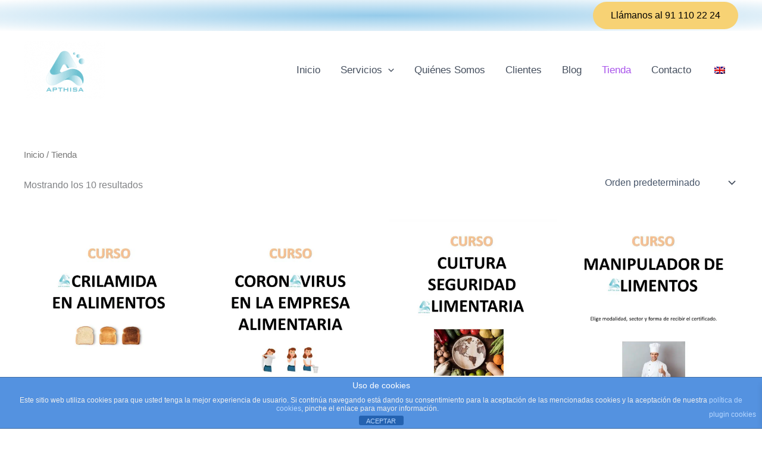

--- FILE ---
content_type: text/html; charset=UTF-8
request_url: https://apthisa.com/tienda/
body_size: 54384
content:
<!DOCTYPE html>
<html dir="ltr" lang="es" prefix="og: https://ogp.me/ns#">
<head>
<meta charset="UTF-8">
<meta name="viewport" content="width=device-width, initial-scale=1">
	<link rel="profile" href="https://gmpg.org/xfn/11"> 
	<title>Tienda - Adquiere cuanto antes tu formación.</title>

		<!-- All in One SEO 4.9.3 - aioseo.com -->
	<meta name="description" content="Desde esta página puedes adquirir tus prductos APTHISA de manera más cómoda. Formación sesión de consultoría y cualquier producto en venta." />
	<meta name="robots" content="max-image-preview:large" />
	<link rel="canonical" href="https://apthisa.com/tienda/" />
	<meta name="generator" content="All in One SEO (AIOSEO) 4.9.3" />
		<meta property="og:locale" content="es_ES" />
		<meta property="og:site_name" content="- Consultoría y formación APPCC" />
		<meta property="og:type" content="website" />
		<meta property="og:title" content="Tienda - Adquiere cuanto antes tu formación." />
		<meta property="og:description" content="Desde esta página puedes adquirir tus prductos APTHISA de manera más cómoda. Formación sesión de consultoría y cualquier producto en venta." />
		<meta property="og:url" content="https://apthisa.com/tienda/" />
		<meta property="og:image" content="https://apthisa.com/wp-content/uploads/2021/01/cropped-Logo-mini-APTHISA-1.png" />
		<meta property="og:image:secure_url" content="https://apthisa.com/wp-content/uploads/2021/01/cropped-Logo-mini-APTHISA-1.png" />
		<meta name="twitter:card" content="summary_large_image" />
		<meta name="twitter:site" content="@Apthisa" />
		<meta name="twitter:title" content="Tienda - Adquiere cuanto antes tu formación." />
		<meta name="twitter:description" content="Desde esta página puedes adquirir tus prductos APTHISA de manera más cómoda. Formación sesión de consultoría y cualquier producto en venta." />
		<meta name="twitter:creator" content="@Apthisa" />
		<meta name="twitter:image" content="https://apthisa.com/wp-content/uploads/2021/01/cropped-Logo-mini-APTHISA-1.png" />
		<script type="application/ld+json" class="aioseo-schema">
			{"@context":"https:\/\/schema.org","@graph":[{"@type":"BreadcrumbList","@id":"https:\/\/apthisa.com\/tienda\/#breadcrumblist","itemListElement":[{"@type":"ListItem","@id":"https:\/\/apthisa.com#listItem","position":1,"name":"Home","item":"https:\/\/apthisa.com","nextItem":{"@type":"ListItem","@id":"https:\/\/apthisa.com\/tienda\/#listItem","name":"Tienda"}},{"@type":"ListItem","@id":"https:\/\/apthisa.com\/tienda\/#listItem","position":2,"name":"Tienda","previousItem":{"@type":"ListItem","@id":"https:\/\/apthisa.com#listItem","name":"Home"}}]},{"@type":"CollectionPage","@id":"https:\/\/apthisa.com\/tienda\/#collectionpage","url":"https:\/\/apthisa.com\/tienda\/","name":"Tienda - Adquiere cuanto antes tu formaci\u00f3n.","description":"Desde esta p\u00e1gina puedes adquirir tus prductos APTHISA de manera m\u00e1s c\u00f3moda. Formaci\u00f3n sesi\u00f3n de consultor\u00eda y cualquier producto en venta.","inLanguage":"es-ES","isPartOf":{"@id":"https:\/\/apthisa.com\/#website"},"breadcrumb":{"@id":"https:\/\/apthisa.com\/tienda\/#breadcrumblist"}},{"@type":"Organization","@id":"https:\/\/apthisa.com\/#organization","name":"APTHISA","description":"Consultor\u00eda y formaci\u00f3n APPCC","url":"https:\/\/apthisa.com\/","telephone":"+34911102224","logo":{"@type":"ImageObject","url":"https:\/\/apthisa.com\/wp-content\/uploads\/2024\/01\/Logo-APTHISA-DEF.jpg","@id":"https:\/\/apthisa.com\/tienda\/#organizationLogo","width":1458,"height":1164,"caption":"logo"},"image":{"@id":"https:\/\/apthisa.com\/tienda\/#organizationLogo"},"sameAs":["https:\/\/www.facebook.com\/apthisa\/","https:\/\/twitter.com\/Apthisa","https:\/\/www.instagram.com\/apthisa.cths"]},{"@type":"WebSite","@id":"https:\/\/apthisa.com\/#website","url":"https:\/\/apthisa.com\/","name":"APTHISA","description":"Consultor\u00eda y formaci\u00f3n APPCC","inLanguage":"es-ES","publisher":{"@id":"https:\/\/apthisa.com\/#organization"}}]}
		</script>
		<!-- All in One SEO -->


<!-- Google Tag Manager for WordPress by gtm4wp.com -->
<script data-cfasync="false" data-pagespeed-no-defer>
	var gtm4wp_datalayer_name = "dataLayer";
	var dataLayer = dataLayer || [];
</script>
<!-- End Google Tag Manager for WordPress by gtm4wp.com --><link rel='dns-prefetch' href='//www.googletagmanager.com' />
<link rel='dns-prefetch' href='//cdnjs.cloudflare.com' />
<link rel="alternate" type="application/rss+xml" title=" &raquo; Feed" href="https://apthisa.com/feed/" />
<link rel="alternate" type="application/rss+xml" title=" &raquo; Feed de los comentarios" href="https://apthisa.com/comments/feed/" />
<script id="wpp-js" src="https://apthisa.com/wp-content/plugins/wordpress-popular-posts/assets/js/wpp.min.js?ver=7.3.6" data-sampling="0" data-sampling-rate="100" data-api-url="https://apthisa.com/wp-json/wordpress-popular-posts" data-post-id="0" data-token="244ce36327" data-lang="0" data-debug="0"></script>
<link rel="alternate" type="application/rss+xml" title=" &raquo; Productos Feed" href="https://apthisa.com/tienda/feed/" />
<style id='wp-img-auto-sizes-contain-inline-css'>
img:is([sizes=auto i],[sizes^="auto," i]){contain-intrinsic-size:3000px 1500px}
/*# sourceURL=wp-img-auto-sizes-contain-inline-css */
</style>
<link rel='stylesheet' id='astra-theme-css-css' href='https://apthisa.com/wp-content/themes/astra/assets/css/minified/main.min.css?ver=4.12.0' media='all' />
<style id='astra-theme-css-inline-css'>
:root{--ast-post-nav-space:0;--ast-container-default-xlg-padding:2.5em;--ast-container-default-lg-padding:2.5em;--ast-container-default-slg-padding:2em;--ast-container-default-md-padding:2.5em;--ast-container-default-sm-padding:2.5em;--ast-container-default-xs-padding:2.4em;--ast-container-default-xxs-padding:1.8em;--ast-code-block-background:#ECEFF3;--ast-comment-inputs-background:#F9FAFB;--ast-normal-container-width:1200px;--ast-narrow-container-width:750px;--ast-blog-title-font-weight:600;--ast-blog-meta-weight:600;--ast-global-color-primary:var(--ast-global-color-4);--ast-global-color-secondary:var(--ast-global-color-5);--ast-global-color-alternate-background:var(--ast-global-color-6);--ast-global-color-subtle-background:var(--ast-global-color-7);--ast-bg-style-guide:var( --ast-global-color-secondary,--ast-global-color-5 );--ast-shadow-style-guide:0px 0px 4px 0 #00000057;--ast-global-dark-bg-style:#fff;--ast-global-dark-lfs:#fbfbfb;--ast-widget-bg-color:#fafafa;--ast-wc-container-head-bg-color:#fbfbfb;--ast-title-layout-bg:#eeeeee;--ast-search-border-color:#e7e7e7;--ast-lifter-hover-bg:#e6e6e6;--ast-gallery-block-color:#000;--srfm-color-input-label:var(--ast-global-color-2);}html{font-size:100%;}a{color:#12d3d6;}a:hover,a:focus{color:#ab7adc;}body,button,input,select,textarea,.ast-button,.ast-custom-button{font-family:-apple-system,BlinkMacSystemFont,Segoe UI,Roboto,Oxygen-Sans,Ubuntu,Cantarell,Helvetica Neue,sans-serif;font-weight:400;font-size:16px;font-size:1rem;line-height:var(--ast-body-line-height,1.65);}blockquote{color:var(--ast-global-color-3);}h1,h2,h3,h4,h5,h6,.entry-content :where(h1,h2,h3,h4,h5,h6),.site-title,.site-title a{font-weight:600;}.ast-site-identity .site-title a{color:var(--ast-global-color-2);}.site-title{font-size:26px;font-size:1.625rem;display:block;}header .custom-logo-link img{max-width:137px;width:137px;}.astra-logo-svg{width:137px;}.site-header .site-description{font-size:15px;font-size:0.9375rem;display:none;}.entry-title{font-size:20px;font-size:1.25rem;}.ast-blog-single-element.ast-taxonomy-container a{font-size:14px;font-size:0.875rem;}.ast-blog-meta-container{font-size:13px;font-size:0.8125rem;}.archive .ast-article-post .ast-article-inner,.blog .ast-article-post .ast-article-inner,.archive .ast-article-post .ast-article-inner:hover,.blog .ast-article-post .ast-article-inner:hover{border-top-left-radius:6px;border-top-right-radius:6px;border-bottom-right-radius:6px;border-bottom-left-radius:6px;overflow:hidden;}h1,.entry-content :where(h1){font-size:36px;font-size:2.25rem;font-weight:600;line-height:1.4em;}h2,.entry-content :where(h2){font-size:30px;font-size:1.875rem;font-weight:600;line-height:1.3em;}h3,.entry-content :where(h3){font-size:24px;font-size:1.5rem;font-weight:600;line-height:1.3em;}h4,.entry-content :where(h4){font-size:20px;font-size:1.25rem;line-height:1.2em;font-weight:600;}h5,.entry-content :where(h5){font-size:18px;font-size:1.125rem;line-height:1.2em;font-weight:600;}h6,.entry-content :where(h6){font-size:16px;font-size:1rem;line-height:1.25em;font-weight:600;}::selection{background-color:var(--ast-global-color-0);color:#000000;}body,h1,h2,h3,h4,h5,h6,.entry-title a,.entry-content :where(h1,h2,h3,h4,h5,h6){color:var(--ast-global-color-3);}.tagcloud a:hover,.tagcloud a:focus,.tagcloud a.current-item{color:#000000;border-color:#12d3d6;background-color:#12d3d6;}input:focus,input[type="text"]:focus,input[type="email"]:focus,input[type="url"]:focus,input[type="password"]:focus,input[type="reset"]:focus,input[type="search"]:focus,textarea:focus{border-color:#12d3d6;}input[type="radio"]:checked,input[type=reset],input[type="checkbox"]:checked,input[type="checkbox"]:hover:checked,input[type="checkbox"]:focus:checked,input[type=range]::-webkit-slider-thumb{border-color:#12d3d6;background-color:#12d3d6;box-shadow:none;}.site-footer a:hover + .post-count,.site-footer a:focus + .post-count{background:#12d3d6;border-color:#12d3d6;}.single .nav-links .nav-previous,.single .nav-links .nav-next{color:#12d3d6;}.entry-meta,.entry-meta *{line-height:1.45;color:#12d3d6;font-weight:600;}.entry-meta a:not(.ast-button):hover,.entry-meta a:not(.ast-button):hover *,.entry-meta a:not(.ast-button):focus,.entry-meta a:not(.ast-button):focus *,.page-links > .page-link,.page-links .page-link:hover,.post-navigation a:hover{color:#ab7adc;}#cat option,.secondary .calendar_wrap thead a,.secondary .calendar_wrap thead a:visited{color:#12d3d6;}.secondary .calendar_wrap #today,.ast-progress-val span{background:#12d3d6;}.secondary a:hover + .post-count,.secondary a:focus + .post-count{background:#12d3d6;border-color:#12d3d6;}.calendar_wrap #today > a{color:#000000;}.page-links .page-link,.single .post-navigation a{color:var(--ast-global-color-3);}.ast-search-menu-icon .search-form button.search-submit{padding:0 4px;}.ast-search-menu-icon form.search-form{padding-right:0;}.ast-search-menu-icon.slide-search input.search-field{width:0;}.ast-header-search .ast-search-menu-icon.ast-dropdown-active .search-form,.ast-header-search .ast-search-menu-icon.ast-dropdown-active .search-field:focus{transition:all 0.2s;}.search-form input.search-field:focus{outline:none;}.ast-search-menu-icon .search-form button.search-submit:focus,.ast-theme-transparent-header .ast-header-search .ast-dropdown-active .ast-icon,.ast-theme-transparent-header .ast-inline-search .search-field:focus .ast-icon{color:var(--ast-global-color-1);}.ast-header-search .slide-search .search-form{border:2px solid var(--ast-global-color-0);}.ast-header-search .slide-search .search-field{background-color:(--ast-global-dark-bg-style);}.ast-archive-title{color:var(--ast-global-color-2);}.widget-title{font-size:22px;font-size:1.375rem;color:var(--ast-global-color-2);}.ast-single-post .entry-content a,.ast-comment-content a:not(.ast-comment-edit-reply-wrap a),.woocommerce-js .woocommerce-product-details__short-description a{text-decoration:underline;}.ast-single-post .elementor-widget-button .elementor-button,.ast-single-post .entry-content .uagb-tab a,.ast-single-post .entry-content .uagb-ifb-cta a,.ast-single-post .entry-content .uabb-module-content a,.ast-single-post .entry-content .uagb-post-grid a,.ast-single-post .entry-content .uagb-timeline a,.ast-single-post .entry-content .uagb-toc__wrap a,.ast-single-post .entry-content .uagb-taxomony-box a,.ast-single-post .entry-content .woocommerce a,.entry-content .wp-block-latest-posts > li > a,.ast-single-post .entry-content .wp-block-file__button,a.ast-post-filter-single,.ast-single-post .ast-comment-content .comment-reply-link,.ast-single-post .ast-comment-content .comment-edit-link,.entry-content [CLASS*="wc-block"] .wc-block-components-button,.entry-content [CLASS*="wc-block"] .wc-block-components-totals-coupon-link,.entry-content [CLASS*="wc-block"] .wc-block-components-product-name{text-decoration:none;}.ast-search-menu-icon.slide-search a:focus-visible:focus-visible,.astra-search-icon:focus-visible,#close:focus-visible,a:focus-visible,.ast-menu-toggle:focus-visible,.site .skip-link:focus-visible,.wp-block-loginout input:focus-visible,.wp-block-search.wp-block-search__button-inside .wp-block-search__inside-wrapper,.ast-header-navigation-arrow:focus-visible,.woocommerce .wc-proceed-to-checkout > .checkout-button:focus-visible,.woocommerce .woocommerce-MyAccount-navigation ul li a:focus-visible,.ast-orders-table__row .ast-orders-table__cell:focus-visible,.woocommerce .woocommerce-order-details .order-again > .button:focus-visible,.woocommerce .woocommerce-message a.button.wc-forward:focus-visible,.woocommerce #minus_qty:focus-visible,.woocommerce #plus_qty:focus-visible,a#ast-apply-coupon:focus-visible,.woocommerce .woocommerce-info a:focus-visible,.woocommerce .astra-shop-summary-wrap a:focus-visible,.woocommerce a.wc-forward:focus-visible,#ast-apply-coupon:focus-visible,.woocommerce-js .woocommerce-mini-cart-item a.remove:focus-visible,#close:focus-visible,.button.search-submit:focus-visible,#search_submit:focus,.normal-search:focus-visible,.ast-header-account-wrap:focus-visible,.woocommerce .ast-on-card-button.ast-quick-view-trigger:focus,.astra-cart-drawer-close:focus,.ast-single-variation:focus,.ast-woocommerce-product-gallery__image:focus,.ast-button:focus,.woocommerce-product-gallery--with-images [data-controls="prev"]:focus-visible,.woocommerce-product-gallery--with-images [data-controls="next"]:focus-visible,.ast-builder-button-wrap:has(.ast-custom-button-link:focus),.ast-builder-button-wrap .ast-custom-button-link:focus{outline-style:dotted;outline-color:inherit;outline-width:thin;}input:focus,input[type="text"]:focus,input[type="email"]:focus,input[type="url"]:focus,input[type="password"]:focus,input[type="reset"]:focus,input[type="search"]:focus,input[type="number"]:focus,textarea:focus,.wp-block-search__input:focus,[data-section="section-header-mobile-trigger"] .ast-button-wrap .ast-mobile-menu-trigger-minimal:focus,.ast-mobile-popup-drawer.active .menu-toggle-close:focus,.woocommerce-ordering select.orderby:focus,#ast-scroll-top:focus,#coupon_code:focus,.woocommerce-page #comment:focus,.woocommerce #reviews #respond input#submit:focus,.woocommerce a.add_to_cart_button:focus,.woocommerce .button.single_add_to_cart_button:focus,.woocommerce .woocommerce-cart-form button:focus,.woocommerce .woocommerce-cart-form__cart-item .quantity .qty:focus,.woocommerce .woocommerce-billing-fields .woocommerce-billing-fields__field-wrapper .woocommerce-input-wrapper > .input-text:focus,.woocommerce #order_comments:focus,.woocommerce #place_order:focus,.woocommerce .woocommerce-address-fields .woocommerce-address-fields__field-wrapper .woocommerce-input-wrapper > .input-text:focus,.woocommerce .woocommerce-MyAccount-content form button:focus,.woocommerce .woocommerce-MyAccount-content .woocommerce-EditAccountForm .woocommerce-form-row .woocommerce-Input.input-text:focus,.woocommerce .ast-woocommerce-container .woocommerce-pagination ul.page-numbers li a:focus,body #content .woocommerce form .form-row .select2-container--default .select2-selection--single:focus,#ast-coupon-code:focus,.woocommerce.woocommerce-js .quantity input[type=number]:focus,.woocommerce-js .woocommerce-mini-cart-item .quantity input[type=number]:focus,.woocommerce p#ast-coupon-trigger:focus{border-style:dotted;border-color:inherit;border-width:thin;}input{outline:none;}.woocommerce-js input[type=text]:focus,.woocommerce-js input[type=email]:focus,.woocommerce-js textarea:focus,input[type=number]:focus,.comments-area textarea#comment:focus,.comments-area textarea#comment:active,.comments-area .ast-comment-formwrap input[type="text"]:focus,.comments-area .ast-comment-formwrap input[type="text"]:active{outline-style:unset;outline-color:inherit;outline-width:thin;}.ast-logo-title-inline .site-logo-img{padding-right:1em;}.site-logo-img img{ transition:all 0.2s linear;}body .ast-oembed-container *{position:absolute;top:0;width:100%;height:100%;left:0;}body .wp-block-embed-pocket-casts .ast-oembed-container *{position:unset;}.ast-single-post-featured-section + article {margin-top: 2em;}.site-content .ast-single-post-featured-section img {width: 100%;overflow: hidden;object-fit: cover;}.ast-separate-container .site-content .ast-single-post-featured-section + article {margin-top: -80px;z-index: 9;position: relative;border-radius: 4px;}@media (min-width: 922px) {.ast-no-sidebar .site-content .ast-article-image-container--wide {margin-left: -120px;margin-right: -120px;max-width: unset;width: unset;}.ast-left-sidebar .site-content .ast-article-image-container--wide,.ast-right-sidebar .site-content .ast-article-image-container--wide {margin-left: -10px;margin-right: -10px;}.site-content .ast-article-image-container--full {margin-left: calc( -50vw + 50%);margin-right: calc( -50vw + 50%);max-width: 100vw;width: 100vw;}.ast-left-sidebar .site-content .ast-article-image-container--full,.ast-right-sidebar .site-content .ast-article-image-container--full {margin-left: -10px;margin-right: -10px;max-width: inherit;width: auto;}}.site > .ast-single-related-posts-container {margin-top: 0;}@media (min-width: 922px) {.ast-desktop .ast-container--narrow {max-width: var(--ast-narrow-container-width);margin: 0 auto;}}input[type="text"],input[type="number"],input[type="email"],input[type="url"],input[type="password"],input[type="search"],input[type=reset],input[type=tel],input[type=date],select,textarea{font-size:16px;font-style:normal;font-weight:400;line-height:24px;width:100%;padding:12px 16px;border-radius:4px;box-shadow:0px 1px 2px 0px rgba(0,0,0,0.05);color:var(--ast-form-input-text,#475569);}input[type="text"],input[type="number"],input[type="email"],input[type="url"],input[type="password"],input[type="search"],input[type=reset],input[type=tel],input[type=date],select{height:40px;}input[type="date"]{border-width:1px;border-style:solid;border-color:var(--ast-border-color);background:var( --ast-global-color-secondary,--ast-global-color-5 );}input[type="text"]:focus,input[type="number"]:focus,input[type="email"]:focus,input[type="url"]:focus,input[type="password"]:focus,input[type="search"]:focus,input[type=reset]:focus,input[type="tel"]:focus,input[type="date"]:focus,select:focus,textarea:focus{border-color:#046BD2;box-shadow:none;outline:none;color:var(--ast-form-input-focus-text,#475569);}label,legend{color:#111827;font-size:14px;font-style:normal;font-weight:500;line-height:20px;}select{padding:6px 10px;}fieldset{padding:30px;border-radius:4px;}button,.ast-button,.button,input[type="button"],input[type="reset"],input[type="submit"],a:where(.wp-block-button__link){border-radius:4px;box-shadow:0px 1px 2px 0px rgba(0,0,0,0.05);}:root{--ast-comment-inputs-background:#FFF;}::placeholder{color:var(--ast-form-field-color,#9CA3AF);}::-ms-input-placeholder{color:var(--ast-form-field-color,#9CA3AF);}@media (max-width:921.9px){#ast-desktop-header{display:none;}}@media (min-width:922px){#ast-mobile-header{display:none;}}.wp-block-buttons.aligncenter{justify-content:center;}.wp-block-button.is-style-outline .wp-block-button__link{border-color:var(--ast-global-color-0);}div.wp-block-button.is-style-outline > .wp-block-button__link:not(.has-text-color),div.wp-block-button.wp-block-button__link.is-style-outline:not(.has-text-color){color:var(--ast-global-color-0);}.wp-block-button.is-style-outline .wp-block-button__link:hover,.wp-block-buttons .wp-block-button.is-style-outline .wp-block-button__link:focus,.wp-block-buttons .wp-block-button.is-style-outline > .wp-block-button__link:not(.has-text-color):hover,.wp-block-buttons .wp-block-button.wp-block-button__link.is-style-outline:not(.has-text-color):hover{color:#000000;background-color:#ab7adc;border-color:#ab7adc;}.post-page-numbers.current .page-link,.ast-pagination .page-numbers.current{color:#000000;border-color:var(--ast-global-color-0);background-color:var(--ast-global-color-0);}.wp-block-buttons .wp-block-button.is-style-outline .wp-block-button__link.wp-element-button,.ast-outline-button,.wp-block-uagb-buttons-child .uagb-buttons-repeater.ast-outline-button{border-color:var(--ast-global-color-0);border-top-width:2px;border-right-width:2px;border-bottom-width:2px;border-left-width:2px;font-family:inherit;font-weight:500;font-size:16px;font-size:1rem;line-height:1em;padding-top:13px;padding-right:30px;padding-bottom:13px;padding-left:30px;}.wp-block-buttons .wp-block-button.is-style-outline > .wp-block-button__link:not(.has-text-color),.wp-block-buttons .wp-block-button.wp-block-button__link.is-style-outline:not(.has-text-color),.ast-outline-button{color:var(--ast-global-color-0);}.wp-block-button.is-style-outline .wp-block-button__link:hover,.wp-block-buttons .wp-block-button.is-style-outline .wp-block-button__link:focus,.wp-block-buttons .wp-block-button.is-style-outline > .wp-block-button__link:not(.has-text-color):hover,.wp-block-buttons .wp-block-button.wp-block-button__link.is-style-outline:not(.has-text-color):hover,.ast-outline-button:hover,.ast-outline-button:focus,.wp-block-uagb-buttons-child .uagb-buttons-repeater.ast-outline-button:hover,.wp-block-uagb-buttons-child .uagb-buttons-repeater.ast-outline-button:focus{color:#000000;background-color:#ab7adc;border-color:#ab7adc;}.ast-single-post .entry-content a.ast-outline-button,.ast-single-post .entry-content .is-style-outline>.wp-block-button__link{text-decoration:none;}.wp-block-button .wp-block-button__link.wp-element-button.is-style-outline:not(.has-background),.wp-block-button.is-style-outline>.wp-block-button__link.wp-element-button:not(.has-background),.ast-outline-button{background-color:transparent;}.uagb-buttons-repeater.ast-outline-button{border-radius:9999px;}@media (max-width:921px){.wp-block-buttons .wp-block-button.is-style-outline .wp-block-button__link.wp-element-button,.ast-outline-button,.wp-block-uagb-buttons-child .uagb-buttons-repeater.ast-outline-button{padding-top:12px;padding-right:28px;padding-bottom:12px;padding-left:28px;}}@media (max-width:544px){.wp-block-buttons .wp-block-button.is-style-outline .wp-block-button__link.wp-element-button,.ast-outline-button,.wp-block-uagb-buttons-child .uagb-buttons-repeater.ast-outline-button{padding-top:10px;padding-right:24px;padding-bottom:10px;padding-left:24px;}}.entry-content[data-ast-blocks-layout] > figure{margin-bottom:1em;}h1.widget-title{font-weight:600;}h2.widget-title{font-weight:600;}h3.widget-title{font-weight:600;}.review-rating{display:flex;align-items:center;order:2;}#page{display:flex;flex-direction:column;min-height:100vh;}.ast-404-layout-1 h1.page-title{color:var(--ast-global-color-2);}.single .post-navigation a{line-height:1em;height:inherit;}.error-404 .page-sub-title{font-size:1.5rem;font-weight:inherit;}.search .site-content .content-area .search-form{margin-bottom:0;}#page .site-content{flex-grow:1;}.widget{margin-bottom:1.25em;}#secondary li{line-height:1.5em;}#secondary .wp-block-group h2{margin-bottom:0.7em;}#secondary h2{font-size:1.7rem;}.ast-separate-container .ast-article-post,.ast-separate-container .ast-article-single,.ast-separate-container .comment-respond{padding:3em;}.ast-separate-container .ast-article-single .ast-article-single{padding:0;}.ast-article-single .wp-block-post-template-is-layout-grid{padding-left:0;}.ast-separate-container .comments-title,.ast-narrow-container .comments-title{padding:1.5em 2em;}.ast-page-builder-template .comment-form-textarea,.ast-comment-formwrap .ast-grid-common-col{padding:0;}.ast-comment-formwrap{padding:0;display:inline-flex;column-gap:20px;width:100%;margin-left:0;margin-right:0;}.comments-area textarea#comment:focus,.comments-area textarea#comment:active,.comments-area .ast-comment-formwrap input[type="text"]:focus,.comments-area .ast-comment-formwrap input[type="text"]:active {box-shadow:none;outline:none;}.archive.ast-page-builder-template .entry-header{margin-top:2em;}.ast-page-builder-template .ast-comment-formwrap{width:100%;}.entry-title{margin-bottom:0.6em;}.ast-archive-description p{font-size:inherit;font-weight:inherit;line-height:inherit;}.ast-separate-container .ast-comment-list li.depth-1,.hentry{margin-bottom:1.5em;}.site-content section.ast-archive-description{margin-bottom:2em;}@media (min-width:921px){.ast-left-sidebar.ast-page-builder-template #secondary,.archive.ast-right-sidebar.ast-page-builder-template .site-main{padding-left:20px;padding-right:20px;}}@media (max-width:544px){.ast-comment-formwrap.ast-row{column-gap:10px;display:inline-block;}#ast-commentform .ast-grid-common-col{position:relative;width:100%;}}@media (min-width:1201px){.ast-separate-container .ast-article-post,.ast-separate-container .ast-article-single,.ast-separate-container .ast-author-box,.ast-separate-container .ast-404-layout-1,.ast-separate-container .no-results{padding:3em;}}@media (max-width:921px){.ast-left-sidebar #content > .ast-container{display:flex;flex-direction:column-reverse;width:100%;}}@media (min-width:922px){.ast-separate-container.ast-right-sidebar #primary,.ast-separate-container.ast-left-sidebar #primary{border:0;}.search-no-results.ast-separate-container #primary{margin-bottom:4em;}}.wp-block-button .wp-block-button__link{color:#000000;}.wp-block-button .wp-block-button__link:hover,.wp-block-button .wp-block-button__link:focus{color:#000000;background-color:#ab7adc;border-color:#ab7adc;}.elementor-widget-heading h1.elementor-heading-title{line-height:1.4em;}.elementor-widget-heading h2.elementor-heading-title{line-height:1.3em;}.elementor-widget-heading h3.elementor-heading-title{line-height:1.3em;}.elementor-widget-heading h4.elementor-heading-title{line-height:1.2em;}.elementor-widget-heading h5.elementor-heading-title{line-height:1.2em;}.elementor-widget-heading h6.elementor-heading-title{line-height:1.25em;}.wp-block-button .wp-block-button__link,.wp-block-search .wp-block-search__button,body .wp-block-file .wp-block-file__button{border-color:var(--ast-global-color-0);background-color:var(--ast-global-color-0);color:#000000;font-family:inherit;font-weight:500;line-height:1em;font-size:16px;font-size:1rem;padding-top:15px;padding-right:30px;padding-bottom:15px;padding-left:30px;}.ast-single-post .entry-content .wp-block-button .wp-block-button__link,.ast-single-post .entry-content .wp-block-search .wp-block-search__button,body .entry-content .wp-block-file .wp-block-file__button{text-decoration:none;}@media (max-width:921px){.wp-block-button .wp-block-button__link,.wp-block-search .wp-block-search__button,body .wp-block-file .wp-block-file__button{padding-top:14px;padding-right:28px;padding-bottom:14px;padding-left:28px;}}@media (max-width:544px){.wp-block-button .wp-block-button__link,.wp-block-search .wp-block-search__button,body .wp-block-file .wp-block-file__button{padding-top:12px;padding-right:24px;padding-bottom:12px;padding-left:24px;}}.menu-toggle,button,.ast-button,.ast-custom-button,.button,input#submit,input[type="button"],input[type="submit"],input[type="reset"],#comments .submit,.search .search-submit,form[CLASS*="wp-block-search__"].wp-block-search .wp-block-search__inside-wrapper .wp-block-search__button,body .wp-block-file .wp-block-file__button,.search .search-submit,.woocommerce-js a.button,.woocommerce button.button,.woocommerce .woocommerce-message a.button,.woocommerce #respond input#submit.alt,.woocommerce input.button.alt,.woocommerce input.button,.woocommerce input.button:disabled,.woocommerce input.button:disabled[disabled],.woocommerce input.button:disabled:hover,.woocommerce input.button:disabled[disabled]:hover,.woocommerce #respond input#submit,.woocommerce button.button.alt.disabled,.wc-block-grid__products .wc-block-grid__product .wp-block-button__link,.wc-block-grid__product-onsale,[CLASS*="wc-block"] button,.woocommerce-js .astra-cart-drawer .astra-cart-drawer-content .woocommerce-mini-cart__buttons .button:not(.checkout):not(.ast-continue-shopping),.woocommerce-js .astra-cart-drawer .astra-cart-drawer-content .woocommerce-mini-cart__buttons a.checkout,.woocommerce button.button.alt.disabled.wc-variation-selection-needed,[CLASS*="wc-block"] .wc-block-components-button{border-style:solid;border-top-width:0;border-right-width:0;border-left-width:0;border-bottom-width:0;color:#000000;border-color:var(--ast-global-color-0);background-color:var(--ast-global-color-0);padding-top:15px;padding-right:30px;padding-bottom:15px;padding-left:30px;font-family:inherit;font-weight:500;font-size:16px;font-size:1rem;line-height:1em;}button:focus,.menu-toggle:hover,button:hover,.ast-button:hover,.ast-custom-button:hover .button:hover,.ast-custom-button:hover ,input[type=reset]:hover,input[type=reset]:focus,input#submit:hover,input#submit:focus,input[type="button"]:hover,input[type="button"]:focus,input[type="submit"]:hover,input[type="submit"]:focus,form[CLASS*="wp-block-search__"].wp-block-search .wp-block-search__inside-wrapper .wp-block-search__button:hover,form[CLASS*="wp-block-search__"].wp-block-search .wp-block-search__inside-wrapper .wp-block-search__button:focus,body .wp-block-file .wp-block-file__button:hover,body .wp-block-file .wp-block-file__button:focus,.woocommerce-js a.button:hover,.woocommerce button.button:hover,.woocommerce .woocommerce-message a.button:hover,.woocommerce #respond input#submit:hover,.woocommerce #respond input#submit.alt:hover,.woocommerce input.button.alt:hover,.woocommerce input.button:hover,.woocommerce button.button.alt.disabled:hover,.wc-block-grid__products .wc-block-grid__product .wp-block-button__link:hover,[CLASS*="wc-block"] button:hover,.woocommerce-js .astra-cart-drawer .astra-cart-drawer-content .woocommerce-mini-cart__buttons .button:not(.checkout):not(.ast-continue-shopping):hover,.woocommerce-js .astra-cart-drawer .astra-cart-drawer-content .woocommerce-mini-cart__buttons a.checkout:hover,.woocommerce button.button.alt.disabled.wc-variation-selection-needed:hover,[CLASS*="wc-block"] .wc-block-components-button:hover,[CLASS*="wc-block"] .wc-block-components-button:focus{color:#000000;background-color:#ab7adc;border-color:#ab7adc;}form[CLASS*="wp-block-search__"].wp-block-search .wp-block-search__inside-wrapper .wp-block-search__button.has-icon{padding-top:calc(15px - 3px);padding-right:calc(30px - 3px);padding-bottom:calc(15px - 3px);padding-left:calc(30px - 3px);}@media (max-width:921px){.menu-toggle,button,.ast-button,.ast-custom-button,.button,input#submit,input[type="button"],input[type="submit"],input[type="reset"],#comments .submit,.search .search-submit,form[CLASS*="wp-block-search__"].wp-block-search .wp-block-search__inside-wrapper .wp-block-search__button,body .wp-block-file .wp-block-file__button,.search .search-submit,.woocommerce-js a.button,.woocommerce button.button,.woocommerce .woocommerce-message a.button,.woocommerce #respond input#submit.alt,.woocommerce input.button.alt,.woocommerce input.button,.woocommerce input.button:disabled,.woocommerce input.button:disabled[disabled],.woocommerce input.button:disabled:hover,.woocommerce input.button:disabled[disabled]:hover,.woocommerce #respond input#submit,.woocommerce button.button.alt.disabled,.wc-block-grid__products .wc-block-grid__product .wp-block-button__link,.wc-block-grid__product-onsale,[CLASS*="wc-block"] button,.woocommerce-js .astra-cart-drawer .astra-cart-drawer-content .woocommerce-mini-cart__buttons .button:not(.checkout):not(.ast-continue-shopping),.woocommerce-js .astra-cart-drawer .astra-cart-drawer-content .woocommerce-mini-cart__buttons a.checkout,.woocommerce button.button.alt.disabled.wc-variation-selection-needed,[CLASS*="wc-block"] .wc-block-components-button{padding-top:14px;padding-right:28px;padding-bottom:14px;padding-left:28px;}}@media (max-width:544px){.menu-toggle,button,.ast-button,.ast-custom-button,.button,input#submit,input[type="button"],input[type="submit"],input[type="reset"],#comments .submit,.search .search-submit,form[CLASS*="wp-block-search__"].wp-block-search .wp-block-search__inside-wrapper .wp-block-search__button,body .wp-block-file .wp-block-file__button,.search .search-submit,.woocommerce-js a.button,.woocommerce button.button,.woocommerce .woocommerce-message a.button,.woocommerce #respond input#submit.alt,.woocommerce input.button.alt,.woocommerce input.button,.woocommerce input.button:disabled,.woocommerce input.button:disabled[disabled],.woocommerce input.button:disabled:hover,.woocommerce input.button:disabled[disabled]:hover,.woocommerce #respond input#submit,.woocommerce button.button.alt.disabled,.wc-block-grid__products .wc-block-grid__product .wp-block-button__link,.wc-block-grid__product-onsale,[CLASS*="wc-block"] button,.woocommerce-js .astra-cart-drawer .astra-cart-drawer-content .woocommerce-mini-cart__buttons .button:not(.checkout):not(.ast-continue-shopping),.woocommerce-js .astra-cart-drawer .astra-cart-drawer-content .woocommerce-mini-cart__buttons a.checkout,.woocommerce button.button.alt.disabled.wc-variation-selection-needed,[CLASS*="wc-block"] .wc-block-components-button{padding-top:12px;padding-right:24px;padding-bottom:12px;padding-left:24px;}}@media (max-width:921px){.ast-mobile-header-stack .main-header-bar .ast-search-menu-icon{display:inline-block;}.ast-header-break-point.ast-header-custom-item-outside .ast-mobile-header-stack .main-header-bar .ast-search-icon{margin:0;}.ast-comment-avatar-wrap img{max-width:2.5em;}.ast-comment-meta{padding:0 1.8888em 1.3333em;}}@media (min-width:544px){.ast-container{max-width:100%;}}@media (max-width:544px){.ast-separate-container .ast-article-post,.ast-separate-container .ast-article-single,.ast-separate-container .comments-title,.ast-separate-container .ast-archive-description{padding:1.5em 1em;}.ast-separate-container #content .ast-container{padding-left:0.54em;padding-right:0.54em;}.ast-separate-container .ast-comment-list .bypostauthor{padding:.5em;}.ast-search-menu-icon.ast-dropdown-active .search-field{width:170px;}} #ast-mobile-header .ast-site-header-cart-li a{pointer-events:none;}.ast-separate-container{background-color:var(--ast-global-color-7);background-image:none;}@media (max-width:921px){.site-title{display:block;}.site-header .site-description{display:none;}h1,.entry-content :where(h1){font-size:30px;font-size:1.875rem;}h2,.entry-content :where(h2){font-size:25px;font-size:1.5625rem;}h3,.entry-content :where(h3){font-size:20px;font-size:1.25rem;}}@media (max-width:544px){.site-title{display:block;}.site-header .site-description{display:none;}h1,.entry-content :where(h1){font-size:30px;font-size:1.875rem;}h2,.entry-content :where(h2){font-size:25px;font-size:1.5625rem;}h3,.entry-content :where(h3){font-size:20px;font-size:1.25rem;}}@media (max-width:921px){html{font-size:91.2%;}}@media (max-width:544px){html{font-size:91.2%;}}@media (min-width:922px){.ast-container{max-width:1240px;}}@media (min-width:922px){.site-content .ast-container{display:flex;}}@media (max-width:921px){.site-content .ast-container{flex-direction:column;}}.ast-blog-layout-4-grid .ast-article-post{width:33.33%;margin-bottom:2em;border-bottom:0;background-color:transparent;}.ast-blog-layout-4-grid .ast-article-inner .wp-post-image{width:100%;}.ast-article-inner{padding:1.5em;}.ast-blog-layout-4-grid .ast-row{display:flex;flex-wrap:wrap;flex-flow:row wrap;align-items:stretch;}.ast-separate-container .ast-blog-layout-4-grid .ast-article-post{padding:0 1em 0;}.ast-separate-container.ast-desktop .ast-blog-layout-4-grid .ast-row{margin-left:-1em;margin-right:-1em;}.ast-blog-layout-4-grid .ast-article-inner{box-shadow:0px 6px 15px -2px rgba(16,24,40,0.05);}.ast-separate-container .ast-blog-layout-4-grid .ast-article-inner,.ast-plain-container .ast-blog-layout-4-grid .ast-article-inner{height:100%;}.ast-row .blog-layout-4 .post-content,.blog-layout-4 .post-thumb{padding-left:0;padding-right:0;}.ast-article-post.remove-featured-img-padding .blog-layout-4 .post-content .ast-blog-featured-section:first-child .post-thumb-img-content{margin-top:-1.5em;}.ast-article-post.remove-featured-img-padding .blog-layout-4 .post-content .ast-blog-featured-section .post-thumb-img-content{margin-left:-1.5em;margin-right:-1.5em;}@media (max-width:921px){.ast-blog-layout-4-grid .ast-article-post{width:100%;}}.ast-blog-layout-6-grid .ast-blog-featured-section:before { content: ""; }.ast-article-post .post-thumb-img-content img{aspect-ratio:16/9;width:100%;}.ast-article-post .post-thumb-img-content{overflow:hidden;}.ast-article-post .post-thumb-img-content img{transform:scale(1);transition:transform .5s ease;}.ast-article-post:hover .post-thumb-img-content img{transform:scale(1.1);}.cat-links.badge a,.tags-links.badge a {padding: 4px 8px;border-radius: 3px;font-weight: 400;}.cat-links.underline a,.tags-links.underline a{text-decoration: underline;}@media (min-width:922px){.main-header-menu .sub-menu .menu-item.ast-left-align-sub-menu:hover > .sub-menu,.main-header-menu .sub-menu .menu-item.ast-left-align-sub-menu.focus > .sub-menu{margin-left:-0px;}}.entry-content li > p{margin-bottom:0;}.site .comments-area{padding-bottom:2em;margin-top:2em;}.wp-block-file {display: flex;align-items: center;flex-wrap: wrap;justify-content: space-between;}.wp-block-pullquote {border: none;}.wp-block-pullquote blockquote::before {content: "\201D";font-family: "Helvetica",sans-serif;display: flex;transform: rotate( 180deg );font-size: 6rem;font-style: normal;line-height: 1;font-weight: bold;align-items: center;justify-content: center;}.has-text-align-right > blockquote::before {justify-content: flex-start;}.has-text-align-left > blockquote::before {justify-content: flex-end;}figure.wp-block-pullquote.is-style-solid-color blockquote {max-width: 100%;text-align: inherit;}:root {--wp--custom--ast-default-block-top-padding: 3em;--wp--custom--ast-default-block-right-padding: 3em;--wp--custom--ast-default-block-bottom-padding: 3em;--wp--custom--ast-default-block-left-padding: 3em;--wp--custom--ast-container-width: 1200px;--wp--custom--ast-content-width-size: 1200px;--wp--custom--ast-wide-width-size: calc(1200px + var(--wp--custom--ast-default-block-left-padding) + var(--wp--custom--ast-default-block-right-padding));}.ast-narrow-container {--wp--custom--ast-content-width-size: 750px;--wp--custom--ast-wide-width-size: 750px;}@media(max-width: 921px) {:root {--wp--custom--ast-default-block-top-padding: 3em;--wp--custom--ast-default-block-right-padding: 2em;--wp--custom--ast-default-block-bottom-padding: 3em;--wp--custom--ast-default-block-left-padding: 2em;}}@media(max-width: 544px) {:root {--wp--custom--ast-default-block-top-padding: 3em;--wp--custom--ast-default-block-right-padding: 1.5em;--wp--custom--ast-default-block-bottom-padding: 3em;--wp--custom--ast-default-block-left-padding: 1.5em;}}.entry-content > .wp-block-group,.entry-content > .wp-block-cover,.entry-content > .wp-block-columns {padding-top: var(--wp--custom--ast-default-block-top-padding);padding-right: var(--wp--custom--ast-default-block-right-padding);padding-bottom: var(--wp--custom--ast-default-block-bottom-padding);padding-left: var(--wp--custom--ast-default-block-left-padding);}.ast-plain-container.ast-no-sidebar .entry-content > .alignfull,.ast-page-builder-template .ast-no-sidebar .entry-content > .alignfull {margin-left: calc( -50vw + 50%);margin-right: calc( -50vw + 50%);max-width: 100vw;width: 100vw;}.ast-plain-container.ast-no-sidebar .entry-content .alignfull .alignfull,.ast-page-builder-template.ast-no-sidebar .entry-content .alignfull .alignfull,.ast-plain-container.ast-no-sidebar .entry-content .alignfull .alignwide,.ast-page-builder-template.ast-no-sidebar .entry-content .alignfull .alignwide,.ast-plain-container.ast-no-sidebar .entry-content .alignwide .alignfull,.ast-page-builder-template.ast-no-sidebar .entry-content .alignwide .alignfull,.ast-plain-container.ast-no-sidebar .entry-content .alignwide .alignwide,.ast-page-builder-template.ast-no-sidebar .entry-content .alignwide .alignwide,.ast-plain-container.ast-no-sidebar .entry-content .wp-block-column .alignfull,.ast-page-builder-template.ast-no-sidebar .entry-content .wp-block-column .alignfull,.ast-plain-container.ast-no-sidebar .entry-content .wp-block-column .alignwide,.ast-page-builder-template.ast-no-sidebar .entry-content .wp-block-column .alignwide {margin-left: auto;margin-right: auto;width: 100%;}[data-ast-blocks-layout] .wp-block-separator:not(.is-style-dots) {height: 0;}[data-ast-blocks-layout] .wp-block-separator {margin: 20px auto;}[data-ast-blocks-layout] .wp-block-separator:not(.is-style-wide):not(.is-style-dots) {max-width: 100px;}[data-ast-blocks-layout] .wp-block-separator.has-background {padding: 0;}.entry-content[data-ast-blocks-layout] > * {max-width: var(--wp--custom--ast-content-width-size);margin-left: auto;margin-right: auto;}.entry-content[data-ast-blocks-layout] > .alignwide {max-width: var(--wp--custom--ast-wide-width-size);}.entry-content[data-ast-blocks-layout] .alignfull {max-width: none;}.entry-content .wp-block-columns {margin-bottom: 0;}blockquote {margin: 1.5em;border-color: rgba(0,0,0,0.05);}.wp-block-quote:not(.has-text-align-right):not(.has-text-align-center) {border-left: 5px solid rgba(0,0,0,0.05);}.has-text-align-right > blockquote,blockquote.has-text-align-right {border-right: 5px solid rgba(0,0,0,0.05);}.has-text-align-left > blockquote,blockquote.has-text-align-left {border-left: 5px solid rgba(0,0,0,0.05);}.wp-block-site-tagline,.wp-block-latest-posts .read-more {margin-top: 15px;}.wp-block-loginout p label {display: block;}.wp-block-loginout p:not(.login-remember):not(.login-submit) input {width: 100%;}.wp-block-loginout input:focus {border-color: transparent;}.wp-block-loginout input:focus {outline: thin dotted;}.entry-content .wp-block-media-text .wp-block-media-text__content {padding: 0 0 0 8%;}.entry-content .wp-block-media-text.has-media-on-the-right .wp-block-media-text__content {padding: 0 8% 0 0;}.entry-content .wp-block-media-text.has-background .wp-block-media-text__content {padding: 8%;}.entry-content .wp-block-cover:not([class*="background-color"]):not(.has-text-color.has-link-color) .wp-block-cover__inner-container,.entry-content .wp-block-cover:not([class*="background-color"]) .wp-block-cover-image-text,.entry-content .wp-block-cover:not([class*="background-color"]) .wp-block-cover-text,.entry-content .wp-block-cover-image:not([class*="background-color"]) .wp-block-cover__inner-container,.entry-content .wp-block-cover-image:not([class*="background-color"]) .wp-block-cover-image-text,.entry-content .wp-block-cover-image:not([class*="background-color"]) .wp-block-cover-text {color: var(--ast-global-color-primary,var(--ast-global-color-5));}.wp-block-loginout .login-remember input {width: 1.1rem;height: 1.1rem;margin: 0 5px 4px 0;vertical-align: middle;}.wp-block-latest-posts > li > *:first-child,.wp-block-latest-posts:not(.is-grid) > li:first-child {margin-top: 0;}.entry-content > .wp-block-buttons,.entry-content > .wp-block-uagb-buttons {margin-bottom: 1.5em;}.wp-block-search__inside-wrapper .wp-block-search__input {padding: 0 10px;color: var(--ast-global-color-3);background: var(--ast-global-color-primary,var(--ast-global-color-5));border-color: var(--ast-border-color);}.wp-block-latest-posts .read-more {margin-bottom: 1.5em;}.wp-block-search__no-button .wp-block-search__inside-wrapper .wp-block-search__input {padding-top: 5px;padding-bottom: 5px;}.wp-block-latest-posts .wp-block-latest-posts__post-date,.wp-block-latest-posts .wp-block-latest-posts__post-author {font-size: 1rem;}.wp-block-latest-posts > li > *,.wp-block-latest-posts:not(.is-grid) > li {margin-top: 12px;margin-bottom: 12px;}.ast-page-builder-template .entry-content[data-ast-blocks-layout] > .alignwide:where(:not(.uagb-is-root-container):not(.spectra-is-root-container)) > * {max-width: var(--wp--custom--ast-wide-width-size);}.ast-page-builder-template .entry-content[data-ast-blocks-layout] > .inherit-container-width > *,.ast-page-builder-template .entry-content[data-ast-blocks-layout] > *:not(.wp-block-group):where(:not(.uagb-is-root-container):not(.spectra-is-root-container)) > *,.entry-content[data-ast-blocks-layout] > .wp-block-cover .wp-block-cover__inner-container {max-width: none ;margin-left: auto;margin-right: auto;}.ast-page-builder-template .entry-content[data-ast-blocks-layout] > *,.ast-page-builder-template .entry-content[data-ast-blocks-layout] > .alignfull:where(:not(.wp-block-group):not(.uagb-is-root-container):not(.spectra-is-root-container)) > * {max-width: none;}.entry-content[data-ast-blocks-layout] .wp-block-cover:not(.alignleft):not(.alignright) {width: auto;}@media(max-width: 1200px) {.ast-separate-container .entry-content > .alignfull,.ast-separate-container .entry-content[data-ast-blocks-layout] > .alignwide,.ast-plain-container .entry-content[data-ast-blocks-layout] > .alignwide,.ast-plain-container .entry-content .alignfull {margin-left: calc(-1 * min(var(--ast-container-default-xlg-padding),20px)) ;margin-right: calc(-1 * min(var(--ast-container-default-xlg-padding),20px));}}@media(min-width: 1201px) {.ast-separate-container .entry-content > .alignfull {margin-left: calc(-1 * var(--ast-container-default-xlg-padding) );margin-right: calc(-1 * var(--ast-container-default-xlg-padding) );}.ast-separate-container .entry-content[data-ast-blocks-layout] > .alignwide,.ast-plain-container .entry-content[data-ast-blocks-layout] > .alignwide {margin-left: auto;margin-right: auto;}}@media(min-width: 921px) {.ast-separate-container .entry-content .wp-block-group.alignwide:not(.inherit-container-width) > :where(:not(.alignleft):not(.alignright)),.ast-plain-container .entry-content .wp-block-group.alignwide:not(.inherit-container-width) > :where(:not(.alignleft):not(.alignright)) {max-width: calc( var(--wp--custom--ast-content-width-size) + 80px );}.ast-plain-container.ast-right-sidebar .entry-content[data-ast-blocks-layout] .alignfull,.ast-plain-container.ast-left-sidebar .entry-content[data-ast-blocks-layout] .alignfull {margin-left: -60px;margin-right: -60px;}}@media(min-width: 544px) {.entry-content > .alignleft {margin-right: 20px;}.entry-content > .alignright {margin-left: 20px;}}@media (max-width:544px){.wp-block-columns .wp-block-column:not(:last-child){margin-bottom:20px;}.wp-block-latest-posts{margin:0;}}@media( max-width: 600px ) {.entry-content .wp-block-media-text .wp-block-media-text__content,.entry-content .wp-block-media-text.has-media-on-the-right .wp-block-media-text__content {padding: 8% 0 0;}.entry-content .wp-block-media-text.has-background .wp-block-media-text__content {padding: 8%;}}.ast-page-builder-template .entry-header {padding-left: 0;}.ast-narrow-container .site-content .wp-block-uagb-image--align-full .wp-block-uagb-image__figure {max-width: 100%;margin-left: auto;margin-right: auto;}.entry-content ul,.entry-content ol {padding: revert;margin: revert;padding-left: 20px;}:root .has-ast-global-color-0-color{color:var(--ast-global-color-0);}:root .has-ast-global-color-0-background-color{background-color:var(--ast-global-color-0);}:root .wp-block-button .has-ast-global-color-0-color{color:var(--ast-global-color-0);}:root .wp-block-button .has-ast-global-color-0-background-color{background-color:var(--ast-global-color-0);}:root .has-ast-global-color-1-color{color:var(--ast-global-color-1);}:root .has-ast-global-color-1-background-color{background-color:var(--ast-global-color-1);}:root .wp-block-button .has-ast-global-color-1-color{color:var(--ast-global-color-1);}:root .wp-block-button .has-ast-global-color-1-background-color{background-color:var(--ast-global-color-1);}:root .has-ast-global-color-2-color{color:var(--ast-global-color-2);}:root .has-ast-global-color-2-background-color{background-color:var(--ast-global-color-2);}:root .wp-block-button .has-ast-global-color-2-color{color:var(--ast-global-color-2);}:root .wp-block-button .has-ast-global-color-2-background-color{background-color:var(--ast-global-color-2);}:root .has-ast-global-color-3-color{color:var(--ast-global-color-3);}:root .has-ast-global-color-3-background-color{background-color:var(--ast-global-color-3);}:root .wp-block-button .has-ast-global-color-3-color{color:var(--ast-global-color-3);}:root .wp-block-button .has-ast-global-color-3-background-color{background-color:var(--ast-global-color-3);}:root .has-ast-global-color-4-color{color:var(--ast-global-color-4);}:root .has-ast-global-color-4-background-color{background-color:var(--ast-global-color-4);}:root .wp-block-button .has-ast-global-color-4-color{color:var(--ast-global-color-4);}:root .wp-block-button .has-ast-global-color-4-background-color{background-color:var(--ast-global-color-4);}:root .has-ast-global-color-5-color{color:var(--ast-global-color-5);}:root .has-ast-global-color-5-background-color{background-color:var(--ast-global-color-5);}:root .wp-block-button .has-ast-global-color-5-color{color:var(--ast-global-color-5);}:root .wp-block-button .has-ast-global-color-5-background-color{background-color:var(--ast-global-color-5);}:root .has-ast-global-color-6-color{color:var(--ast-global-color-6);}:root .has-ast-global-color-6-background-color{background-color:var(--ast-global-color-6);}:root .wp-block-button .has-ast-global-color-6-color{color:var(--ast-global-color-6);}:root .wp-block-button .has-ast-global-color-6-background-color{background-color:var(--ast-global-color-6);}:root .has-ast-global-color-7-color{color:var(--ast-global-color-7);}:root .has-ast-global-color-7-background-color{background-color:var(--ast-global-color-7);}:root .wp-block-button .has-ast-global-color-7-color{color:var(--ast-global-color-7);}:root .wp-block-button .has-ast-global-color-7-background-color{background-color:var(--ast-global-color-7);}:root .has-ast-global-color-8-color{color:var(--ast-global-color-8);}:root .has-ast-global-color-8-background-color{background-color:var(--ast-global-color-8);}:root .wp-block-button .has-ast-global-color-8-color{color:var(--ast-global-color-8);}:root .wp-block-button .has-ast-global-color-8-background-color{background-color:var(--ast-global-color-8);}:root{--ast-global-color-0:#58d4f0;--ast-global-color-1:#a954eb;--ast-global-color-2:#0F172A;--ast-global-color-3:#454F5E;--ast-global-color-4:#FFFFFF;--ast-global-color-5:#e7e7f1;--ast-global-color-6:#140610;--ast-global-color-7:#ffffff;--ast-global-color-8:#222222;}:root {--ast-border-color : var(--ast-global-color-4);}.ast-breadcrumbs .trail-browse,.ast-breadcrumbs .trail-items,.ast-breadcrumbs .trail-items li{display:inline-block;margin:0;padding:0;border:none;background:inherit;text-indent:0;text-decoration:none;}.ast-breadcrumbs .trail-browse{font-size:inherit;font-style:inherit;font-weight:inherit;color:inherit;}.ast-breadcrumbs .trail-items{list-style:none;}.trail-items li::after{padding:0 0.3em;content:"\00bb";}.trail-items li:last-of-type::after{display:none;}h1,h2,h3,h4,h5,h6,.entry-content :where(h1,h2,h3,h4,h5,h6){color:var(--ast-global-color-2);}.entry-title a{color:var(--ast-global-color-2);}@media (max-width:921px){.ast-builder-grid-row-container.ast-builder-grid-row-tablet-3-firstrow .ast-builder-grid-row > *:first-child,.ast-builder-grid-row-container.ast-builder-grid-row-tablet-3-lastrow .ast-builder-grid-row > *:last-child{grid-column:1 / -1;}}@media (max-width:544px){.ast-builder-grid-row-container.ast-builder-grid-row-mobile-3-firstrow .ast-builder-grid-row > *:first-child,.ast-builder-grid-row-container.ast-builder-grid-row-mobile-3-lastrow .ast-builder-grid-row > *:last-child{grid-column:1 / -1;}}.ast-builder-layout-element[data-section="title_tagline"]{display:flex;}@media (max-width:921px){.ast-header-break-point .ast-builder-layout-element[data-section="title_tagline"]{display:flex;}}@media (max-width:544px){.ast-header-break-point .ast-builder-layout-element[data-section="title_tagline"]{display:flex;}}[data-section*="section-hb-button-"] .menu-link{display:none;}.ast-header-button-1 .ast-custom-button{background:#f7d274;border-top-left-radius:40px;border-top-right-radius:40px;border-bottom-right-radius:40px;border-bottom-left-radius:40px;}.ast-header-button-1 .ast-custom-button:hover{background:#f7d274;}.ast-header-button-1[data-section*="section-hb-button-"] .ast-builder-button-wrap .ast-custom-button{padding-top:15px;padding-bottom:15px;padding-left:30px;padding-right:30px;}.ast-header-button-1[data-section="section-hb-button-1"]{display:flex;}@media (max-width:921px){.ast-header-break-point .ast-header-button-1[data-section="section-hb-button-1"]{display:flex;}}@media (max-width:544px){.ast-header-break-point .ast-header-button-1[data-section="section-hb-button-1"]{display:flex;}}.ast-builder-menu-1{font-family:inherit;font-weight:inherit;}.ast-builder-menu-1 .menu-item > .menu-link{font-size:17px;font-size:1.0625rem;color:var(--ast-global-color-3);}.ast-builder-menu-1 .menu-item > .ast-menu-toggle{color:var(--ast-global-color-3);}.ast-builder-menu-1 .menu-item:hover > .menu-link,.ast-builder-menu-1 .inline-on-mobile .menu-item:hover > .ast-menu-toggle{color:var(--ast-global-color-0);}.ast-builder-menu-1 .menu-item:hover > .ast-menu-toggle{color:var(--ast-global-color-0);}.ast-builder-menu-1 .menu-item.current-menu-item > .menu-link,.ast-builder-menu-1 .inline-on-mobile .menu-item.current-menu-item > .ast-menu-toggle,.ast-builder-menu-1 .current-menu-ancestor > .menu-link{color:var(--ast-global-color-1);}.ast-builder-menu-1 .menu-item.current-menu-item > .ast-menu-toggle{color:var(--ast-global-color-1);}.ast-builder-menu-1 .sub-menu,.ast-builder-menu-1 .inline-on-mobile .sub-menu{border-top-width:0px;border-bottom-width:0px;border-right-width:0px;border-left-width:0px;border-color:var(--ast-global-color-4);border-style:solid;width:270px;}.ast-builder-menu-1 .sub-menu .sub-menu{top:0px;}.ast-builder-menu-1 .main-header-menu > .menu-item > .sub-menu,.ast-builder-menu-1 .main-header-menu > .menu-item > .astra-full-megamenu-wrapper{margin-top:0px;}.ast-desktop .ast-builder-menu-1 .main-header-menu > .menu-item > .sub-menu:before,.ast-desktop .ast-builder-menu-1 .main-header-menu > .menu-item > .astra-full-megamenu-wrapper:before{height:calc( 0px + 0px + 5px );}.ast-builder-menu-1 .main-header-menu,.ast-builder-menu-1 .main-header-menu .sub-menu{background-color:var(--ast-global-color-4);background-image:none;}.ast-desktop .ast-builder-menu-1 .menu-item .sub-menu .menu-link,.ast-header-break-point .main-navigation ul .menu-item .menu-link{border-bottom-width:3px;border-color:#e9f8fe;border-style:solid;}.ast-desktop .ast-builder-menu-1 .menu-item .sub-menu:last-child > .menu-item > .menu-link,.ast-header-break-point .main-navigation ul .menu-item .menu-link{border-bottom-width:3px;}.ast-desktop .ast-builder-menu-1 .menu-item:last-child > .menu-item > .menu-link{border-bottom-width:0;}@media (max-width:921px){.ast-header-break-point .ast-builder-menu-1 .menu-item.menu-item-has-children > .ast-menu-toggle{top:0;}.ast-builder-menu-1 .inline-on-mobile .menu-item.menu-item-has-children > .ast-menu-toggle{right:-15px;}.ast-builder-menu-1 .menu-item-has-children > .menu-link:after{content:unset;}.ast-builder-menu-1 .main-header-menu > .menu-item > .sub-menu,.ast-builder-menu-1 .main-header-menu > .menu-item > .astra-full-megamenu-wrapper{margin-top:0;}}@media (max-width:544px){.ast-header-break-point .ast-builder-menu-1 .menu-item.menu-item-has-children > .ast-menu-toggle{top:0;}.ast-builder-menu-1 .main-header-menu > .menu-item > .sub-menu,.ast-builder-menu-1 .main-header-menu > .menu-item > .astra-full-megamenu-wrapper{margin-top:0;}}.ast-builder-menu-1{display:flex;}@media (max-width:921px){.ast-header-break-point .ast-builder-menu-1{display:flex;}}@media (max-width:544px){.ast-header-break-point .ast-builder-menu-1{display:flex;}}.site-below-footer-wrap{padding-top:20px;padding-bottom:20px;}.site-below-footer-wrap[data-section="section-below-footer-builder"]{background-color:var(--ast-global-color-4 );min-height:60px;border-style:solid;border-width:0px;border-top-width:1px;border-top-color:var( --ast-global-color-subtle-background,--ast-global-color-7 );}.site-below-footer-wrap[data-section="section-below-footer-builder"] .ast-builder-grid-row{max-width:1200px;min-height:60px;margin-left:auto;margin-right:auto;}.site-below-footer-wrap[data-section="section-below-footer-builder"] .ast-builder-grid-row,.site-below-footer-wrap[data-section="section-below-footer-builder"] .site-footer-section{align-items:center;}.site-below-footer-wrap[data-section="section-below-footer-builder"].ast-footer-row-inline .site-footer-section{display:flex;margin-bottom:0;}.ast-builder-grid-row-full .ast-builder-grid-row{grid-template-columns:1fr;}@media (max-width:921px){.site-below-footer-wrap[data-section="section-below-footer-builder"].ast-footer-row-tablet-inline .site-footer-section{display:flex;margin-bottom:0;}.site-below-footer-wrap[data-section="section-below-footer-builder"].ast-footer-row-tablet-stack .site-footer-section{display:block;margin-bottom:10px;}.ast-builder-grid-row-container.ast-builder-grid-row-tablet-full .ast-builder-grid-row{grid-template-columns:1fr;}}@media (max-width:544px){.site-below-footer-wrap[data-section="section-below-footer-builder"].ast-footer-row-mobile-inline .site-footer-section{display:flex;margin-bottom:0;}.site-below-footer-wrap[data-section="section-below-footer-builder"].ast-footer-row-mobile-stack .site-footer-section{display:block;margin-bottom:10px;}.ast-builder-grid-row-container.ast-builder-grid-row-mobile-full .ast-builder-grid-row{grid-template-columns:1fr;}}.site-below-footer-wrap[data-section="section-below-footer-builder"]{display:grid;}@media (max-width:921px){.ast-header-break-point .site-below-footer-wrap[data-section="section-below-footer-builder"]{display:grid;}}@media (max-width:544px){.ast-header-break-point .site-below-footer-wrap[data-section="section-below-footer-builder"]{display:grid;}}.ast-footer-copyright{text-align:center;}.ast-footer-copyright.site-footer-focus-item {color:var(--ast-global-color-3);}@media (max-width:921px){.ast-footer-copyright{text-align:center;}}@media (max-width:544px){.ast-footer-copyright{text-align:center;}}.ast-footer-copyright.site-footer-focus-item {font-size:16px;font-size:1rem;}.ast-footer-copyright.ast-builder-layout-element{display:flex;}@media (max-width:921px){.ast-header-break-point .ast-footer-copyright.ast-builder-layout-element{display:flex;}}@media (max-width:544px){.ast-header-break-point .ast-footer-copyright.ast-builder-layout-element{display:flex;}}.footer-widget-area.widget-area.site-footer-focus-item{width:auto;}.ast-footer-row-inline .footer-widget-area.widget-area.site-footer-focus-item{width:100%;}.elementor-posts-container [CLASS*="ast-width-"]{width:100%;}.elementor-template-full-width .ast-container{display:block;}.elementor-screen-only,.screen-reader-text,.screen-reader-text span,.ui-helper-hidden-accessible{top:0 !important;}@media (max-width:544px){.elementor-element .elementor-wc-products .woocommerce[class*="columns-"] ul.products li.product{width:auto;margin:0;}.elementor-element .woocommerce .woocommerce-result-count{float:none;}}.ast-header-break-point .main-header-bar{border-bottom-width:1px;}@media (min-width:922px){.main-header-bar{border-bottom-width:1px;}}.main-header-menu .menu-item, #astra-footer-menu .menu-item, .main-header-bar .ast-masthead-custom-menu-items{-js-display:flex;display:flex;-webkit-box-pack:center;-webkit-justify-content:center;-moz-box-pack:center;-ms-flex-pack:center;justify-content:center;-webkit-box-orient:vertical;-webkit-box-direction:normal;-webkit-flex-direction:column;-moz-box-orient:vertical;-moz-box-direction:normal;-ms-flex-direction:column;flex-direction:column;}.main-header-menu > .menu-item > .menu-link, #astra-footer-menu > .menu-item > .menu-link{height:100%;-webkit-box-align:center;-webkit-align-items:center;-moz-box-align:center;-ms-flex-align:center;align-items:center;-js-display:flex;display:flex;}.ast-header-break-point .main-navigation ul .menu-item .menu-link .icon-arrow:first-of-type svg{top:.2em;margin-top:0px;margin-left:0px;width:.65em;transform:translate(0, -2px) rotateZ(270deg);}.ast-mobile-popup-content .ast-submenu-expanded > .ast-menu-toggle{transform:rotateX(180deg);overflow-y:auto;}@media (min-width:922px){.ast-builder-menu .main-navigation > ul > li:last-child a{margin-right:0;}}.ast-separate-container .ast-article-inner{background-image:none;}@media (max-width:921px){.ast-separate-container .ast-article-inner{background-color:var(--ast-global-color-4);background-image:none;}}@media (max-width:544px){.ast-separate-container .ast-article-inner{background-color:var(--ast-global-color-4);background-image:none;}}.ast-separate-container .ast-article-single:not(.ast-related-post), .woocommerce.ast-separate-container .ast-woocommerce-container, .ast-separate-container .error-404, .ast-separate-container .no-results, .single.ast-separate-container .site-main .ast-author-meta, .ast-separate-container .related-posts-title-wrapper, .ast-separate-container .comments-count-wrapper, .ast-box-layout.ast-plain-container .site-content, .ast-padded-layout.ast-plain-container .site-content, .ast-separate-container .ast-archive-description, .ast-separate-container .comments-area{background-image:none;}@media (max-width:921px){.ast-separate-container .ast-article-single:not(.ast-related-post), .woocommerce.ast-separate-container .ast-woocommerce-container, .ast-separate-container .error-404, .ast-separate-container .no-results, .single.ast-separate-container .site-main .ast-author-meta, .ast-separate-container .related-posts-title-wrapper, .ast-separate-container .comments-count-wrapper, .ast-box-layout.ast-plain-container .site-content, .ast-padded-layout.ast-plain-container .site-content, .ast-separate-container .ast-archive-description{background-color:var(--ast-global-color-4);background-image:none;}}@media (max-width:544px){.ast-separate-container .ast-article-single:not(.ast-related-post), .woocommerce.ast-separate-container .ast-woocommerce-container, .ast-separate-container .error-404, .ast-separate-container .no-results, .single.ast-separate-container .site-main .ast-author-meta, .ast-separate-container .related-posts-title-wrapper, .ast-separate-container .comments-count-wrapper, .ast-box-layout.ast-plain-container .site-content, .ast-padded-layout.ast-plain-container .site-content, .ast-separate-container .ast-archive-description{background-color:var(--ast-global-color-4);background-image:none;}}.ast-separate-container.ast-two-container #secondary .widget{background-image:none;}@media (max-width:921px){.ast-separate-container.ast-two-container #secondary .widget{background-color:var(--ast-global-color-4);background-image:none;}}@media (max-width:544px){.ast-separate-container.ast-two-container #secondary .widget{background-color:var(--ast-global-color-4);background-image:none;}}.ast-plain-container, .ast-page-builder-template{background-image:none;}@media (max-width:921px){.ast-plain-container, .ast-page-builder-template{background-color:var(--ast-global-color-4);background-image:none;}}@media (max-width:544px){.ast-plain-container, .ast-page-builder-template{background-color:var(--ast-global-color-4);background-image:none;}}
		#ast-scroll-top {
			display: none;
			position: fixed;
			text-align: center;
			cursor: pointer;
			z-index: 99;
			width: 2.1em;
			height: 2.1em;
			line-height: 2.1;
			color: #ffffff;
			border-radius: 2px;
			content: "";
			outline: inherit;
		}
		@media (min-width: 769px) {
			#ast-scroll-top {
				content: "769";
			}
		}
		#ast-scroll-top .ast-icon.icon-arrow svg {
			margin-left: 0px;
			vertical-align: middle;
			transform: translate(0, -20%) rotate(180deg);
			width: 1.6em;
		}
		.ast-scroll-to-top-right {
			right: 30px;
			bottom: 30px;
		}
		.ast-scroll-to-top-left {
			left: 30px;
			bottom: 30px;
		}
	#ast-scroll-top{background-color:#12d3d6;font-size:15px;}@media (max-width:921px){#ast-scroll-top .ast-icon.icon-arrow svg{width:1em;}}.ast-mobile-header-content > *,.ast-desktop-header-content > * {padding: 10px 0;height: auto;}.ast-mobile-header-content > *:first-child,.ast-desktop-header-content > *:first-child {padding-top: 10px;}.ast-mobile-header-content > .ast-builder-menu,.ast-desktop-header-content > .ast-builder-menu {padding-top: 0;}.ast-mobile-header-content > *:last-child,.ast-desktop-header-content > *:last-child {padding-bottom: 0;}.ast-mobile-header-content .ast-search-menu-icon.ast-inline-search label,.ast-desktop-header-content .ast-search-menu-icon.ast-inline-search label {width: 100%;}.ast-desktop-header-content .main-header-bar-navigation .ast-submenu-expanded > .ast-menu-toggle::before {transform: rotateX(180deg);}#ast-desktop-header .ast-desktop-header-content,.ast-mobile-header-content .ast-search-icon,.ast-desktop-header-content .ast-search-icon,.ast-mobile-header-wrap .ast-mobile-header-content,.ast-main-header-nav-open.ast-popup-nav-open .ast-mobile-header-wrap .ast-mobile-header-content,.ast-main-header-nav-open.ast-popup-nav-open .ast-desktop-header-content {display: none;}.ast-main-header-nav-open.ast-header-break-point #ast-desktop-header .ast-desktop-header-content,.ast-main-header-nav-open.ast-header-break-point .ast-mobile-header-wrap .ast-mobile-header-content {display: block;}.ast-desktop .ast-desktop-header-content .astra-menu-animation-slide-up > .menu-item > .sub-menu,.ast-desktop .ast-desktop-header-content .astra-menu-animation-slide-up > .menu-item .menu-item > .sub-menu,.ast-desktop .ast-desktop-header-content .astra-menu-animation-slide-down > .menu-item > .sub-menu,.ast-desktop .ast-desktop-header-content .astra-menu-animation-slide-down > .menu-item .menu-item > .sub-menu,.ast-desktop .ast-desktop-header-content .astra-menu-animation-fade > .menu-item > .sub-menu,.ast-desktop .ast-desktop-header-content .astra-menu-animation-fade > .menu-item .menu-item > .sub-menu {opacity: 1;visibility: visible;}.ast-hfb-header.ast-default-menu-enable.ast-header-break-point .ast-mobile-header-wrap .ast-mobile-header-content .main-header-bar-navigation {width: unset;margin: unset;}.ast-mobile-header-content.content-align-flex-end .main-header-bar-navigation .menu-item-has-children > .ast-menu-toggle,.ast-desktop-header-content.content-align-flex-end .main-header-bar-navigation .menu-item-has-children > .ast-menu-toggle {left: calc( 20px - 0.907em);right: auto;}.ast-mobile-header-content .ast-search-menu-icon,.ast-mobile-header-content .ast-search-menu-icon.slide-search,.ast-desktop-header-content .ast-search-menu-icon,.ast-desktop-header-content .ast-search-menu-icon.slide-search {width: 100%;position: relative;display: block;right: auto;transform: none;}.ast-mobile-header-content .ast-search-menu-icon.slide-search .search-form,.ast-mobile-header-content .ast-search-menu-icon .search-form,.ast-desktop-header-content .ast-search-menu-icon.slide-search .search-form,.ast-desktop-header-content .ast-search-menu-icon .search-form {right: 0;visibility: visible;opacity: 1;position: relative;top: auto;transform: none;padding: 0;display: block;overflow: hidden;}.ast-mobile-header-content .ast-search-menu-icon.ast-inline-search .search-field,.ast-mobile-header-content .ast-search-menu-icon .search-field,.ast-desktop-header-content .ast-search-menu-icon.ast-inline-search .search-field,.ast-desktop-header-content .ast-search-menu-icon .search-field {width: 100%;padding-right: 5.5em;}.ast-mobile-header-content .ast-search-menu-icon .search-submit,.ast-desktop-header-content .ast-search-menu-icon .search-submit {display: block;position: absolute;height: 100%;top: 0;right: 0;padding: 0 1em;border-radius: 0;}.ast-hfb-header.ast-default-menu-enable.ast-header-break-point .ast-mobile-header-wrap .ast-mobile-header-content .main-header-bar-navigation ul .sub-menu .menu-link {padding-left: 30px;}.ast-hfb-header.ast-default-menu-enable.ast-header-break-point .ast-mobile-header-wrap .ast-mobile-header-content .main-header-bar-navigation .sub-menu .menu-item .menu-item .menu-link {padding-left: 40px;}.ast-mobile-popup-drawer.active .ast-mobile-popup-inner{background-color:#ffffff;;}.ast-mobile-header-wrap .ast-mobile-header-content, .ast-desktop-header-content{background-color:#ffffff;;}.ast-mobile-popup-content > *, .ast-mobile-header-content > *, .ast-desktop-popup-content > *, .ast-desktop-header-content > *{padding-top:0px;padding-bottom:0px;}.content-align-flex-start .ast-builder-layout-element{justify-content:flex-start;}.content-align-flex-start .main-header-menu{text-align:left;}.ast-desktop-header-content, .ast-mobile-header-content{position:absolute;width:100%;}.ast-mobile-popup-drawer.active .menu-toggle-close{color:#3a3a3a;}.ast-mobile-header-wrap .ast-primary-header-bar,.ast-primary-header-bar .site-primary-header-wrap{min-height:80px;}.ast-desktop .ast-primary-header-bar .main-header-menu > .menu-item{line-height:80px;}.ast-header-break-point #masthead .ast-mobile-header-wrap .ast-primary-header-bar,.ast-header-break-point #masthead .ast-mobile-header-wrap .ast-below-header-bar,.ast-header-break-point #masthead .ast-mobile-header-wrap .ast-above-header-bar{padding-left:20px;padding-right:20px;}.ast-header-break-point .ast-primary-header-bar{border-bottom-width:1px;border-bottom-color:var( --ast-global-color-subtle-background,--ast-global-color-7 );border-bottom-style:solid;}@media (min-width:922px){.ast-primary-header-bar{border-bottom-width:1px;border-bottom-color:var( --ast-global-color-subtle-background,--ast-global-color-7 );border-bottom-style:solid;}}.ast-primary-header-bar{background-color:var( --ast-global-color-primary,--ast-global-color-4 );}.ast-primary-header-bar{display:block;}@media (max-width:921px){.ast-header-break-point .ast-primary-header-bar{display:grid;}}@media (max-width:544px){.ast-header-break-point .ast-primary-header-bar{display:grid;}}[data-section="section-header-mobile-trigger"] .ast-button-wrap .ast-mobile-menu-trigger-minimal{color:var(--ast-global-color-0);border:none;background:transparent;}[data-section="section-header-mobile-trigger"] .ast-button-wrap .mobile-menu-toggle-icon .ast-mobile-svg{width:20px;height:20px;fill:var(--ast-global-color-0);}[data-section="section-header-mobile-trigger"] .ast-button-wrap .mobile-menu-wrap .mobile-menu{color:var(--ast-global-color-0);}.ast-builder-menu-mobile .main-navigation .main-header-menu .menu-item > .menu-link{color:var(--ast-global-color-3);}.ast-builder-menu-mobile .main-navigation .main-header-menu .menu-item > .ast-menu-toggle{color:var(--ast-global-color-3);}.ast-builder-menu-mobile .main-navigation .main-header-menu .menu-item:hover > .menu-link, .ast-builder-menu-mobile .main-navigation .inline-on-mobile .menu-item:hover > .ast-menu-toggle{color:var(--ast-global-color-1);}.ast-builder-menu-mobile .menu-item:hover > .menu-link, .ast-builder-menu-mobile .main-navigation .inline-on-mobile .menu-item:hover > .ast-menu-toggle{color:var(--ast-global-color-1);}.ast-builder-menu-mobile .main-navigation .menu-item:hover > .ast-menu-toggle{color:var(--ast-global-color-1);}.ast-builder-menu-mobile .main-navigation .menu-item.current-menu-item > .menu-link, .ast-builder-menu-mobile .main-navigation .inline-on-mobile .menu-item.current-menu-item > .ast-menu-toggle, .ast-builder-menu-mobile .main-navigation .menu-item.current-menu-ancestor > .menu-link, .ast-builder-menu-mobile .main-navigation .menu-item.current-menu-ancestor > .ast-menu-toggle{color:var(--ast-global-color-1);}.ast-builder-menu-mobile .main-navigation .menu-item.current-menu-item > .ast-menu-toggle{color:var(--ast-global-color-1);}.ast-builder-menu-mobile .main-navigation .menu-item.menu-item-has-children > .ast-menu-toggle{top:0;}.ast-builder-menu-mobile .main-navigation .menu-item-has-children > .menu-link:after{content:unset;}.ast-hfb-header .ast-builder-menu-mobile .main-header-menu, .ast-hfb-header .ast-builder-menu-mobile .main-navigation .menu-item .menu-link, .ast-hfb-header .ast-builder-menu-mobile .main-navigation .menu-item .sub-menu .menu-link{border-style:none;}.ast-builder-menu-mobile .main-navigation .menu-item.menu-item-has-children > .ast-menu-toggle{top:0;}@media (max-width:921px){.ast-builder-menu-mobile .main-navigation .main-header-menu .menu-item > .menu-link{color:var(--ast-global-color-3);}.ast-builder-menu-mobile .main-navigation .main-header-menu .menu-item > .ast-menu-toggle{color:var(--ast-global-color-3);}.ast-builder-menu-mobile .main-navigation .main-header-menu .menu-item:hover > .menu-link, .ast-builder-menu-mobile .main-navigation .inline-on-mobile .menu-item:hover > .ast-menu-toggle{color:var(--ast-global-color-1);background:var(--ast-global-color-5);}.ast-builder-menu-mobile .main-navigation .menu-item:hover > .ast-menu-toggle{color:var(--ast-global-color-1);}.ast-builder-menu-mobile .main-navigation .menu-item.current-menu-item > .menu-link, .ast-builder-menu-mobile .main-navigation .inline-on-mobile .menu-item.current-menu-item > .ast-menu-toggle, .ast-builder-menu-mobile .main-navigation .menu-item.current-menu-ancestor > .menu-link, .ast-builder-menu-mobile .main-navigation .menu-item.current-menu-ancestor > .ast-menu-toggle{color:var(--ast-global-color-1);background:var(--ast-global-color-5);}.ast-builder-menu-mobile .main-navigation .menu-item.current-menu-item > .ast-menu-toggle{color:var(--ast-global-color-1);}.ast-builder-menu-mobile .main-navigation .menu-item.menu-item-has-children > .ast-menu-toggle{top:0;}.ast-builder-menu-mobile .main-navigation .menu-item-has-children > .menu-link:after{content:unset;}.ast-builder-menu-mobile .main-navigation .main-header-menu , .ast-builder-menu-mobile .main-navigation .main-header-menu .menu-link, .ast-builder-menu-mobile .main-navigation .main-header-menu .sub-menu{background-color:var(--ast-global-color-4);}}@media (max-width:544px){.ast-builder-menu-mobile .main-navigation .menu-item.menu-item-has-children > .ast-menu-toggle{top:0;}}.ast-builder-menu-mobile .main-navigation{display:block;}@media (max-width:921px){.ast-header-break-point .ast-builder-menu-mobile .main-navigation{display:block;}}@media (max-width:544px){.ast-header-break-point .ast-builder-menu-mobile .main-navigation{display:block;}}.ast-above-header .main-header-bar-navigation{height:100%;}.ast-header-break-point .ast-mobile-header-wrap .ast-above-header-wrap .main-header-bar-navigation .inline-on-mobile .menu-item .menu-link{border:none;}.ast-header-break-point .ast-mobile-header-wrap .ast-above-header-wrap .main-header-bar-navigation .inline-on-mobile .menu-item-has-children > .ast-menu-toggle::before{font-size:.6rem;}.ast-header-break-point .ast-mobile-header-wrap .ast-above-header-wrap .main-header-bar-navigation .ast-submenu-expanded > .ast-menu-toggle::before{transform:rotateX(180deg);}.ast-mobile-header-wrap .ast-above-header-bar ,.ast-above-header-bar .site-above-header-wrap{min-height:52px;}.ast-desktop .ast-above-header-bar .main-header-menu > .menu-item{line-height:52px;}.ast-desktop .ast-above-header-bar .ast-header-woo-cart,.ast-desktop .ast-above-header-bar .ast-header-edd-cart{line-height:52px;}.ast-above-header-bar{border-bottom-width:1px;border-bottom-color:var( --ast-global-color-subtle-background,--ast-global-color-7 );border-bottom-style:solid;}.ast-above-header.ast-above-header-bar{background-image:radial-gradient(rgb(149,203,234) 0%,rgb(254,254,254) 100%);}.ast-header-break-point .ast-above-header-bar{background-color:radial-gradient(rgb(149,203,234) 0%,rgb(254,254,254) 100%);}@media (max-width:921px){#masthead .ast-mobile-header-wrap .ast-above-header-bar{padding-left:20px;padding-right:20px;}}.ast-above-header-bar{display:block;}@media (max-width:921px){.ast-header-break-point .ast-above-header-bar{display:grid;}}@media (max-width:544px){.ast-header-break-point .ast-above-header-bar{display:grid;}}:root{--e-global-color-astglobalcolor0:#58d4f0;--e-global-color-astglobalcolor1:#a954eb;--e-global-color-astglobalcolor2:#0F172A;--e-global-color-astglobalcolor3:#454F5E;--e-global-color-astglobalcolor4:#FFFFFF;--e-global-color-astglobalcolor5:#e7e7f1;--e-global-color-astglobalcolor6:#140610;--e-global-color-astglobalcolor7:#ffffff;--e-global-color-astglobalcolor8:#222222;}
/*# sourceURL=astra-theme-css-inline-css */
</style>
<style id='wp-emoji-styles-inline-css'>

	img.wp-smiley, img.emoji {
		display: inline !important;
		border: none !important;
		box-shadow: none !important;
		height: 1em !important;
		width: 1em !important;
		margin: 0 0.07em !important;
		vertical-align: -0.1em !important;
		background: none !important;
		padding: 0 !important;
	}
/*# sourceURL=wp-emoji-styles-inline-css */
</style>
<link rel='stylesheet' id='wp-block-library-css' href='https://apthisa.com/wp-includes/css/dist/block-library/style.min.css?ver=7e2075fee09b74bbdaa4f8f32b54ac5b' media='all' />
<link rel='stylesheet' id='aioseo/css/src/vue/standalone/blocks/table-of-contents/global.scss-css' href='https://apthisa.com/wp-content/plugins/all-in-one-seo-pack/dist/Lite/assets/css/table-of-contents/global.e90f6d47.css?ver=4.9.3' media='all' />
<style id='blockons-advanced-button-style-inline-css'>
.blockons-adv-button-block{display:flex}.blockons-adv-button{background-color:#32373c;border-width:0;color:#fff;cursor:pointer;display:inline-block;font-family:inherit;font-size:inherit;line-height:inherit;padding:calc(.667em + 2px) calc(1.333em + 2px);text-decoration:none;transition:color .3s ease-in-out 0s,background-color .3s ease-in-out 0s}.blockons-adv-button:hover{background-color:var(--blockons-btn-hover-bg-color)!important;color:var(--blockons-btn-hover-text-color)!important}.blockons-adv-button-block.alignleft{justify-content:flex-start}.blockons-adv-button-block.aligncenter{justify-content:center}.blockons-adv-button-block.alignright{justify-content:flex-end}.blockons-modal-inner{margin:0 auto;padding:0;width:100%}.blockons-viewcontent-trigger .blockons-adv-btn{cursor:pointer;position:relative}.blockons-viewcontent{margin-top:20px;overflow:hidden;width:100%}.blockons-viewcontent-inner{margin:0 auto;padding:0;width:100%}.blockons-viewcontent-hidden{display:none}.blockons-viewcontent-show{display:block}.blockons-adv-button.animate-one{transition:transform .3s cubic-bezier(.25,.46,.45,.94),color .3s ease-in-out 0s,background-color .3s ease-in-out 0s}.blockons-adv-button.animate-one:hover{box-shadow:0 10px 25px rgba(0,0,0,.15);transform:translateY(-8px)}.blockons-adv-button.animate-two{transition:transform .3s cubic-bezier(.34,1.56,.64,1),color .3s ease-in-out 0s,background-color .3s ease-in-out 0s}.blockons-adv-button.animate-two:hover{box-shadow:0 5px 15px rgba(0,0,0,.2);transform:scale(1.1)}.blockons-adv-button.animate-three{transition:color .3s ease-in-out 0s,background-color .3s ease-in-out 0s}.blockons-adv-button.animate-three:hover{animation:elastic-bounce .6s ease-out forwards}@keyframes elastic-bounce{0%{transform:scale(1)}20%{transform:scale(1.18)}40%{transform:scale(.98)}60%{transform:scale(1.12)}80%{transform:scale(1.01)}to{transform:scale(1.08)}}.blockons-adv-button.animate-four{overflow:hidden;position:relative;transition:transform .3s ease}.blockons-adv-button.animate-four:after{background:linear-gradient(90deg,transparent,hsla(0,0%,100%,.5),transparent);content:"";height:100%;left:-100%;position:absolute;top:0;transform:skewX(-20deg);transition:left .6s ease-out;width:100%}.blockons-adv-button.animate-four:hover{transform:scale(1.02)}.blockons-adv-button.animate-four:hover:after{left:100%}.blockons-adv-button.animate-seven{transition:transform .4s cubic-bezier(.175,.885,.32,1.275)}.blockons-adv-button.animate-seven:hover{box-shadow:0 8px 20px rgba(0,0,0,.2);transform:scale(1.1) skew(-5deg,0deg)}.blockons-adv-button.animate-eight{box-shadow:0 2px 8px rgba(0,0,0,.1);transition:all .4s cubic-bezier(.25,.46,.45,.94)}.blockons-adv-button.animate-eight:hover{box-shadow:0 15px 35px rgba(0,0,0,.65);transform:scale(1.08) translateY(-3px)}.blockons-adv-button.animate-nine{transition:all .3s ease}.blockons-adv-button.animate-nine:hover{animation:pulse-glow 1.5s infinite}@keyframes pulse-glow{0%,to{box-shadow:0 0 5px rgba(27,27,27,.5);transform:scale(1)}50%{box-shadow:0 0 20px rgba(29,29,29,.8);transform:scale(1.05)}}.blockons-adv-button.animate-ten{transition:transform .5s cubic-bezier(.68,-.55,.265,1.55)}.blockons-adv-button.animate-ten:hover{box-shadow:0 10px 25px rgba(0,0,0,.2);transform:rotate(5deg) scale(1.1)}

/*# sourceURL=https://apthisa.com/wp-content/plugins/blockons/build/advanced-button/style-index.css */
</style>
<link rel='stylesheet' id='blockons-fontawesome-css' href='https://cdnjs.cloudflare.com/ajax/libs/font-awesome/7.0.0/css/all.min.css?ver=7.0.0' media='all' />
<style id='blockons-icon-selector-style-inline-css'>
.blockons-icon-selector{display:flex;justify-content:flex-start}.blockons-icon-selector a{color:inherit;text-decoration:none}.blockons-icon-selector.align-center{justify-content:center}.blockons-icon-selector.align-right{justify-content:flex-end}.blockons-icon-selector .blockons-icon i,.blockons-icon-selector .blockons-icon img{display:flex;font-size:inherit;height:-moz-fit-content;height:fit-content;width:-moz-fit-content;width:fit-content}.blockons-icon-selector .blockons-icon-svg svg{height:auto;max-height:100%;max-width:100%;width:auto}.blockons-icon-selector .blockons-icon img.kwtsk-icon{height:1em;-o-object-fit:contain;object-fit:contain;width:1em}.blockons-icon-selector .blockons-icon-link{color:inherit;display:flex;text-decoration:none}.blockons-icon-selector.icon-style-two{box-shadow:0 0 10px 0 rgba(0,0,0,.5)}.blockons-icon-selector.icon-style-three{border:1px solid #000}

/*# sourceURL=https://apthisa.com/wp-content/plugins/blockons/build/icon-selector/style-index.css */
</style>
<style id='blockons-maps-style-inline-css'>
.blockons-mapbox .mapboxgl-ctrl-attrib-inner{display:none}.blockons-mapbox-disable{align-items:center;background-color:#ffffff63;bottom:0;display:flex;justify-content:center;left:0;position:absolute;right:0;top:0;z-index:8}.blockons-mapbox{border:1px solid #ddd;min-height:120px;overflow:hidden;position:relative;width:100%}.blockons-mapbox.loading .blockons-map-container,.blockons-mapbox.loading .blockons-map-controls,.blockons-mapbox.loading .blockons-map-marker-info{opacity:0;visibility:hidden}.blockons-mapbox.loading:before{background-color:#fff;content:"";display:block;height:100px;position:absolute;right:0;top:0;width:100px}.blockons-mapbox.loading:after{animation:spin 1s linear infinite;border:2px solid grey;border-radius:50%;border-top-color:transparent;content:"";display:inline-block;height:16px;left:50%;margin:-9px 0 0 -8px;position:absolute;top:50%;width:16px}.blockons-mapbox.nomap{background-color:#f9f9f9}.blockons-mapbox-disable .blockons-btnlike,.blockons-mapbox-disable button.components-button{background-color:#fff!important;border-radius:22px;box-shadow:0 1px 6px rgba(0,0,0,.16);color:#606060;display:flex;justify-content:center;padding:18px 32px 20px;position:relative;z-index:10}.blockons-mapbox-disable .blockons-btnlike{font-size:13px;padding:9px 32px 10px}.blockons-mapbox-disable button.components-button:disabled{color:#606060}.blockons-mapbox-disable button.components-button:hover{color:#000!important}.blockons-map-marker{font-size:26px;text-shadow:0 1px 4px rgba(0,0,0,.14)}.blockons-map-marker.selected{font-size:33px;position:relative;top:-5px}.blockons-mapbox.marker-style-one .blockons-map-marker{background-color:transparent!important}.blockons-mapbox.marker-style-two .blockons-map-marker{background-color:#fff;border-radius:50px;box-shadow:0 1px 8px rgba(0,0,0,.18);box-sizing:border-box;height:36px;padding:5px 0 0;text-align:center;text-shadow:none;top:0;width:36px}.blockons-mapbox.marker-style-two .blockons-map-marker.selected{height:42px;padding:4px 0 0;position:relative;top:-4px;width:42px}.blockons-map-popup{width:210px}.blockons-map-popup h6{font-size:15px;margin:0 0 8px;padding:0;text-align:center}.blockons-map-popup p{font-size:12px;margin:0;padding:0}.align-center{justify-content:center}.align-right{justify-content:flex-end}.blockons-map-controls{align-items:flex-start;display:flex;gap:8px;position:absolute;right:10px;top:10px;z-index:4}.blockons-map-controls .blockons-map-icon{color:#888!important}.blockons-map-controls .blockons-map-icon:hover{color:#000}.blockons-map-marker-info{align-items:flex-start;display:flex;flex-direction:column;gap:8px;left:10px;position:absolute;top:10px;z-index:4}.blockons-map-icons{display:flex;gap:8px}.blockons-map-icon{align-items:center;background-color:#fff;border-radius:3px;box-shadow:0 1px 8px rgba(0,0,0,.14);cursor:pointer;display:flex;font-size:12px;height:25px;justify-content:center;width:25px}.blockons-map-icon.selected{color:#fff}.blockons-map-icon span{color:inherit}.blockons-marker-infoblock{background-color:#fff;border-radius:3px;box-shadow:0 1px 8px rgba(0,0,0,.14);display:none;padding:10px;position:relative;width:200px}.blockons-marker-infoblock.off{display:none!important}.blockons-marker-close-infoblock.fas{align-items:center;color:#888;cursor:pointer;display:flex;font-size:13px;height:20px;justify-content:center;padding:2px;position:absolute;right:0;top:0;width:20px}.blockons-marker-close-infoblock.fas:hover{color:#000}.blockons-marker-infoblock h6{font-size:15px!important;margin:0 0 8px;padding:0}.blockons-marker-infoblock p{font-size:12px!important;margin:0;padding:0}

/*# sourceURL=https://apthisa.com/wp-content/plugins/blockons/build/maps/style-index.css */
</style>
<link rel='stylesheet' id='blockons-contact-form-style-css' href='https://apthisa.com/wp-content/plugins/blockons/build/contact-form/style-index.css?ver=7e2075fee09b74bbdaa4f8f32b54ac5b' media='all' />
<style id='blockons-table-of-contents-style-inline-css'>
html{scroll-behavior:smooth}.wp-block-blockons-table-of-contents{display:flex}.wp-block-blockons-table-of-contents .blockons-toc{box-sizing:border-box;flex:1;padding:10px}.blockons-toc.collapsible .blockons-toc-content{overflow:hidden;transition:max-height .35s ease-in-out}.blockons-toc.collapsible:not(.open) .blockons-toc-content{max-height:0}.blockons-toc.collapsible .header{align-items:stretch;cursor:pointer;display:flex}.blockons-toc.collapsible .header .header-txt{flex:1}.blockons-toc.collapsible .blockons-toggle-btn{align-items:center;display:flex;font-size:16px;justify-content:center;width:40px}.blockons-toc.collapsible .blockons-toggle-btn .toggle-btn{transition:transform .3s ease}.blockons-toc.collapsible.open .blockons-toggle-btn .toggle-btn{transform:rotate(90deg)}.wp-block-blockons-table-of-contents .blockons-toc-title{color:inherit;font-size:24px;font-weight:700;margin:0 0 8px;padding:0}.wp-block-blockons-table-of-contents .blockons-toc-desc{font-size:15px;margin:0 0 10px;padding:0}.wp-block-blockons-table-of-contents .blockons-toc-botdesc{font-size:15px;margin:10px 0 0;padding:0}.wp-block-blockons-table-of-contents .blockons-toc-ul{display:flex;flex-direction:column;margin:0;padding:0}.wp-block-blockons-table-of-contents .blockons-toc-li{align-items:center;display:flex;list-style-type:none;margin:0;padding:0}.wp-block-blockons-table-of-contents .blockons-toc-item{display:flex;flex-direction:column}.wp-block-blockons-table-of-contents .blockons-toc-number{margin-right:8px}.wp-block-blockons-table-of-contents .blockons-toc-item a.blockons-toc-link{font-size:18px}.wp-block-blockons-table-of-contents .blockons-toc-item .blockons-toc-blurb{font-size:13px;margin:0;padding:0}.wp-block-blockons-table-of-contents.alignment-left .blockons-toc{text-align:left}.wp-block-blockons-table-of-contents.alignment-center .blockons-toc{text-align:center}.wp-block-blockons-table-of-contents.alignment-right .blockons-toc{text-align:right}.wp-block-blockons-table-of-contents.alignment-left .blockons-toc .blockons-toc-ul{align-items:flex-start}.wp-block-blockons-table-of-contents.alignment-center .blockons-toc .blockons-toc-ul{align-items:center}.wp-block-blockons-table-of-contents.alignment-right .blockons-toc .blockons-toc-ul{align-items:flex-end}.wp-block-blockons-table-of-contents.left-align{justify-content:flex-start}.wp-block-blockons-table-of-contents.center-align{justify-content:center}.wp-block-blockons-table-of-contents.right-align{justify-content:flex-end}.wp-block-blockons-table-of-contents.style-one .blockons-toc{border:2px solid #9cadce}.wp-block-blockons-table-of-contents.style-two .blockons-toc{border:2px dashed #9cadce}.wp-block-blockons-table-of-contents.style-three .blockons-toc{border:0}span.blockons-toc-icons{position:relative;top:-4px}span.blockons-toc-icons span.toc-icon{cursor:pointer;font-size:.6em;margin-left:10px;opacity:.5;transition:opacity .3s}span.blockons-toc-icons span.toc-icon:hover{opacity:1}

/*# sourceURL=https://apthisa.com/wp-content/plugins/blockons/build/table-of-contents/style-index.css */
</style>
<style id='blockons-content-selector-style-inline-css'>
.wp-block-blockons-content-selector{width:100%}.blockons-content-selector-desc,.blockons-content-selector-title{margin:0;padding:0}.blockons-content-selector-section{padding:15px}.blockons-content-selector-select{align-items:center;display:flex;justify-content:center;padding:15px}select.blockons-content-select{min-width:180px}.blockons-content-select.align-center,.blockons-content-selector-select.align-center{justify-content:center}.blockons-content-select.align-left,.blockons-content-selector-select.align-left{justify-content:flex-start}.blockons-content-select.align-right,.blockons-content-selector-select.align-right{justify-content:flex-end}.blockons-ds-countdown{padding:12px;text-align:center}.blockons-ds-countdown-txt p{margin:0;padding:0}.blockons-dscount{font-weight:900}.blockons-ds-countdown-notxt{font-size:12px;text-align:center}.blockons-content-selector-desc.align-center,.blockons-content-selector-section.align-center,.blockons-content-selector-title.align-center{text-align:center}.blockons-content-selector-desc.align-left,.blockons-content-selector-section.align-left,.blockons-content-selector-title.align-left{text-align:left}.blockons-content-selector-desc.align-right,.blockons-content-selector-section.align-right,.blockons-content-selector-title.align-right{text-align:right}.blockons-content-select{align-items:center;display:flex;margin:18px 0 30px;position:relative;z-index:21}.blockons-content-select-select{max-width:-moz-fit-content;max-width:fit-content;min-width:280px;position:relative}.blockons-content-select-select select.blockons-ds-select{-moz-appearance:none;appearance:none;-webkit-appearance:none;background-color:#fff;border:1px solid #aeaeae;border-radius:4px;color:#000;cursor:pointer;font-size:1.15rem;min-width:100%;padding:10px 15px;width:100%}.blockons-content-select-select select.blockons-ds-select.noborder{border:none}.blockons-ds-content{display:none}.blockons-ds-content.active{display:block}.blockons-ds-cancel{display:none!important;font-size:10px;margin-left:10px}

/*# sourceURL=https://apthisa.com/wp-content/plugins/blockons/build/content-selector/style-index.css */
</style>
<style id='blockons-tabs-style-inline-css'>
.wp-block-blockons-tabs.load-content
	.blockons-tabs-innerblocks
	.wp-block-blockons-tab{display:none}.wp-block-blockons-tabs.top-layout .blockons-tabs{align-items:flex-end;display:flex;position:relative;z-index:4}.wp-block-blockons-tabs.top-layout .blockons-tab{padding:8px 16px;white-space:nowrap}.wp-block-blockons-tabs .blockons-tab.align-center{text-align:center}.wp-block-blockons-tabs .blockons-tab.align-left{text-align:left}.wp-block-blockons-tabs .blockons-tab.align-right{text-align:right}.blockons-tabs .blockons-tab{box-sizing:border-box;cursor:pointer;position:relative;z-index:4}.blockons-tabs.full .blockons-tab{flex:1}.blockons-tab-label{color:inherit}.blockons-tabs-innerblocks{min-height:100px;padding:1px 20px}.content-hide{display:none}.blockons-tabs.nobg .blockons-tab.na{background:none!important;border:0!important}.wp-block-blockons-tabs.side-layout{align-items:flex-start;display:flex}.wp-block-blockons-tabs.side-layout .blockons-tabs{flex-direction:column;width:250px}.wp-block-blockons-tabs.side-layout .blockons-tab{border-radius:0!important;margin:0 -1px -1px 0}.wp-block-blockons-tabs.side-layout .blockons-tabs-innerblocks{flex:1}:root{--tab-color:#ececec;--tab-font-color:"inherit";--tab-active-color:#fff;--tab-active-font-color:"inherit";--tab-selected-color:#000;--tab-selected-font-color:#fff;--content-other-color:#f7f7f7}.wp-block-blockons-tabs.design-one .blockons-tabs.full{padding:0 1px 0 0}.wp-block-blockons-tabs.design-one .blockons-tabs .blockons-tab{background-color:var(--tab-color);box-shadow:inset 0 1px rgba(0,0,0,.2),inset 0 -1px rgba(0,0,0,.2),inset -1px 0 rgba(0,0,0,.2),inset 1px 0 rgba(0,0,0,.2);color:var(--tab-font-color)}.wp-block-blockons-tabs.top-layout.design-one .blockons-tabs .blockons-tab{border-radius:6px 6px 0 0;margin:0 -1px -1px 0}.wp-block-blockons-tabs.design-one .blockons-tabs .blockons-tab.active{background-color:var(--tab-active-color);color:var(--tab-active-font-color)}.wp-block-blockons-tabs.top-layout.design-one
	.blockons-tabs
	.blockons-tab.active{box-shadow:inset -1px 1px rgba(0,0,0,.2),inset 0 0 rgba(0,0,0,.2),inset 0 0 #fff,inset 1px 0 rgba(0,0,0,.2)}.wp-block-blockons-tabs.side-layout.design-one
	.blockons-tabs
	.blockons-tab.active{box-shadow:inset 0 1px rgba(0,0,0,.2),inset 0 -1px rgba(0,0,0,.2),inset -1px 0 #fff,inset 1px 0 rgba(0,0,0,.2)}.wp-block-blockons-tabs.design-one .blockons-tabs-innerblocks{box-shadow:inset 0 1px rgba(0,0,0,.2),inset 0 -1px rgba(0,0,0,.2),inset -1px 0 rgba(0,0,0,.2),inset 1px 0 rgba(0,0,0,.2)}.wp-block-blockons-tabs.design-two .blockons-tabs .blockons-tab{color:var(--tab-font-color)}.wp-block-blockons-tabs.design-two .blockons-tabs{box-shadow:0 0 #000,0 3px var(--tab-selected-color),0 0 #000,0 0 #000}.wp-block-blockons-tabs.design-two .blockons-tabs .blockons-tab.active{background-color:var(--tab-selected-color);color:var(--tab-selected-font-color);margin:0 0 -1px}.wp-block-blockons-tabs.design-three .blockons-tabs .blockons-tab{color:var(--tab-font-color)}.wp-block-blockons-tabs.design-three .blockons-tabs .blockons-tab.active{background-color:var(--content-other-color);box-shadow:0 0 #000,0 -3px var(--tab-selected-color),0 0 #000,0 0 #000;color:var(--tab-active-font-color)}.wp-block-blockons-tabs.design-three.side-layout
	.blockons-tabs
	.blockons-tab.active{box-shadow:#000 0 0,#000 0 0,#000 0 0,var(--tab-selected-color) 3px 0 inset}.wp-block-blockons-tabs.design-three .blockons-tabs-innerblocks{background-color:var(--content-other-color)}@media only screen and (max-width:692px){.wp-block-blockons-tabs .blockons-tabs,.wp-block-blockons-tabs.side-layout{flex-direction:column}.wp-block-blockons-tabs .blockons-tabs .blockons-tab{margin:0 0 -1px;width:100%}.wp-block-blockons-tabs .blockons-tabs-innerblocks{margin-left:2px}.wp-block-blockons-tabs.side-layout .blockons-tabs{box-shadow:none!important;width:100%!important}.wp-block-blockons-tabs.side-layout .blockons-tabs-innerblocks{margin:0;width:100%}}

/*# sourceURL=https://apthisa.com/wp-content/plugins/blockons/build/tabs/style-index.css */
</style>
<style id='blockons-count-down-timer-style-inline-css'>
.wp-block-blockons-count-down-timer{display:flex;justify-content:flex-start}.wp-block-blockons-count-down-timer.align-right{justify-content:flex-end}.wp-block-blockons-count-down-timer.align-center{justify-content:center}.blockons-count-timer-block{align-items:baseline;display:flex;position:relative}.wp-block-blockons-count-down-timer .blockons-timer-button{background-color:#000;border-radius:4px;color:#fff;display:inline-block;font-size:.9em;line-height:1.2;margin:0 0 0 8px;padding:5px 12px 6px;position:relative}.blockons-timer-button-link,.blockons-timer-link{bottom:0;display:block;left:0;position:absolute;right:0;top:0;z-index:8}.blockons-count-timer-block.blockons-expired-hide .blockons-countdown-after,.blockons-count-timer-block.blockons-expired-hide .blockons-countdown-before,.blockons-count-timer-block.blockons-expired-hide .blockons-timer-button,.blockons-count-timer-block.blockons-expired-hide .countdown,.blockons-countdown-hide,.blockons-hide,.blockons-timer-expired{display:none!important}.blockons-count-timer-block.blockons-expired-hide .blockons-timer-expired{display:block!important}.wp-block-blockons-count-down-timer.blockons-count-timer-block.blockons-expired-hide
	.blockons-count-timer-block{align-items:flex-start}.wp-block-blockons-count-down-timer.alignment-center
	.blockons-count-timer-block{align-items:center}.wp-block-blockons-count-down-timer.alignment-right
	.blockons-count-timer-block{align-items:flex-end}.wp-block-blockons-count-down-timer .blockons-button{margin:10px 0 0}.hide-timer{visibility:hidden}.wp-block-blockons-count-down-timer.design-one .blockons-count-timer-block{align-items:baseline}.wp-block-blockons-count-down-timer.design-one .countdown{align-items:baseline;display:flex;margin:0 2px}.wp-block-blockons-count-down-timer.design-one .countdown .count-block{align-items:baseline;display:flex;padding:0 2px}.wp-block-blockons-count-down-timer.design-one .countdown .count-block .txt{margin-left:3px}.wp-block-blockons-count-down-timer.design-two .blockons-count-timer-block{flex-direction:column}.wp-block-blockons-count-down-timer.design-two .countdown{align-items:center;display:flex;line-height:1.2;margin:10px 0}.wp-block-blockons-count-down-timer.design-two .count-block{align-items:center;display:flex;flex-direction:column;padding:0 12px;position:relative}.wp-block-blockons-count-down-timer.style-two .countdown .count-block:after{color:#000;content:":";display:block;font-size:inherit;font-size:1.2em;margin:-12px 0 0;position:absolute;right:-2px;top:50%}.wp-block-blockons-count-down-timer.style-three .countdown .count-block{padding-bottom:3px!important}.wp-block-blockons-count-down-timer.style-three .countdown .count-block:after{background-color:rgba(0,0,0,.2);content:"";display:block;height:100%;position:absolute;right:-2px;top:0;width:1px}.wp-block-blockons-count-down-timer.style-three
	.countdown
	.count-block:last-child:after,.wp-block-blockons-count-down-timer.style-two
	.countdown
	.count-block:last-child:after{display:none!important}

/*# sourceURL=https://apthisa.com/wp-content/plugins/blockons/build/count-down-timer/style-index.css */
</style>
<style id='blockons-content-toggler-style-inline-css'>
.blockons-content-toggle-container{position:relative}.blockons-content-toggle-block{display:grid;grid-template-rows:0fr;opacity:1;overflow:hidden;transition:grid-template-rows .4s ease-in-out}.blockons-content-toggle-block .blockons-content-toggle-grad{opacity:1;pointer-events:none;transition:opacity .3s ease-in-out .1s}.blockons-content-toggle-inner{min-height:80px}.blockons-content-toggle-container.isopen .blockons-content-toggle-block{grid-template-rows:1fr}.blockons-content-toggle-container.isopen .blockons-content-toggle-grad{opacity:0}.blockons-content-toggle{align-items:center;display:flex;justify-content:center;padding:10px;position:relative}.blockons-content-toggle-grad{background-image:linear-gradient(180deg,hsla(0,0%,100%,0) 8%,#fff 92%);bottom:100%;height:60px;left:0;position:absolute;right:0}.blockons-content-toggle .blockons-toggle-button{cursor:pointer;display:inline-block}.blockons-content-toggle p.blockons-toggle-btn{margin:0;padding:0}.blockons-content-toggle-container.btn-inside
	.blockons-content-toggle
	.blockons-toggle-button{bottom:100%;margin-bottom:12px;position:absolute}.blockons-content-toggle-container.isclosed .blockons-toggle-btn.open,.blockons-content-toggle-container.isopen .blockons-toggle-btn.closed{display:none!important}.wp-block-blockons-content-toggler.style-two
	.blockons-content-toggle
	p.blockons-toggle-btn{background-color:#8b8b8b;border-radius:6px;color:#fff;display:inline-block;min-width:160px!important;padding:5px 10px;text-align:center}.wp-block-blockons-content-toggler.style-three .blockons-content-toggle{background-color:#8b8b8b;color:#fff}

/*# sourceURL=https://apthisa.com/wp-content/plugins/blockons/build/content-toggler/style-index.css */
</style>
<link rel='stylesheet' id='blockons-slider-style-css' href='https://apthisa.com/wp-content/plugins/blockons/build/slider/style-index.css?ver=7e2075fee09b74bbdaa4f8f32b54ac5b' media='all' />
<link rel='stylesheet' id='dashicons-css' href='https://apthisa.com/wp-includes/css/dashicons.min.css?ver=7e2075fee09b74bbdaa4f8f32b54ac5b' media='all' />
<link rel='stylesheet' id='blockons-swiper-css-css' href='https://apthisa.com/wp-content/plugins/blockons/assets/slider/swiper.min.css?ver=1.2.15' media='all' />
<style id='blockons-image-comparison-style-inline-css'>
.wp-block-blockons-image-comparison{display:flex;justify-content:flex-start}.wp-block-blockons-image-comparison.align-center{justify-content:center}.wp-block-blockons-image-comparison.align-right{justify-content:flex-end}.wp-block-blockons-image-comparison img-comparison-slider{visibility:hidden}.wp-block-blockons-image-comparison img-comparison-slider img{display:block;margin:0!important;-o-object-fit:cover;object-fit:cover}.wp-block-blockons-image-comparison img-comparison-slider [slot=first]{height:100%}.wp-block-blockons-image-comparison img-comparison-slider [slot=second]{display:none}.wp-block-blockons-image-comparison img-comparison-slider.rendered{visibility:inherit}.wp-block-blockons-image-comparison
	img-comparison-slider.rendered
	[slot=second]{display:block}.wp-block-blockons-image-comparison img-comparison-slider .handle-container{cursor:col-resize}.wp-block-blockons-image-comparison .aspect-ratio{background-image:url(/wp-content/plugins/blockons/build/image-comparison/../images/placeholder.2c1475c1.png);background-position:50%;background-repeat:no-repeat;background-size:cover;position:relative;width:100%}.wp-block-blockons-image-comparison .aspect-ratio:before{content:"";display:block}.wp-block-blockons-image-comparison .ratio-32rectangle:before{padding-top:56.2%}.wp-block-blockons-image-comparison .aspect-img{align-items:flex-start;bottom:0;display:flex;justify-content:center;left:0;padding-top:30px;position:absolute;right:0;top:0}.handle-bar{background-color:#000;border-color:#000;border-radius:3px;cursor:col-resize;height:48px;left:-5px;margin:-24px 0 0;position:absolute;width:8px}.handle-bar:after,.handle-bar:before{border:6px solid transparent;border-left:7px solid #000;content:"";left:11px;pointer-events:none;position:absolute;top:calc(50% - 6px);transition:all .2s ease-in-out 0s}.handle-bar:after{border-bottom-color:transparent;border-left-color:transparent;border-right:7px solid #000;border-right-color:inherit;border-top-color:transparent;left:auto;right:11px}.handle-bar:before{border-left-color:inherit}.blockons-image-comparison-wrap:hover .handle-bar:before{left:13px}.blockons-image-comparison-wrap:hover .handle-bar:after{right:13px}.large-arrow-handle{transition:transform .2s}.blockons-image-comparison-wrap.handle-three:hover .large-arrow-handle{transform:scale(1.2)}.wp-block-blockons-image-comparison .blockons-ic-title{bottom:12px;color:#000;font-size:15px;position:absolute;text-shadow:0 1px 3px rgba(0,0,0,.16)}.wp-block-blockons-image-comparison .blockons-ic-title.before{left:12px}.wp-block-blockons-image-comparison .blockons-ic-title.after{bottom:22px;right:12px}

/*# sourceURL=https://apthisa.com/wp-content/plugins/blockons/build/image-comparison/style-index.css */
</style>
<link rel='stylesheet' id='blockons-image-gallery-style-css' href='https://apthisa.com/wp-content/plugins/blockons/build/image-gallery/style-index.css?ver=7e2075fee09b74bbdaa4f8f32b54ac5b' media='all' />
<link rel='stylesheet' id='blockons-animate-style-css' href='https://apthisa.com/wp-content/plugins/blockons/assets/popups/animate.min.css?ver=1.2.15' media='all' />
<link rel='stylesheet' id='blockons-sweetalert-style-css' href='https://apthisa.com/wp-content/plugins/blockons/assets/popups/sweetalert2.min.css?ver=1.2.15' media='all' />
<style id='blockons-accordions-style-inline-css'>
.hidden-frontend{display:none!important}.wp-block-blockons-accordions .accordion-label{align-items:center;background-color:#efefef;border-radius:3px;cursor:pointer;display:flex;font-size:16px;justify-content:space-between;letter-spacing:.2px;margin:0;padding:8px 12px}.wp-block-blockons-accordions .accordion-label .accordion-label-title{color:inherit;font-size:18px;margin:0;padding:0}.wp-block-blockons-accordion.rotate .blockons-fontawesome{transform:rotate(0deg);transition:all .15s ease-in-out 0s}.wp-block-blockons-accordion.active.rotate>.accordion-label
	.blockons-fontawesome{transform:rotate(90deg)}.accordion-panel>.accordion-content,.wp-block-blockons-accordion>.accordion-content{max-height:0;overflow:hidden}.wp-block-blockons-accordion .accordion-content-inner{padding:12px}.accordion-content{transition:max-height .25s ease-in-out 0s}.wp-block-blockons-accordion.active.change.plus
	.accordion-label
	.blockons-fontawesome:before,.wp-block-blockons-accordion.selected.change.plus
	.accordion-label
	.blockons-fontawesome:before{content:"\f068"}.wp-block-blockons-accordion.active.change.eye
	.accordion-label
	.blockons-fontawesome:before,.wp-block-blockons-accordion.selected.change.eye
	.accordion-label
	.blockons-fontawesome:before{content:"\f070"}.wp-block-blockons-accordion.active.change.circle-plus
	.accordion-label
	.blockons-fontawesome:before,.wp-block-blockons-accordion.selected.change.circle-plus
	.accordion-label
	.blockons-fontawesome:before{content:"\f056"}@keyframes spin{to{transform:rotate(90deg)}}.wp-block-blockons-accordions.design-one>.accordions-wrap
	.wp-block-blockons-accordion>.accordion-label{border:none!important}.wp-block-blockons-accordions.design-two>.accordions-wrap
	.wp-block-blockons-accordion>.accordion-label{background-color:transparent!important;border-bottom:2px solid #efefef;border-radius:0}.wp-block-blockons-accordions.design-three>.accordions-wrap
	.wp-block-blockons-accordion{border-radius:3px}.wp-block-blockons-accordions.design-three>.accordions-wrap
	.wp-block-blockons-accordion>.accordion-label{background-color:transparent!important;border:2px solid #efefef}.wp-block-blockons-accordions.design-four>.accordions-wrap
	.wp-block-blockons-accordion>.accordion-label{background-color:transparent!important;border-left:4px solid #efefef;border-radius:0;padding-left:16px}.wp-block-blockons-accordions.icon-end>.accordions-wrap
	.wp-block-blockons-accordion>.accordion-label
	.accordion-icon{margin-right:0!important}.wp-block-blockons-accordions.icon-start>.accordions-wrap
	.wp-block-blockons-accordion>.accordion-label
	.accordion-label-title{flex:1;order:2}.wp-block-blockons-accordions.icon-start.centered>.accordions-wrap
	.wp-block-blockons-accordion>.accordion-label
	.accordion-label-title{flex:none}.wp-block-blockons-accordions.icon-start>.accordions-wrap
	.wp-block-blockons-accordion>.accordion-label
	.accordion-icon{margin-right:10px;order:1}.wp-block-blockons-accordions.centered>.accordions-wrap
	.wp-block-blockons-accordion>.accordion-label{justify-content:center}.wp-block-blockons-accordions.centered>.accordions-wrap
	.wp-block-blockons-accordion>.accordion-label
	.accordion-icon{margin-left:10px;margin-right:0}.wp-block-blockons-accordions.icon-start.centered>.accordions-wrap
	.wp-block-blockons-accordion>.accordion-label
	.accordion-icon{margin-left:0;margin-right:10px}.wp-block-blockons-accordion{margin:0 0 12px}

/*# sourceURL=https://apthisa.com/wp-content/plugins/blockons/build/accordions/style-index.css */
</style>
<style id='blockons-icon-list-style-inline-css'>
.blockons-list-wrap{margin:0;padding:0}.blockons-list-wrap li.blockons-list-item{align-items:center;display:flex;justify-content:flex-start;list-style-type:none;margin:0 0 6px;padding:0;position:relative}.blockons-list-item-icon{font-size:18px;line-height:1;margin:0 5px 0 0;padding:0 5px}.blockons-list-item-text{font-size:inherit}.wp-block-blockons-icon-list.items-horizontal .blockons-list-wrap{display:flex;flex-wrap:wrap}.wp-block-blockons-icon-list.items-horizontal.align-center .blockons-list-wrap,.wp-block-blockons-icon-list.items-vertical.align-center li.blockons-list-item{justify-content:center}.wp-block-blockons-icon-list.items-horizontal.align-right .blockons-list-wrap,.wp-block-blockons-icon-list.items-vertical.align-right li.blockons-list-item{justify-content:flex-end}

/*# sourceURL=https://apthisa.com/wp-content/plugins/blockons/build/icon-list/style-index.css */
</style>
<link rel='stylesheet' id='blockons-image-carousel-style-css' href='https://apthisa.com/wp-content/plugins/blockons/build/image-carousel/style-index.css?ver=7e2075fee09b74bbdaa4f8f32b54ac5b' media='all' />
<style id='blockons-line-heading-style-inline-css'>
.wp-block-blockons-line-heading .blockons-lheading-text{line-height:1.4;margin:0;padding:0 12px;white-space:nowrap}.wp-block-blockons-line-heading.align-left .blockons-lheading-text{padding:0 12px 0 0}.wp-block-blockons-line-heading.align-right .blockons-lheading-text{padding:0 0 0 12px}.blockons-lheading-wrap,.wp-block-blockons-line-heading{display:flex}.blockons-lheading-wrap{max-width:100%;min-width:40px}.wp-block-blockons-line-heading.width-outer .blockons-lheading-wrap{width:100%}.wp-block-blockons-line-heading
	.blockons-lheading-wrap
	.blockons-lheading-after,.wp-block-blockons-line-heading
	.blockons-lheading-wrap
	.blockons-lheading-before{content:"";display:block;height:0}.wp-block-blockons-line-heading.width-outer
	.blockons-lheading-wrap
	.blockons-lheading-after,.wp-block-blockons-line-heading.width-outer
	.blockons-lheading-wrap
	.blockons-lheading-before{flex:1}.wp-block-blockons-line-heading.headalign-topalign .blockons-lheading-wrap{align-items:flex-start}.wp-block-blockons-line-heading.headalign-centeralign .blockons-lheading-wrap{align-items:center}.wp-block-blockons-line-heading.headalign-basealign .blockons-lheading-wrap{align-items:baseline}.wp-block-blockons-line-heading.headalign-bottomalign .blockons-lheading-wrap{align-items:flex-end}.wp-block-blockons-line-heading.left-align,.wp-block-blockons-line-heading.undefined-align{justify-content:flex-start}.wp-block-blockons-line-heading.center-align{justify-content:center}.wp-block-blockons-line-heading.right-align{justify-content:flex-end}

/*# sourceURL=https://apthisa.com/wp-content/plugins/blockons/build/line-heading/style-index.css */
</style>
<style id='blockons-marketing-button-style-inline-css'>
.blockons-marketing-button-text-wrap,.blockons-marketing-button-title-wrap,.wp-block-blockons-marketing-button{display:flex}.blockons-marketing-button-block .blockons-marketing-button{align-items:center;border-radius:3px;display:flex;justify-content:center;padding:15px 18px;text-decoration:none}.blockons-marketing-button-block
	.blockons-marketing-button
	.blockons-marketing-button-inner{display:flex;flex-direction:column}.blockons-marketing-button-text-wrap,.blockons-marketing-button-title-wrap{align-items:center;display:flex}.blockons-marketing-button-title{color:#000;font-size:19px;font-weight:600;line-height:1;margin:0;padding:0}.blockons-marketing-button-text-wrap{margin-top:8px}.blockons-marketing-button-text{color:#656565;font-size:14px;letter-spacing:.4px;line-height:1;margin:0;padding:0}.wp-block-blockons-marketing-button
	.blockons-marketing-button
	.blockons-mb-icon{line-height:1;margin-top:-3px;padding:4px}.wp-block-blockons-marketing-button.icon-pos-one
	.blockons-marketing-button
	.blockons-mb-icon{margin-right:8px}.wp-block-blockons-marketing-button.icon-pos-two
	.blockons-marketing-button
	.blockons-mb-icon{margin-left:8px}.wp-block-blockons-marketing-button.icon-pos-three
	.blockons-marketing-button
	.blockons-mb-icon{margin-right:8px}.wp-block-blockons-marketing-button.icon-pos-four
	.blockons-marketing-button
	.blockons-mb-icon{margin-left:8px}.wp-block-blockons-marketing-button.align-left
	.blockons-marketing-button-text-wrap{justify-content:flex-start}.wp-block-blockons-marketing-button.align-center
	.blockons-marketing-button-text-wrap{justify-content:center}.wp-block-blockons-marketing-button.align-right
	.blockons-marketing-button-text-wrap{justify-content:flex-end}.wp-block-blockons-marketing-button.left-align,.wp-block-blockons-marketing-button.none-align{justify-content:flex-start}.wp-block-blockons-marketing-button.center-align{justify-content:center}.wp-block-blockons-marketing-button.right-align{justify-content:flex-end}.wp-block-blockons-marketing-button.design-one .blockons-marketing-button{background-color:#fff;border:2px solid #000}.wp-block-blockons-marketing-button.design-two .blockons-marketing-button{background-color:#fff;border:0}

/*# sourceURL=https://apthisa.com/wp-content/plugins/blockons/build/marketing-button/style-index.css */
</style>
<style id='blockons-progress-bars-style-inline-css'>
.wp-block-blockons-progress-bars{display:flex;justify-content:flex-start}.blockons-progressbar-wrap{flex:1;width:100%}.blockons-progressbar-wrap ul.blockons-progressbar{display:block;margin:0;padding:0}.blockons-progressbar-wrap
	ul.blockons-progressbar
	li.blockons-progressbar-item{display:block;margin:0 0 15px;padding:0;position:relative}.blockons-progressbar-wrap
	ul.blockons-progressbar
	li.blockons-progressbar-item:last-child{margin-bottom:0!important}.blockons-progressbar-wrap .blockons-progressbar-bar{background-color:#f7f7f7;height:18px;position:relative}.blockons-progressbar-wrap .blockons-progressbar-bar-inner{align-items:center;background-color:#22b0ea;box-sizing:border-box;color:#fff;display:flex;font-size:12px;height:100%;justify-content:center;left:0;padding:0 5px;position:absolute;top:0;transition:width .4s ease .5s}.front .blockons-progressbar.pb-start .blockons-progressbar-bar-inner{width:35px!important}.blockons-progressbar-wrap .blockons-progressbar-desc{margin:0 0 10px}.wp-block-blockons-progress-bars.align-center .blockons-progressbar-desc{text-align:center}.wp-block-blockons-progress-bars.align-right .blockons-progressbar-desc{text-align:right}.wp-block-blockons-progress-bars.center-align{justify-content:center}.wp-block-blockons-progress-bars.right-align{justify-content:flex-end}.blockons-progressbar-one .blockons-progressbar-bar{box-shadow:0 0 0 1px rgba(0,0,0,.1),inset 0 0 0 1px hsla(0,0%,100%,.9)}.blockons-progressbar-one .blockons-progressbar-bar-inner{box-shadow:inset 0 0 0 1px rgba(0,0,0,.3),inset 0 2px 0 hsla(0,0%,100%,.4)}.blockons-progressbar-three .blockons-progressbar-bar-inner{position:relative}.blockons-progressbar-three .blockons-progressbar-bar-inner:before{background-color:rgba(0,0,0,.15);content:"";display:block;height:50%;left:0;position:absolute;top:0;width:100%}.blockons-progressbar-four .blockons-progressbar-bar{box-shadow:inset 0 1px 2px rgba(0,0,0,.1)}.blockons-progressbar-four .blockons-progressbar-bar-inner{background-image:linear-gradient(45deg,hsla(0,0%,100%,.15) 25%,transparent 0,transparent 50%,hsla(0,0%,100%,.15) 0,hsla(0,0%,100%,.15) 75%,transparent 0,transparent);background-size:12px 12px}.blockons-progressbar-five .blockons-progressbar-bar{border-bottom:4px solid rgba(0,0,0,.15);box-shadow:0 0 0 1px rgba(0,0,0,.15);padding:0 0 18px}.blockons-progressbar-five .blockons-progressbar-bar-inner{box-shadow:inset 0 1px 2px rgba(0,0,0,.1),inset 0 0 0 1px hsla(0,0%,100%,.8)}.blockons-progressbar-six .blockons-progressbar-bar{height:3px!important}.blockons-progressbar-six .blockons-progressbar-bar-inner{color:transparent;font-size:1px;height:11px!important;margin:-4px 0 0}

/*# sourceURL=https://apthisa.com/wp-content/plugins/blockons/build/progress-bars/style-index.css */
</style>
<link rel='stylesheet' id='blockons-search-style-css' href='https://apthisa.com/wp-content/plugins/blockons/build/search/style-index.css?ver=7e2075fee09b74bbdaa4f8f32b54ac5b' media='all' />
<link rel='stylesheet' id='blockons-testimonials-style-css' href='https://apthisa.com/wp-content/plugins/blockons/build/testimonials/style-index.css?ver=7e2075fee09b74bbdaa4f8f32b54ac5b' media='all' />
<link rel='stylesheet' id='blockons-video-slider-style-css' href='https://apthisa.com/wp-content/plugins/blockons/build/video-slider/style-index.css?ver=7e2075fee09b74bbdaa4f8f32b54ac5b' media='all' />
<style id='blockons-wc-account-icon-style-inline-css'>
.wp-block-blockons-wc-account-icon{display:flex}.blockons-wc-account-icon-block{position:relative}.blockons-wc-account-icon{align-items:center;background-color:#fff;border-radius:3px;color:#000;display:block;display:flex;font-size:20px;justify-content:center;padding:15px}.blockons-wc-account-icon-dropdown{background-color:#fff;border-radius:3px;box-shadow:0 2px 8px rgba(0,0,0,.2);color:inherit;opacity:0;position:absolute;transition:all .2s ease-in-out 0s;visibility:hidden;z-index:95}.blockons-wc-account-icon-dropdown .blockons-wc-account-icon-item{box-shadow:0 1px 0 0 rgb(0 0 0/8%)}.blockons-wc-account-icon-dropdown .blockons-wc-account-icon-item:last-child{box-shadow:none}.blockons-wc-account-icon-dropdown .blockons-wc-account-icon-item a{color:inherit;display:block;font-size:14px;min-width:160px;padding:6px 10px;text-decoration:none;white-space:nowrap}.blockons-wc-account-icon-block:hover .blockons-wc-account-icon-dropdown{opacity:1;visibility:visible}.blockons-wc-account-icon-block.topleft .blockons-wc-account-icon-dropdown{bottom:100%;right:0}.blockons-wc-account-icon-block.topright .blockons-wc-account-icon-dropdown{bottom:100%;left:0}.blockons-wc-account-icon-block.bottomleft .blockons-wc-account-icon-dropdown{right:0;top:100%}.blockons-wc-account-icon-block.bottomright .blockons-wc-account-icon-dropdown{left:0;top:100%}.align-center{justify-content:center}.align-right{justify-content:flex-end}

/*# sourceURL=https://apthisa.com/wp-content/plugins/blockons/build/wc-account-icon/style-index.css */
</style>
<style id='blockons-wc-featured-product-style-inline-css'>
.blockons-wc-featured-product-block{align-items:stretch;background-color:#fff;border-radius:3px;box-shadow:0 0 0 1px rgba(0,0,0,.1),0 0 8px rgba(0,0,0,.12);display:flex;overflow:hidden;padding:15px}.blockons-wc-featured-product-detail{display:flex;flex-direction:column;justify-content:center}.blockons-wc-featured-product-detail .blockons-wc-featured-product-title{color:inherit;line-height:1;margin:0 0 15px;padding:0}.blockons-wc-featured-product-detail p{color:inherit;margin:0 0 15px;padding:0}.blockons-wc-featured-product-detail .blockons-wc-featured-product-price{font-weight:700;margin:0 0 15px}.blockons-wc-featured-product-detail .blockons-wc-featured-product-price ins{background:none;text-decoration:none}.blockons-wc-featured-product-detail .blockons-wc-featured-product-price del{font-size:.9em;opacity:.75}.blockons-wc-featured-product-btn{margin:0}.blockons-wc-featured-product-btn p.woocommerce.add_to_cart_inline{border:0!important;margin:0;padding:0!important}.blockons-wc-featured-product-detail
	.blockons-wc-featured-product-btn
	.wc-fproduct-btn,.blockons-wc-featured-product-detail
	.blockons-wc-featured-product-btn
	.wc-fproduct-button
	a.add_to_cart_button{background-color:#af2dbf;border-radius:3px;box-shadow:inset 0 0 0 1px rgba(0,0,0,.2),0 1px 6px rgba(0,0,0,.2);color:#fff;display:inline-block;font-size:16px;letter-spacing:.2px;line-height:1.4;margin:0;padding:12px 24px;text-decoration:none;text-shadow:0 0 3px hsla(0,0%,100%,.1)}.blockons-wc-featured-product-detail
	.blockons-wc-featured-product-btn
	.wc-fproduct-btn:hover,.blockons-wc-featured-product-detail
	.blockons-wc-featured-product-btn
	.wc-fproduct-button
	a.add_to_cart_button:hover{opacity:.8}.blockons-wc-featured-product-detail
	.blockons-wc-featured-product-btn
	.wc-fproduct-button
	a.added_to_cart{display:none!important}.blockons-wc-featured-product-image{background-position:50%;background-repeat:no-repeat;background-size:cover}.blockons-wc-featured-product-image img{display:block;height:auto;margin:0;max-width:100%;opacity:0;visibility:hidden}.wp-block-blockons-wc-featured-product.layout-one
	.blockons-wc-featured-product-detail{order:1;padding:15px 30px;padding-right:20px!important;text-align:left;width:50%}.wp-block-blockons-wc-featured-product.layout-one
	.blockons-wc-featured-product-image{flex:1;order:2}.wp-block-blockons-wc-featured-product.layout-two
	.blockons-wc-featured-product-block{position:relative}.wp-block-blockons-wc-featured-product.layout-two
	.blockons-wc-featured-product-detail{align-items:center;bottom:0;color:#fff;display:flex;flex-direction:column;justify-content:center;left:0;position:absolute;right:0;text-shadow:2px 0 6px hsla(0,0%,100%,.35);top:0;z-index:8}.wp-block-blockons-wc-featured-product.layout-two
	.blockons-wc-featured-product-detail
	h2{color:#fff}.wp-block-blockons-wc-featured-product.layout-two
	.blockons-wc-featured-product-image{flex:1;height:auto;position:relative}.wp-block-blockons-wc-featured-product.layout-two .img-overlay{background-color:#000;bottom:0;left:0;opacity:.35;position:absolute;right:0;top:0}.blockons-wc-featured-product-block.switch
	.blockons-wc-featured-product-detail{order:2}.blockons-wc-featured-product-block.switch .blockons-wc-featured-product-image{order:1}.wp-block-blockons-wc-featured-product.align-center
	.blockons-wc-featured-product-detail{text-align:center}.wp-block-blockons-wc-featured-product.align-right
	.blockons-wc-featured-product-detail{text-align:right}.align-center{justify-content:center}.align-right{justify-content:flex-end}

/*# sourceURL=https://apthisa.com/wp-content/plugins/blockons/build/wc-featured-product/style-index.css */
</style>
<link rel='stylesheet' id='blockons-wc-mini-cart-style-css' href='https://apthisa.com/wp-content/plugins/blockons/build/wc-mini-cart/style-index.css?ver=7e2075fee09b74bbdaa4f8f32b54ac5b' media='all' />
<style id='global-styles-inline-css'>
:root{--wp--preset--aspect-ratio--square: 1;--wp--preset--aspect-ratio--4-3: 4/3;--wp--preset--aspect-ratio--3-4: 3/4;--wp--preset--aspect-ratio--3-2: 3/2;--wp--preset--aspect-ratio--2-3: 2/3;--wp--preset--aspect-ratio--16-9: 16/9;--wp--preset--aspect-ratio--9-16: 9/16;--wp--preset--color--black: #000000;--wp--preset--color--cyan-bluish-gray: #abb8c3;--wp--preset--color--white: #ffffff;--wp--preset--color--pale-pink: #f78da7;--wp--preset--color--vivid-red: #cf2e2e;--wp--preset--color--luminous-vivid-orange: #ff6900;--wp--preset--color--luminous-vivid-amber: #fcb900;--wp--preset--color--light-green-cyan: #7bdcb5;--wp--preset--color--vivid-green-cyan: #00d084;--wp--preset--color--pale-cyan-blue: #8ed1fc;--wp--preset--color--vivid-cyan-blue: #0693e3;--wp--preset--color--vivid-purple: #9b51e0;--wp--preset--color--ast-global-color-0: var(--ast-global-color-0);--wp--preset--color--ast-global-color-1: var(--ast-global-color-1);--wp--preset--color--ast-global-color-2: var(--ast-global-color-2);--wp--preset--color--ast-global-color-3: var(--ast-global-color-3);--wp--preset--color--ast-global-color-4: var(--ast-global-color-4);--wp--preset--color--ast-global-color-5: var(--ast-global-color-5);--wp--preset--color--ast-global-color-6: var(--ast-global-color-6);--wp--preset--color--ast-global-color-7: var(--ast-global-color-7);--wp--preset--color--ast-global-color-8: var(--ast-global-color-8);--wp--preset--gradient--vivid-cyan-blue-to-vivid-purple: linear-gradient(135deg,rgb(6,147,227) 0%,rgb(155,81,224) 100%);--wp--preset--gradient--light-green-cyan-to-vivid-green-cyan: linear-gradient(135deg,rgb(122,220,180) 0%,rgb(0,208,130) 100%);--wp--preset--gradient--luminous-vivid-amber-to-luminous-vivid-orange: linear-gradient(135deg,rgb(252,185,0) 0%,rgb(255,105,0) 100%);--wp--preset--gradient--luminous-vivid-orange-to-vivid-red: linear-gradient(135deg,rgb(255,105,0) 0%,rgb(207,46,46) 100%);--wp--preset--gradient--very-light-gray-to-cyan-bluish-gray: linear-gradient(135deg,rgb(238,238,238) 0%,rgb(169,184,195) 100%);--wp--preset--gradient--cool-to-warm-spectrum: linear-gradient(135deg,rgb(74,234,220) 0%,rgb(151,120,209) 20%,rgb(207,42,186) 40%,rgb(238,44,130) 60%,rgb(251,105,98) 80%,rgb(254,248,76) 100%);--wp--preset--gradient--blush-light-purple: linear-gradient(135deg,rgb(255,206,236) 0%,rgb(152,150,240) 100%);--wp--preset--gradient--blush-bordeaux: linear-gradient(135deg,rgb(254,205,165) 0%,rgb(254,45,45) 50%,rgb(107,0,62) 100%);--wp--preset--gradient--luminous-dusk: linear-gradient(135deg,rgb(255,203,112) 0%,rgb(199,81,192) 50%,rgb(65,88,208) 100%);--wp--preset--gradient--pale-ocean: linear-gradient(135deg,rgb(255,245,203) 0%,rgb(182,227,212) 50%,rgb(51,167,181) 100%);--wp--preset--gradient--electric-grass: linear-gradient(135deg,rgb(202,248,128) 0%,rgb(113,206,126) 100%);--wp--preset--gradient--midnight: linear-gradient(135deg,rgb(2,3,129) 0%,rgb(40,116,252) 100%);--wp--preset--font-size--small: 13px;--wp--preset--font-size--medium: 20px;--wp--preset--font-size--large: 36px;--wp--preset--font-size--x-large: 42px;--wp--preset--spacing--20: 0.44rem;--wp--preset--spacing--30: 0.67rem;--wp--preset--spacing--40: 1rem;--wp--preset--spacing--50: 1.5rem;--wp--preset--spacing--60: 2.25rem;--wp--preset--spacing--70: 3.38rem;--wp--preset--spacing--80: 5.06rem;--wp--preset--shadow--natural: 6px 6px 9px rgba(0, 0, 0, 0.2);--wp--preset--shadow--deep: 12px 12px 50px rgba(0, 0, 0, 0.4);--wp--preset--shadow--sharp: 6px 6px 0px rgba(0, 0, 0, 0.2);--wp--preset--shadow--outlined: 6px 6px 0px -3px rgb(255, 255, 255), 6px 6px rgb(0, 0, 0);--wp--preset--shadow--crisp: 6px 6px 0px rgb(0, 0, 0);}:root { --wp--style--global--content-size: var(--wp--custom--ast-content-width-size);--wp--style--global--wide-size: var(--wp--custom--ast-wide-width-size); }:where(body) { margin: 0; }.wp-site-blocks > .alignleft { float: left; margin-right: 2em; }.wp-site-blocks > .alignright { float: right; margin-left: 2em; }.wp-site-blocks > .aligncenter { justify-content: center; margin-left: auto; margin-right: auto; }:where(.wp-site-blocks) > * { margin-block-start: 24px; margin-block-end: 0; }:where(.wp-site-blocks) > :first-child { margin-block-start: 0; }:where(.wp-site-blocks) > :last-child { margin-block-end: 0; }:root { --wp--style--block-gap: 24px; }:root :where(.is-layout-flow) > :first-child{margin-block-start: 0;}:root :where(.is-layout-flow) > :last-child{margin-block-end: 0;}:root :where(.is-layout-flow) > *{margin-block-start: 24px;margin-block-end: 0;}:root :where(.is-layout-constrained) > :first-child{margin-block-start: 0;}:root :where(.is-layout-constrained) > :last-child{margin-block-end: 0;}:root :where(.is-layout-constrained) > *{margin-block-start: 24px;margin-block-end: 0;}:root :where(.is-layout-flex){gap: 24px;}:root :where(.is-layout-grid){gap: 24px;}.is-layout-flow > .alignleft{float: left;margin-inline-start: 0;margin-inline-end: 2em;}.is-layout-flow > .alignright{float: right;margin-inline-start: 2em;margin-inline-end: 0;}.is-layout-flow > .aligncenter{margin-left: auto !important;margin-right: auto !important;}.is-layout-constrained > .alignleft{float: left;margin-inline-start: 0;margin-inline-end: 2em;}.is-layout-constrained > .alignright{float: right;margin-inline-start: 2em;margin-inline-end: 0;}.is-layout-constrained > .aligncenter{margin-left: auto !important;margin-right: auto !important;}.is-layout-constrained > :where(:not(.alignleft):not(.alignright):not(.alignfull)){max-width: var(--wp--style--global--content-size);margin-left: auto !important;margin-right: auto !important;}.is-layout-constrained > .alignwide{max-width: var(--wp--style--global--wide-size);}body .is-layout-flex{display: flex;}.is-layout-flex{flex-wrap: wrap;align-items: center;}.is-layout-flex > :is(*, div){margin: 0;}body .is-layout-grid{display: grid;}.is-layout-grid > :is(*, div){margin: 0;}body{padding-top: 0px;padding-right: 0px;padding-bottom: 0px;padding-left: 0px;}a:where(:not(.wp-element-button)){text-decoration: none;}:root :where(.wp-element-button, .wp-block-button__link){background-color: #32373c;border-width: 0;color: #fff;font-family: inherit;font-size: inherit;font-style: inherit;font-weight: inherit;letter-spacing: inherit;line-height: inherit;padding-top: calc(0.667em + 2px);padding-right: calc(1.333em + 2px);padding-bottom: calc(0.667em + 2px);padding-left: calc(1.333em + 2px);text-decoration: none;text-transform: inherit;}.has-black-color{color: var(--wp--preset--color--black) !important;}.has-cyan-bluish-gray-color{color: var(--wp--preset--color--cyan-bluish-gray) !important;}.has-white-color{color: var(--wp--preset--color--white) !important;}.has-pale-pink-color{color: var(--wp--preset--color--pale-pink) !important;}.has-vivid-red-color{color: var(--wp--preset--color--vivid-red) !important;}.has-luminous-vivid-orange-color{color: var(--wp--preset--color--luminous-vivid-orange) !important;}.has-luminous-vivid-amber-color{color: var(--wp--preset--color--luminous-vivid-amber) !important;}.has-light-green-cyan-color{color: var(--wp--preset--color--light-green-cyan) !important;}.has-vivid-green-cyan-color{color: var(--wp--preset--color--vivid-green-cyan) !important;}.has-pale-cyan-blue-color{color: var(--wp--preset--color--pale-cyan-blue) !important;}.has-vivid-cyan-blue-color{color: var(--wp--preset--color--vivid-cyan-blue) !important;}.has-vivid-purple-color{color: var(--wp--preset--color--vivid-purple) !important;}.has-ast-global-color-0-color{color: var(--wp--preset--color--ast-global-color-0) !important;}.has-ast-global-color-1-color{color: var(--wp--preset--color--ast-global-color-1) !important;}.has-ast-global-color-2-color{color: var(--wp--preset--color--ast-global-color-2) !important;}.has-ast-global-color-3-color{color: var(--wp--preset--color--ast-global-color-3) !important;}.has-ast-global-color-4-color{color: var(--wp--preset--color--ast-global-color-4) !important;}.has-ast-global-color-5-color{color: var(--wp--preset--color--ast-global-color-5) !important;}.has-ast-global-color-6-color{color: var(--wp--preset--color--ast-global-color-6) !important;}.has-ast-global-color-7-color{color: var(--wp--preset--color--ast-global-color-7) !important;}.has-ast-global-color-8-color{color: var(--wp--preset--color--ast-global-color-8) !important;}.has-black-background-color{background-color: var(--wp--preset--color--black) !important;}.has-cyan-bluish-gray-background-color{background-color: var(--wp--preset--color--cyan-bluish-gray) !important;}.has-white-background-color{background-color: var(--wp--preset--color--white) !important;}.has-pale-pink-background-color{background-color: var(--wp--preset--color--pale-pink) !important;}.has-vivid-red-background-color{background-color: var(--wp--preset--color--vivid-red) !important;}.has-luminous-vivid-orange-background-color{background-color: var(--wp--preset--color--luminous-vivid-orange) !important;}.has-luminous-vivid-amber-background-color{background-color: var(--wp--preset--color--luminous-vivid-amber) !important;}.has-light-green-cyan-background-color{background-color: var(--wp--preset--color--light-green-cyan) !important;}.has-vivid-green-cyan-background-color{background-color: var(--wp--preset--color--vivid-green-cyan) !important;}.has-pale-cyan-blue-background-color{background-color: var(--wp--preset--color--pale-cyan-blue) !important;}.has-vivid-cyan-blue-background-color{background-color: var(--wp--preset--color--vivid-cyan-blue) !important;}.has-vivid-purple-background-color{background-color: var(--wp--preset--color--vivid-purple) !important;}.has-ast-global-color-0-background-color{background-color: var(--wp--preset--color--ast-global-color-0) !important;}.has-ast-global-color-1-background-color{background-color: var(--wp--preset--color--ast-global-color-1) !important;}.has-ast-global-color-2-background-color{background-color: var(--wp--preset--color--ast-global-color-2) !important;}.has-ast-global-color-3-background-color{background-color: var(--wp--preset--color--ast-global-color-3) !important;}.has-ast-global-color-4-background-color{background-color: var(--wp--preset--color--ast-global-color-4) !important;}.has-ast-global-color-5-background-color{background-color: var(--wp--preset--color--ast-global-color-5) !important;}.has-ast-global-color-6-background-color{background-color: var(--wp--preset--color--ast-global-color-6) !important;}.has-ast-global-color-7-background-color{background-color: var(--wp--preset--color--ast-global-color-7) !important;}.has-ast-global-color-8-background-color{background-color: var(--wp--preset--color--ast-global-color-8) !important;}.has-black-border-color{border-color: var(--wp--preset--color--black) !important;}.has-cyan-bluish-gray-border-color{border-color: var(--wp--preset--color--cyan-bluish-gray) !important;}.has-white-border-color{border-color: var(--wp--preset--color--white) !important;}.has-pale-pink-border-color{border-color: var(--wp--preset--color--pale-pink) !important;}.has-vivid-red-border-color{border-color: var(--wp--preset--color--vivid-red) !important;}.has-luminous-vivid-orange-border-color{border-color: var(--wp--preset--color--luminous-vivid-orange) !important;}.has-luminous-vivid-amber-border-color{border-color: var(--wp--preset--color--luminous-vivid-amber) !important;}.has-light-green-cyan-border-color{border-color: var(--wp--preset--color--light-green-cyan) !important;}.has-vivid-green-cyan-border-color{border-color: var(--wp--preset--color--vivid-green-cyan) !important;}.has-pale-cyan-blue-border-color{border-color: var(--wp--preset--color--pale-cyan-blue) !important;}.has-vivid-cyan-blue-border-color{border-color: var(--wp--preset--color--vivid-cyan-blue) !important;}.has-vivid-purple-border-color{border-color: var(--wp--preset--color--vivid-purple) !important;}.has-ast-global-color-0-border-color{border-color: var(--wp--preset--color--ast-global-color-0) !important;}.has-ast-global-color-1-border-color{border-color: var(--wp--preset--color--ast-global-color-1) !important;}.has-ast-global-color-2-border-color{border-color: var(--wp--preset--color--ast-global-color-2) !important;}.has-ast-global-color-3-border-color{border-color: var(--wp--preset--color--ast-global-color-3) !important;}.has-ast-global-color-4-border-color{border-color: var(--wp--preset--color--ast-global-color-4) !important;}.has-ast-global-color-5-border-color{border-color: var(--wp--preset--color--ast-global-color-5) !important;}.has-ast-global-color-6-border-color{border-color: var(--wp--preset--color--ast-global-color-6) !important;}.has-ast-global-color-7-border-color{border-color: var(--wp--preset--color--ast-global-color-7) !important;}.has-ast-global-color-8-border-color{border-color: var(--wp--preset--color--ast-global-color-8) !important;}.has-vivid-cyan-blue-to-vivid-purple-gradient-background{background: var(--wp--preset--gradient--vivid-cyan-blue-to-vivid-purple) !important;}.has-light-green-cyan-to-vivid-green-cyan-gradient-background{background: var(--wp--preset--gradient--light-green-cyan-to-vivid-green-cyan) !important;}.has-luminous-vivid-amber-to-luminous-vivid-orange-gradient-background{background: var(--wp--preset--gradient--luminous-vivid-amber-to-luminous-vivid-orange) !important;}.has-luminous-vivid-orange-to-vivid-red-gradient-background{background: var(--wp--preset--gradient--luminous-vivid-orange-to-vivid-red) !important;}.has-very-light-gray-to-cyan-bluish-gray-gradient-background{background: var(--wp--preset--gradient--very-light-gray-to-cyan-bluish-gray) !important;}.has-cool-to-warm-spectrum-gradient-background{background: var(--wp--preset--gradient--cool-to-warm-spectrum) !important;}.has-blush-light-purple-gradient-background{background: var(--wp--preset--gradient--blush-light-purple) !important;}.has-blush-bordeaux-gradient-background{background: var(--wp--preset--gradient--blush-bordeaux) !important;}.has-luminous-dusk-gradient-background{background: var(--wp--preset--gradient--luminous-dusk) !important;}.has-pale-ocean-gradient-background{background: var(--wp--preset--gradient--pale-ocean) !important;}.has-electric-grass-gradient-background{background: var(--wp--preset--gradient--electric-grass) !important;}.has-midnight-gradient-background{background: var(--wp--preset--gradient--midnight) !important;}.has-small-font-size{font-size: var(--wp--preset--font-size--small) !important;}.has-medium-font-size{font-size: var(--wp--preset--font-size--medium) !important;}.has-large-font-size{font-size: var(--wp--preset--font-size--large) !important;}.has-x-large-font-size{font-size: var(--wp--preset--font-size--x-large) !important;}
:root :where(.wp-block-pullquote){font-size: 1.5em;line-height: 1.6;}
/*# sourceURL=global-styles-inline-css */
</style>
<link rel='stylesheet' id='front-estilos-css' href='https://apthisa.com/wp-content/plugins/asesor-cookies-para-la-ley-en-espana/html/front/estilos.css?ver=7e2075fee09b74bbdaa4f8f32b54ac5b' media='all' />
<link rel='stylesheet' id='blockons-frontend-style-css' href='https://apthisa.com/wp-content/plugins/blockons/dist/frontend.min.css?ver=1.2.15' media='all' />
<link rel='stylesheet' id='woocommerce-layout-css' href='https://apthisa.com/wp-content/themes/astra/assets/css/minified/compatibility/woocommerce/woocommerce-layout-grid.min.css?ver=4.12.0' media='all' />
<link rel='stylesheet' id='woocommerce-smallscreen-css' href='https://apthisa.com/wp-content/themes/astra/assets/css/minified/compatibility/woocommerce/woocommerce-smallscreen-grid.min.css?ver=4.12.0' media='only screen and (max-width: 921px)' />
<link rel='stylesheet' id='woocommerce-general-css' href='https://apthisa.com/wp-content/themes/astra/assets/css/minified/compatibility/woocommerce/woocommerce-grid.min.css?ver=4.12.0' media='all' />
<style id='woocommerce-general-inline-css'>

					.woocommerce .woocommerce-result-count, .woocommerce-page .woocommerce-result-count {
						float: left;
					}

					.woocommerce .woocommerce-ordering {
						float: right;
						margin-bottom: 2.5em;
					}
				#customer_details h3:not(.elementor-widget-woocommerce-checkout-page h3){padding:20px 0 14px;margin:0 0 20px;border-bottom:1px solid var(--ast-border-color);}form #order_review_heading:not(.elementor-widget-woocommerce-checkout-page #order_review_heading){border-width:2px 2px 0 2px;border-style:solid;margin:0;padding:1.5em 1.5em 1em;border-color:var(--ast-border-color);}.woocommerce-Address h3, .cart-collaterals h2{padding:.7em 1em;}form #order_review:not(.elementor-widget-woocommerce-checkout-page #order_review){padding:0 2em;border-width:0 2px 2px;border-style:solid;border-color:var(--ast-border-color);}ul#shipping_method li:not(.elementor-widget-woocommerce-cart #shipping_method li){margin:0;padding:0.25em 0 0.25em 22px;text-indent:-22px;list-style:none outside;}.woocommerce span.onsale, .wc-block-grid__product .wc-block-grid__product-onsale{background-color:var(--ast-global-color-0);color:#000000;}.woocommerce-message, .woocommerce-info{border-top-color:#12d3d6;}.woocommerce-message::before,.woocommerce-info::before{color:#12d3d6;}.woocommerce ul.products li.product .price, .woocommerce div.product p.price, .woocommerce div.product span.price, .widget_layered_nav_filters ul li.chosen a, .woocommerce-page ul.products li.product .ast-woo-product-category, .wc-layered-nav-rating a{color:var(--ast-global-color-3);}.woocommerce nav.woocommerce-pagination ul,.woocommerce nav.woocommerce-pagination ul li{border-color:#12d3d6;}.woocommerce nav.woocommerce-pagination ul li a:focus, .woocommerce nav.woocommerce-pagination ul li a:hover, .woocommerce nav.woocommerce-pagination ul li span.current{background:#12d3d6;color:#000000;}.woocommerce-MyAccount-navigation-link.is-active a{color:#ab7adc;}.woocommerce .widget_price_filter .ui-slider .ui-slider-range, .woocommerce .widget_price_filter .ui-slider .ui-slider-handle{background-color:#12d3d6;}.woocommerce .star-rating, .woocommerce .comment-form-rating .stars a, .woocommerce .star-rating::before{color:#FDA256;}.woocommerce div.product .woocommerce-tabs ul.tabs li.active:before,  .woocommerce div.ast-product-tabs-layout-vertical .woocommerce-tabs ul.tabs li:hover::before{background:#12d3d6;}.woocommerce .star-rating{width:calc( 5.4em + 5px );letter-spacing:2px;}.entry-content .woocommerce-message, .entry-content .woocommerce-error, .entry-content .woocommerce-info{padding-top:1em;padding-bottom:1em;padding-left:3.5em;padding-right:2em;}.woocommerce[class*="rel-up-columns-"] .site-main div.product .related.products ul.products li.product, .woocommerce-page .site-main ul.products li.product{width:100%;}.woocommerce ul.product-categories > li ul li{position:relative;}.woocommerce ul.product-categories > li ul li:before{content:"";border-width:1px 1px 0 0;border-style:solid;display:inline-block;width:6px;height:6px;position:absolute;top:50%;margin-top:-2px;-webkit-transform:rotate(45deg);transform:rotate(45deg);}.woocommerce ul.product-categories > li ul li a{margin-left:15px;}.ast-icon-shopping-cart svg{height:.82em;}.ast-icon-shopping-bag svg{height:1em;width:1em;}.ast-icon-shopping-basket svg{height:1.15em;width:1.2em;}.ast-site-header-cart.ast-menu-cart-outline .ast-addon-cart-wrap, .ast-site-header-cart.ast-menu-cart-fill .ast-addon-cart-wrap {line-height:1;}.ast-site-header-cart.ast-menu-cart-fill i.astra-icon{ font-size:1.1em;}li.woocommerce-custom-menu-item .ast-site-header-cart i.astra-icon:after{ padding-left:2px;}.ast-hfb-header .ast-addon-cart-wrap{ padding:0.4em;}.ast-header-break-point.ast-header-custom-item-outside .ast-woo-header-cart-info-wrap{ display:none;}.ast-site-header-cart i.astra-icon:after{ background:var(--ast-global-color-0);}.ast-separate-container .ast-woocommerce-container{padding:3em;}@media (min-width:545px) and (max-width:921px){.woocommerce.tablet-columns-3 ul.products li.product, .woocommerce-page.tablet-columns-3 ul.products:not(.elementor-grid){grid-template-columns:repeat(3, minmax(0, 1fr));}}@media (min-width:922px){.woocommerce form.checkout_coupon{width:50%;}}@media (max-width:921px){.ast-header-break-point.ast-woocommerce-cart-menu .header-main-layout-1.ast-mobile-header-stack.ast-no-menu-items .ast-site-header-cart, .ast-header-break-point.ast-woocommerce-cart-menu .header-main-layout-3.ast-mobile-header-stack.ast-no-menu-items .ast-site-header-cart{padding-right:0;padding-left:0;}.ast-header-break-point.ast-woocommerce-cart-menu .header-main-layout-1.ast-mobile-header-stack .main-header-bar{text-align:center;}.ast-header-break-point.ast-woocommerce-cart-menu .header-main-layout-1.ast-mobile-header-stack .ast-site-header-cart, .ast-header-break-point.ast-woocommerce-cart-menu .header-main-layout-1.ast-mobile-header-stack .ast-mobile-menu-buttons{display:inline-block;}.ast-header-break-point.ast-woocommerce-cart-menu .header-main-layout-2.ast-mobile-header-inline .site-branding{flex:auto;}.ast-header-break-point.ast-woocommerce-cart-menu .header-main-layout-3.ast-mobile-header-stack .site-branding{flex:0 0 100%;}.ast-header-break-point.ast-woocommerce-cart-menu .header-main-layout-3.ast-mobile-header-stack .main-header-container{display:flex;justify-content:center;}.woocommerce-cart .woocommerce-shipping-calculator .button{width:100%;}.woocommerce div.product div.images, .woocommerce div.product div.summary, .woocommerce #content div.product div.images, .woocommerce #content div.product div.summary, .woocommerce-page div.product div.images, .woocommerce-page div.product div.summary, .woocommerce-page #content div.product div.images, .woocommerce-page #content div.product div.summary{float:none;width:100%;}.woocommerce-cart table.cart td.actions .ast-return-to-shop{display:block;text-align:center;margin-top:1em;}.ast-container .woocommerce ul.products:not(.elementor-grid), .woocommerce-page ul.products:not(.elementor-grid), .woocommerce.tablet-columns-3 ul.products:not(.elementor-grid){grid-template-columns:repeat(3, minmax(0, 1fr));}.woocommerce[class*="tablet-columns-"] .site-main div.product .related.products ul.products li.product{width:100%;}}@media (max-width:544px){.ast-separate-container .ast-woocommerce-container{padding:.54em 1em 1.33333em;}.woocommerce-message, .woocommerce-error, .woocommerce-info{display:flex;flex-wrap:wrap;}.woocommerce-message a.button, .woocommerce-error a.button, .woocommerce-info a.button{order:1;margin-top:.5em;}.woocommerce .woocommerce-ordering, .woocommerce-page .woocommerce-ordering{float:none;margin-bottom:2em;}.woocommerce table.cart td.actions .button, .woocommerce #content table.cart td.actions .button, .woocommerce-page table.cart td.actions .button, .woocommerce-page #content table.cart td.actions .button{padding-left:1em;padding-right:1em;}.woocommerce #content table.cart .button, .woocommerce-page #content table.cart .button{width:100%;}.woocommerce #content table.cart td.actions .coupon, .woocommerce-page #content table.cart td.actions .coupon{float:none;}.woocommerce #content table.cart td.actions .coupon .button, .woocommerce-page #content table.cart td.actions .coupon .button{flex:1;}.woocommerce #content div.product .woocommerce-tabs ul.tabs li a, .woocommerce-page #content div.product .woocommerce-tabs ul.tabs li a{display:block;}.ast-container .woocommerce ul.products:not(.elementor-grid), .woocommerce-page ul.products:not(.elementor-grid), .woocommerce.mobile-columns-2 ul.products:not(.elementor-grid), .woocommerce-page.mobile-columns-2 ul.products:not(.elementor-grid){grid-template-columns:repeat(2, minmax(0, 1fr));}.woocommerce.mobile-rel-up-columns-2 ul.products::not(.elementor-grid){grid-template-columns:repeat(2, minmax(0, 1fr));}}@media (max-width:544px){.woocommerce ul.products a.button.loading::after, .woocommerce-page ul.products a.button.loading::after{display:inline-block;margin-left:5px;position:initial;}.woocommerce.mobile-columns-1 .site-main ul.products li.product:nth-child(n), .woocommerce-page.mobile-columns-1 .site-main ul.products li.product:nth-child(n){margin-right:0;}.woocommerce #content div.product .woocommerce-tabs ul.tabs li, .woocommerce-page #content div.product .woocommerce-tabs ul.tabs li{display:block;margin-right:0;}}@media (min-width:922px){.ast-woo-shop-archive .site-content > .ast-container{max-width:1240px;}}@media (min-width:922px){.woocommerce #content .ast-woocommerce-container div.product div.images, .woocommerce .ast-woocommerce-container div.product div.images, .woocommerce-page #content .ast-woocommerce-container div.product div.images, .woocommerce-page .ast-woocommerce-container div.product div.images{width:50%;}.woocommerce #content .ast-woocommerce-container div.product div.summary, .woocommerce .ast-woocommerce-container div.product div.summary, .woocommerce-page #content .ast-woocommerce-container div.product div.summary, .woocommerce-page .ast-woocommerce-container div.product div.summary{width:46%;}.woocommerce.woocommerce-checkout form #customer_details.col2-set .col-1, .woocommerce.woocommerce-checkout form #customer_details.col2-set .col-2, .woocommerce-page.woocommerce-checkout form #customer_details.col2-set .col-1, .woocommerce-page.woocommerce-checkout form #customer_details.col2-set .col-2{float:none;width:auto;}}@media (min-width:922px){.woocommerce.woocommerce-checkout form #customer_details.col2-set, .woocommerce-page.woocommerce-checkout form #customer_details.col2-set{width:55%;float:left;margin-right:4.347826087%;}.woocommerce.woocommerce-checkout form #order_review, .woocommerce.woocommerce-checkout form #order_review_heading, .woocommerce-page.woocommerce-checkout form #order_review, .woocommerce-page.woocommerce-checkout form #order_review_heading{width:40%;float:right;margin-right:0;clear:right;}}select, .select2-container .select2-selection--single{background-image:url("data:image/svg+xml,%3Csvg class='ast-arrow-svg' xmlns='http://www.w3.org/2000/svg' xmlns:xlink='http://www.w3.org/1999/xlink' version='1.1' x='0px' y='0px' width='26px' height='16.043px' fill='%23454F5E' viewBox='57 35.171 26 16.043' enable-background='new 57 35.171 26 16.043' xml:space='preserve' %3E%3Cpath d='M57.5,38.193l12.5,12.5l12.5-12.5l-2.5-2.5l-10,10l-10-10L57.5,38.193z'%3E%3C/path%3E%3C/svg%3E");background-size:.8em;background-repeat:no-repeat;background-position-x:calc( 100% - 10px );background-position-y:center;-webkit-appearance:none;-moz-appearance:none;padding-right:2em;}
						.ast-onsale-card {
							position: absolute;
							top: 1.5em;
							left: 1.5em;
							color: var(--ast-global-color-3);
							background-color: var(--ast-global-color-primary, var(--ast-global-color-5));
							width: fit-content;
							border-radius: 20px;
							padding: 0.4em 0.8em;
							font-size: .87em;
							font-weight: 500;
							line-height: normal;
							letter-spacing: normal;
							box-shadow: 0 4px 4px rgba(0,0,0,0.15);
							opacity: 1;
							visibility: visible;
							z-index: 4;
						}
						@media(max-width: 420px) {
							.mobile-columns-3 .ast-onsale-card {
								top: 1em;
								left: 1em;
							}
						}
					

					.ast-on-card-button {
						position: absolute;
						right: 1em;
						visibility: hidden;
						opacity: 0;
						transition: all 0.2s;
						z-index: 5;
						cursor: pointer;
					}

					.ast-on-card-button.ast-onsale-card {
						opacity: 1;
						visibility: visible;
					}

					.ast-on-card-button:hover .ast-card-action-tooltip, .ast-on-card-button:focus .ast-card-action-tooltip {
						opacity: 1;
						visibility: visible;
					}

					.ast-on-card-button:hover .ahfb-svg-iconset {
						opacity: 1;
						color: var(--ast-global-color-2);
					}

					.ast-on-card-button .ahfb-svg-iconset {
						border-radius: 50%;
						color: var(--ast-global-color-2);
						background: var(--ast-global-color-primary, var(--ast-global-color-5));
						opacity: 0.7;
						width: 2em;
						height: 2em;
						justify-content: center;
						box-shadow: 0 4px 4px rgba(0, 0, 0, 0.15);
					}

					.ast-on-card-button .ahfb-svg-iconset .ast-icon {
						-js-display: inline-flex;
						display: inline-flex;
						align-self: center;
					}

					.ast-on-card-button svg {
						fill: currentColor;
					}

					.ast-select-options-trigger {
						top: 1em;
					}

					.ast-select-options-trigger.loading:after {
						display: block;
						content: " ";
						position: absolute;
						top: 50%;
						right: 50%;
						left: auto;
						width: 16px;
						height: 16px;
						margin-top: -12px;
						margin-right: -8px;
						background-color: var(--ast-global-color-2);
						background-image: none;
						border-radius: 100%;
						-webkit-animation: dotPulse 0.65s 0s infinite cubic-bezier(0.21, 0.53, 0.56, 0.8);
						animation: dotPulse 0.65s 0s infinite cubic-bezier(0.21, 0.53, 0.56, 0.8);
					}

					.ast-select-options-trigger.loading .ast-icon {
						display: none;
					}

					.ast-card-action-tooltip {
						background-color: var(--ast-global-color-2);
						pointer-events: none;
						white-space: nowrap;
						padding: 8px 9px;
						padding: 0.7em 0.9em;
						color: var(--ast-global-color-primary, var(--ast-global-color-5));
						margin-right: 10px;
						border-radius: 3px;
						font-size: 0.8em;
						line-height: 1;
						font-weight: normal;
						position: absolute;
						right: 100%;
						top: auto;
						visibility: hidden;
						opacity: 0;
						transition: all 0.2s;
					}

					.ast-card-action-tooltip:after {
						content: "";
						position: absolute;
						top: 50%;
						margin-top: -5px;
						right: -10px;
						width: 0;
						height: 0;
						border-style: solid;
						border-width: 5px;
						border-color: transparent transparent transparent var(--ast-global-color-2);
					}

					.astra-shop-thumbnail-wrap:hover .ast-on-card-button:not(.ast-onsale-card) {
						opacity: 1;
						visibility: visible;
					}

					@media (max-width: 420px) {

						.mobile-columns-3 .ast-select-options-trigger {
							top: 0.5em;
							right: 0.5em;
						}
					}
				
						.woocommerce ul.products li.product.desktop-align-left, .woocommerce-page ul.products li.product.desktop-align-left {
							text-align: left;
						}
						.woocommerce ul.products li.product.desktop-align-left .star-rating,
						.woocommerce ul.products li.product.desktop-align-left .button,
						.woocommerce-page ul.products li.product.desktop-align-left .star-rating,
						.woocommerce-page ul.products li.product.desktop-align-left .button {
							margin-left: 0;
							margin-right: 0;
						}
					@media(max-width: 921px){
						.woocommerce ul.products li.product.tablet-align-left, .woocommerce-page ul.products li.product.tablet-align-left {
							text-align: left;
						}
						.woocommerce ul.products li.product.tablet-align-left .star-rating,
						.woocommerce ul.products li.product.tablet-align-left .button,
						.woocommerce-page ul.products li.product.tablet-align-left .star-rating,
						.woocommerce-page ul.products li.product.tablet-align-left .button {
							margin-left: 0;
							margin-right: 0;
						}
					}@media(max-width: 544px){
						.woocommerce ul.products li.product.mobile-align-left, .woocommerce-page ul.products li.product.mobile-align-left {
							text-align: left;
						}
						.woocommerce ul.products li.product.mobile-align-left .star-rating,
						.woocommerce ul.products li.product.mobile-align-left .button,
						.woocommerce-page ul.products li.product.mobile-align-left .star-rating,
						.woocommerce-page ul.products li.product.mobile-align-left .button {
							margin-left: 0;
							margin-right: 0;
						}
					}.ast-woo-active-filter-widget .wc-block-active-filters{display:flex;align-items:self-start;justify-content:space-between;}.ast-woo-active-filter-widget .wc-block-active-filters__clear-all{flex:none;margin-top:2px;}
/*# sourceURL=woocommerce-general-inline-css */
</style>
<style id='woocommerce-inline-inline-css'>
.woocommerce form .form-row .required { visibility: visible; }
/*# sourceURL=woocommerce-inline-inline-css */
</style>
<link rel='stylesheet' id='wcz-frontend-css' href='https://apthisa.com/wp-content/plugins/woocustomizer/assets/css/frontend.css?ver=2.6.3' media='all' />
<link rel='stylesheet' id='trp-language-switcher-style-css' href='https://apthisa.com/wp-content/plugins/translatepress-multilingual/assets/css/trp-language-switcher.css?ver=3.0.7' media='all' />
<link rel='stylesheet' id='wordpress-popular-posts-css-css' href='https://apthisa.com/wp-content/plugins/wordpress-popular-posts/assets/css/wpp.css?ver=7.3.6' media='all' />
<link rel='stylesheet' id='xoo-wsc-fonts-css' href='https://apthisa.com/wp-content/plugins/side-cart-woocommerce/assets/css/xoo-wsc-fonts.css?ver=2.7.2' media='all' />
<link rel='stylesheet' id='xoo-wsc-style-css' href='https://apthisa.com/wp-content/plugins/side-cart-woocommerce/assets/css/xoo-wsc-style.css?ver=2.7.2' media='all' />
<style id='xoo-wsc-style-inline-css'>




.xoo-wsc-ft-buttons-cont a.xoo-wsc-ft-btn, .xoo-wsc-container .xoo-wsc-btn {
	background-color: #000000;
	color: #ffffff;
	border: 2px solid #ffffff;
	padding: 10px 20px;
}

.xoo-wsc-ft-buttons-cont a.xoo-wsc-ft-btn:hover, .xoo-wsc-container .xoo-wsc-btn:hover {
	background-color: #ffffff;
	color: #000000;
	border: 2px solid #000000;
}

 

.xoo-wsc-footer{
	background-color: #ffffff;
	color: #000000;
	padding: 10px 20px;
	box-shadow: 0 -1px 10px #0000001a;
}

.xoo-wsc-footer, .xoo-wsc-footer a, .xoo-wsc-footer .amount{
	font-size: 18px;
}

.xoo-wsc-btn .amount{
	color: #ffffff}

.xoo-wsc-btn:hover .amount{
	color: #000000;
}

.xoo-wsc-ft-buttons-cont{
	grid-template-columns: auto;
}

.xoo-wsc-basket{
	bottom: 12px;
	right: 1px;
	background-color: #ffffff;
	color: #000000;
	box-shadow: 0px 0px 15px 2px #0000001a;
	border-radius: 50%;
	display: none;
	width: 60px;
	height: 60px;
}


.xoo-wsc-bki{
	font-size: 30px}

.xoo-wsc-items-count{
	top: -9px;
	right: -8px;
}

.xoo-wsc-items-count, .xoo-wsch-items-count{
	background-color: #dd0d0d;
	color: #ffffff;
}

.xoo-wsc-container, .xoo-wsc-slider{
	max-width: 300px;
	right: -300px;
	top: 0;bottom: 0;
	bottom: 0;
	font-family: }


.xoo-wsc-cart-active .xoo-wsc-container, .xoo-wsc-slider-active .xoo-wsc-slider{
	right: 0;
}


.xoo-wsc-cart-active .xoo-wsc-basket{
	right: 300px;
}

.xoo-wsc-slider{
	right: -300px;
}

span.xoo-wsch-close {
    font-size: 16px;
}

	.xoo-wsch-top{
		justify-content: center;
	}
	span.xoo-wsch-close {
	    right: 10px;
	}

.xoo-wsch-text{
	font-size: 20px;
}

.xoo-wsc-header{
	color: #000000;
	background-color: #ffffff;
	border-bottom: 2px solid #eee;
	padding: 15px 15px;
}


.xoo-wsc-body{
	background-color: #f8f9fa;
}

.xoo-wsc-products:not(.xoo-wsc-pattern-card), .xoo-wsc-products:not(.xoo-wsc-pattern-card) span.amount, .xoo-wsc-products:not(.xoo-wsc-pattern-card) a{
	font-size: 16px;
	color: #000000;
}

.xoo-wsc-products:not(.xoo-wsc-pattern-card) .xoo-wsc-product{
	padding: 10px 15px;
	margin: 10px 15px;
	border-radius: 5px;
	box-shadow: 0 2px 2px #00000005;
	background-color: #ffffff;
}

.xoo-wsc-sum-col{
	justify-content: center;
}


/** Shortcode **/
.xoo-wsc-sc-count{
	background-color: #000000;
	color: #ffffff;
}

.xoo-wsc-sc-bki{
	font-size: 28px;
	color: #000000;
}
.xoo-wsc-sc-cont{
	color: #000000;
}

.added_to_cart{
	display: none!important;
}

.xoo-wsc-product dl.variation {
	display: block;
}


.xoo-wsc-product-cont{
	padding: 10px 10px;
}

.xoo-wsc-products:not(.xoo-wsc-pattern-card) .xoo-wsc-img-col{
	width: 28%;
}

.xoo-wsc-pattern-card .xoo-wsc-img-col img{
	max-width: 100%;
	height: auto;
}

.xoo-wsc-products:not(.xoo-wsc-pattern-card) .xoo-wsc-sum-col{
	width: 72%;
}

.xoo-wsc-pattern-card .xoo-wsc-product-cont{
	width: 50% 
}

@media only screen and (max-width: 600px) {
	.xoo-wsc-pattern-card .xoo-wsc-product-cont  {
		width: 50%;
	}
}


.xoo-wsc-pattern-card .xoo-wsc-product{
	border: 0;
	box-shadow: 0px 10px 15px -12px #0000001a;
}


.xoo-wsc-sm-front{
	background-color: #eee;
}
.xoo-wsc-pattern-card, .xoo-wsc-sm-front{
	border-bottom-left-radius: 5px;
	border-bottom-right-radius: 5px;
}
.xoo-wsc-pattern-card, .xoo-wsc-img-col img, .xoo-wsc-img-col, .xoo-wsc-sm-back-cont{
	border-top-left-radius: 5px;
	border-top-right-radius: 5px;
}
.xoo-wsc-sm-back{
	background-color: #fff;
}
.xoo-wsc-pattern-card, .xoo-wsc-pattern-card a, .xoo-wsc-pattern-card .amount{
	font-size: 16px;
}

.xoo-wsc-sm-front, .xoo-wsc-sm-front a, .xoo-wsc-sm-front .amount{
	color: #000;
}

.xoo-wsc-sm-back, .xoo-wsc-sm-back a, .xoo-wsc-sm-back .amount{
	color: #000;
}


.magictime {
    animation-duration: 0.5s;
}



span.xoo-wsch-items-count{
	height: 20px;
	line-height: 20px;
	width: 20px;
}

span.xoo-wsch-icon{
	font-size: 30px
}

.xoo-wsc-smr-del{
	font-size: 16px
}
/*# sourceURL=xoo-wsc-style-inline-css */
</style>
<style id='wcz-customizer-custom-css-inline-css'>
body.post-type-archive-product header.woocommerce-products-header .woocommerce-products-header__title{display:none !important;}body.wcz-edit-sale.woocommerce ul.products li.product span.onsale,
					body.wcz-edit-sale.single-product span.onsale,
                    body.wcz-edit-sale .wcz-popup span.onsale,
                    body.wcz-edit-sale.wcz-wooblocks ul.wc-block-grid__products li.wc-block-grid__product .wc-block-grid__product-onsale{font-size:15px !important;font-weight:700 !important;}body.single-product .product_meta .sku_wrapper{display:none !important;}body.single-product .product_meta .posted_in{display:none !important;}body.single-product .product_meta .tagged_as{display:none !important;}body.single-product a.wcz-continue{margin-bottom:20px;}.woocommerce-page.woocommerce-checkout #customer_details h3,
					.woocommerce.woocommerce-checkout #customer_details h3,
					.woocommerce-page.woocommerce-checkout form #order_review_heading,
					.woocommerce.woocommerce-checkout form #order_review_heading{font-size:27px !important;}
/*# sourceURL=wcz-customizer-custom-css-inline-css */
</style>
<link rel='stylesheet' id='master-addons-main-style-css' href='https://apthisa.com/wp-content/plugins/master-addons/assets/css/master-addons-styles.css?ver=7e2075fee09b74bbdaa4f8f32b54ac5b' media='all' />
<script src="https://apthisa.com/wp-content/themes/astra/assets/js/minified/flexibility.min.js?ver=4.12.0" id="astra-flexibility-js"></script>
<script id="astra-flexibility-js-after">
typeof flexibility !== "undefined" && flexibility(document.documentElement);
//# sourceURL=astra-flexibility-js-after
</script>
<script src="https://apthisa.com/wp-includes/js/tinymce/tinymce.min.js?ver=49110-20250317" id="wp-tinymce-root-js"></script>
<script src="https://apthisa.com/wp-includes/js/tinymce/plugins/compat3x/plugin.min.js?ver=49110-20250317" id="wp-tinymce-js"></script>
<script src="https://apthisa.com/wp-includes/js/jquery/jquery.min.js?ver=3.7.1" id="jquery-core-js"></script>
<script src="https://apthisa.com/wp-includes/js/jquery/jquery-migrate.min.js?ver=3.4.1" id="jquery-migrate-js"></script>
<script id="blockons-wc-account-icon-js-extra">
var wcAccObj = {"wcAccountUrl":"https://apthisa.com/my-account/"};
//# sourceURL=blockons-wc-account-icon-js-extra
</script>
<script src="https://apthisa.com/wp-content/plugins/blockons/assets/blocks/wc-account-icon/account.js?ver=1.2.15" id="blockons-wc-account-icon-js"></script>
<script src="https://apthisa.com/wp-includes/js/dist/vendor/react.min.js?ver=18.3.1.1" id="react-js"></script>
<script src="https://apthisa.com/wp-includes/js/dist/vendor/react-dom.min.js?ver=18.3.1.1" id="react-dom-js"></script>
<script src="https://apthisa.com/wp-includes/js/dist/escape-html.min.js?ver=6561a406d2d232a6fbd2" id="wp-escape-html-js"></script>
<script src="https://apthisa.com/wp-includes/js/dist/element.min.js?ver=6a582b0c827fa25df3dd" id="wp-element-js"></script>
<script id="blockons-wc-mini-cart-js-extra">
var wcCartObj = {"adminUrl":"https://apthisa.com/wp-admin/","isPremium":"","wcCartUrl":"https://apthisa.com/carrito/","sidecart":{"enabled":false,"position":"right","has_icon":true,"icon":"cart-shopping","icon_size":24,"icon_bgcolor":"#FFF","icon_color":"#333","icon_padding":60,"has_amount":true,"header_title":"Your Shopping Cart","header_text":"Spend $100 to get FREE shipping!","bgcolor":"#FFF","color":"#000","overlay_color":"#000","overlay_opacity":0.6}};
//# sourceURL=blockons-wc-mini-cart-js-extra
</script>
<script src="https://apthisa.com/wp-content/plugins/blockons/assets/blocks/wc-mini-cart/cart.js?ver=1.2.15" id="blockons-wc-mini-cart-js"></script>
<script id="front-principal-js-extra">
var cdp_cookies_info = {"url_plugin":"https://apthisa.com/wp-content/plugins/asesor-cookies-para-la-ley-en-espana/plugin.php","url_admin_ajax":"https://apthisa.com/wp-admin/admin-ajax.php"};
//# sourceURL=front-principal-js-extra
</script>
<script src="https://apthisa.com/wp-content/plugins/asesor-cookies-para-la-ley-en-espana/html/front/principal.js?ver=7e2075fee09b74bbdaa4f8f32b54ac5b" id="front-principal-js"></script>
<script src="https://apthisa.com/wp-content/plugins/so-widgets-bundle/widgets/google-map/js/static-map.min.js?ver=1.70.4" id="sow-google-map-static-js"></script>
<script src="https://apthisa.com/wp-content/plugins/woocommerce/assets/js/js-cookie/js.cookie.min.js?ver=2.1.4-wc.10.4.3" id="wc-js-cookie-js" defer data-wp-strategy="defer"></script>
<script id="wc-cart-fragments-js-extra">
var wc_cart_fragments_params = {"ajax_url":"/wp-admin/admin-ajax.php","wc_ajax_url":"/?wc-ajax=%%endpoint%%","cart_hash_key":"wc_cart_hash_eb3d94b08ff751d531c53bdedb4e33ad","fragment_name":"wc_fragments_eb3d94b08ff751d531c53bdedb4e33ad","request_timeout":"5000"};
//# sourceURL=wc-cart-fragments-js-extra
</script>
<script src="https://apthisa.com/wp-content/plugins/woocommerce/assets/js/frontend/cart-fragments.min.js?ver=10.4.3" id="wc-cart-fragments-js" defer data-wp-strategy="defer"></script>
<script src="https://apthisa.com/wp-content/plugins/woocommerce/assets/js/jquery-blockui/jquery.blockUI.min.js?ver=2.7.0-wc.10.4.3" id="wc-jquery-blockui-js" defer data-wp-strategy="defer"></script>
<script id="wc-add-to-cart-js-extra">
var wc_add_to_cart_params = {"ajax_url":"/wp-admin/admin-ajax.php","wc_ajax_url":"/?wc-ajax=%%endpoint%%","i18n_view_cart":"Ver carrito","cart_url":"https://apthisa.com/carrito/","is_cart":"","cart_redirect_after_add":"no"};
//# sourceURL=wc-add-to-cart-js-extra
</script>
<script src="https://apthisa.com/wp-content/plugins/woocommerce/assets/js/frontend/add-to-cart.min.js?ver=10.4.3" id="wc-add-to-cart-js" defer data-wp-strategy="defer"></script>
<script id="woocommerce-js-extra">
var woocommerce_params = {"ajax_url":"/wp-admin/admin-ajax.php","wc_ajax_url":"/?wc-ajax=%%endpoint%%","i18n_password_show":"Mostrar contrase\u00f1a","i18n_password_hide":"Ocultar contrase\u00f1a"};
//# sourceURL=woocommerce-js-extra
</script>
<script src="https://apthisa.com/wp-content/plugins/woocommerce/assets/js/frontend/woocommerce.min.js?ver=10.4.3" id="woocommerce-js" defer data-wp-strategy="defer"></script>
<script src="https://apthisa.com/wp-content/plugins/translatepress-multilingual/assets/js/trp-frontend-compatibility.js?ver=3.0.7" id="trp-frontend-compatibility-js"></script>
<script id="WCPAY_ASSETS-js-extra">
var wcpayAssets = {"url":"https://apthisa.com/wp-content/plugins/woocommerce-payments/dist/"};
//# sourceURL=WCPAY_ASSETS-js-extra
</script>

<!-- Fragmento de código de la etiqueta de Google (gtag.js) añadida por Site Kit -->
<!-- Fragmento de código de Google Analytics añadido por Site Kit -->
<script src="https://www.googletagmanager.com/gtag/js?id=G-NZXTRH4DEZ" id="google_gtagjs-js" async></script>
<script id="google_gtagjs-js-after">
window.dataLayer = window.dataLayer || [];function gtag(){dataLayer.push(arguments);}
gtag("set","linker",{"domains":["apthisa.com"]});
gtag("js", new Date());
gtag("set", "developer_id.dZTNiMT", true);
gtag("config", "G-NZXTRH4DEZ");
//# sourceURL=google_gtagjs-js-after
</script>
<link rel="https://api.w.org/" href="https://apthisa.com/wp-json/" /><link rel="EditURI" type="application/rsd+xml" title="RSD" href="https://apthisa.com/xmlrpc.php?rsd" />
<meta name="generator" content="Site Kit by Google 1.170.0" />      <script type="text/javascript">
        (function () {
          window.ma_el_fs = { can_use_premium_code__premium_only: false};
        })();
      </script>
    <meta name="ti-site-data" content="eyJyIjoiMTowITc6MCEzMDowIiwibyI6Imh0dHBzOlwvXC9hcHRoaXNhLmNvbVwvd3AtYWRtaW5cL2FkbWluLWFqYXgucGhwP2FjdGlvbj10aV9vbmxpbmVfdXNlcnNfZ29vZ2xlJmFtcDtwPSUyRnRpZW5kYSUyRiZhbXA7X3dwbm9uY2U9OWVlYmM3MWVlYiJ9" /><link rel="alternate" hreflang="es" href="https://apthisa.com/tienda/"/>
<link rel="alternate" hreflang="en" href="https://apthisa.com/en/tienda/"/>

<!-- Google Tag Manager for WordPress by gtm4wp.com -->
<!-- GTM Container placement set to automatic -->
<script data-cfasync="false" data-pagespeed-no-defer>
	var dataLayer_content = {"pagePostType":"product"};
	dataLayer.push( dataLayer_content );
</script>
<script data-cfasync="false" data-pagespeed-no-defer>
(function(w,d,s,l,i){w[l]=w[l]||[];w[l].push({'gtm.start':
new Date().getTime(),event:'gtm.js'});var f=d.getElementsByTagName(s)[0],
j=d.createElement(s),dl=l!='dataLayer'?'&l='+l:'';j.async=true;j.src=
'//www.googletagmanager.com/gtm.js?id='+i+dl;f.parentNode.insertBefore(j,f);
})(window,document,'script','dataLayer','GTM-5QWZTJ35');
</script>
<!-- End Google Tag Manager for WordPress by gtm4wp.com -->            <style id="wpp-loading-animation-styles">@-webkit-keyframes bgslide{from{background-position-x:0}to{background-position-x:-200%}}@keyframes bgslide{from{background-position-x:0}to{background-position-x:-200%}}.wpp-widget-block-placeholder,.wpp-shortcode-placeholder{margin:0 auto;width:60px;height:3px;background:#dd3737;background:linear-gradient(90deg,#dd3737 0%,#571313 10%,#dd3737 100%);background-size:200% auto;border-radius:3px;-webkit-animation:bgslide 1s infinite linear;animation:bgslide 1s infinite linear}</style>
            <!-- Google site verification - Google for WooCommerce -->
<meta name="google-site-verification" content="3M7vw_TgTl0X3Ns3XDAQ3vtuzt1WrBOGDhGi4l893jE" />
	<noscript><style>.woocommerce-product-gallery{ opacity: 1 !important; }</style></noscript>
	<meta name="generator" content="Elementor 3.34.2; features: additional_custom_breakpoints; settings: css_print_method-external, google_font-enabled, font_display-auto">
			<style>
				.e-con.e-parent:nth-of-type(n+4):not(.e-lazyloaded):not(.e-no-lazyload),
				.e-con.e-parent:nth-of-type(n+4):not(.e-lazyloaded):not(.e-no-lazyload) * {
					background-image: none !important;
				}
				@media screen and (max-height: 1024px) {
					.e-con.e-parent:nth-of-type(n+3):not(.e-lazyloaded):not(.e-no-lazyload),
					.e-con.e-parent:nth-of-type(n+3):not(.e-lazyloaded):not(.e-no-lazyload) * {
						background-image: none !important;
					}
				}
				@media screen and (max-height: 640px) {
					.e-con.e-parent:nth-of-type(n+2):not(.e-lazyloaded):not(.e-no-lazyload),
					.e-con.e-parent:nth-of-type(n+2):not(.e-lazyloaded):not(.e-no-lazyload) * {
						background-image: none !important;
					}
				}
			</style>
			<link rel="icon" href="https://apthisa.com/wp-content/uploads/2020/12/cropped-Logo-APTHISA-DEF-32x32.jpg" sizes="32x32" />
<link rel="icon" href="https://apthisa.com/wp-content/uploads/2020/12/cropped-Logo-APTHISA-DEF-192x192.jpg" sizes="192x192" />
<link rel="apple-touch-icon" href="https://apthisa.com/wp-content/uploads/2020/12/cropped-Logo-APTHISA-DEF-180x180.jpg" />
<meta name="msapplication-TileImage" content="https://apthisa.com/wp-content/uploads/2020/12/cropped-Logo-APTHISA-DEF-270x270.jpg" />
<meta name="generator" content="WP Rocket 3.20.3" data-wpr-features="wpr_preload_links wpr_host_fonts_locally wpr_desktop" /></head>

<body data-rsssl=1  class="archive post-type-archive post-type-archive-product wp-custom-logo wp-embed-responsive wp-theme-astra theme-astra blockons-free woocommerce-shop woocommerce woocommerce-page woocommerce-no-js wcz-woocommerce wcz-btns wcz-btn-style-default wcz-edit-sale translatepress-es_ES ast-desktop ast-plain-container ast-no-sidebar astra-4.12.0 group-blog columns-4 tablet-columns-3 mobile-columns-2 ast-woo-shop-archive ast-inherit-site-logo-transparent ast-hfb-header elementor-default elementor-kit-17727">

<!-- GTM Container placement set to automatic -->
<!-- Google Tag Manager (noscript) -->
				<noscript><iframe src="https://www.googletagmanager.com/ns.html?id=GTM-5QWZTJ35" height="0" width="0" style="display:none;visibility:hidden" aria-hidden="true"></iframe></noscript>
<!-- End Google Tag Manager (noscript) -->
<a
	class="skip-link screen-reader-text"
	href="#content">
		Ir al contenido</a>

<div
class="hfeed site" id="page">
			<header
		class="site-header header-main-layout-1 ast-primary-menu-enabled ast-logo-title-inline ast-hide-custom-menu-mobile ast-builder-menu-toggle-icon ast-mobile-header-inline" id="masthead" itemtype="https://schema.org/WPHeader" itemscope="itemscope" itemid="#masthead"		>
			<div data-rocket-location-hash="35f9b73a2e74fb4af6dcfecae7f17df7" id="ast-desktop-header" data-toggle-type="dropdown">
		<div class="ast-above-header-wrap  ">
		<div class="ast-above-header-bar ast-above-header  site-header-focus-item" data-section="section-above-header-builder">
						<div class="site-above-header-wrap ast-builder-grid-row-container site-header-focus-item ast-container" data-section="section-above-header-builder">
				<div class="ast-builder-grid-row ast-builder-grid-row-has-sides ast-builder-grid-row-no-center">
											<div class="site-header-above-section-left site-header-section ast-flex site-header-section-left">
													</div>
																								<div class="site-header-above-section-right site-header-section ast-flex ast-grid-right-section">
										<div class="ast-builder-layout-element ast-flex site-header-focus-item ast-header-button-1" data-section="section-hb-button-1">
			<div class="ast-builder-button-wrap ast-builder-button-size-"><a class="ast-custom-button-link" href="" target="_self"  role="button" aria-label="Llámanos al 91 110 22 24 " >
				<div class="ast-custom-button">Llámanos al 91 110 22 24 </div>
			</a><a class="menu-link" href="" target="_self" >Llámanos al 91 110 22 24 </a></div>		</div>
									</div>
												</div>
					</div>
								</div>
			</div>
		<div class="ast-main-header-wrap main-header-bar-wrap ">
		<div class="ast-primary-header-bar ast-primary-header main-header-bar site-header-focus-item" data-section="section-primary-header-builder">
						<div class="site-primary-header-wrap ast-builder-grid-row-container site-header-focus-item ast-container" data-section="section-primary-header-builder">
				<div class="ast-builder-grid-row ast-builder-grid-row-has-sides ast-builder-grid-row-no-center">
											<div class="site-header-primary-section-left site-header-section ast-flex site-header-section-left">
									<div class="ast-builder-layout-element ast-flex site-header-focus-item" data-section="title_tagline">
							<div
				class="site-branding ast-site-identity" itemtype="https://schema.org/Organization" itemscope="itemscope"				>
					<span class="site-logo-img"><a href="https://apthisa.com/" class="custom-logo-link" rel="home"><img width="137" height="98" src="https://apthisa.com/wp-content/uploads/2021/01/cropped-Logo-mini-APTHISA-1-137x98.png" class="custom-logo" alt="" decoding="async" srcset="https://apthisa.com/wp-content/uploads/2021/01/cropped-Logo-mini-APTHISA-1-137x98.png 137w, https://apthisa.com/wp-content/uploads/2021/01/cropped-Logo-mini-APTHISA-1-18x12.png 18w, https://apthisa.com/wp-content/uploads/2021/01/cropped-Logo-mini-APTHISA-1.png 248w" sizes="(max-width: 137px) 100vw, 137px" /></a></span><div class="ast-site-title-wrap">
						<span class="site-title" itemprop="name">
				<a href="https://apthisa.com/" rel="home" itemprop="url" >
					
				</a>
			</span>
						
				</div>				</div>
			<!-- .site-branding -->
					</div>
								</div>
																								<div class="site-header-primary-section-right site-header-section ast-flex ast-grid-right-section">
										<div class="ast-builder-menu-1 ast-builder-menu ast-flex ast-builder-menu-1-focus-item ast-builder-layout-element site-header-focus-item" data-section="section-hb-menu-1">
			<div class="ast-main-header-bar-alignment"><div class="main-header-bar-navigation"><nav class="site-navigation ast-flex-grow-1 navigation-accessibility site-header-focus-item" id="primary-site-navigation-desktop" aria-label="Navegación del sitio principal" itemtype="https://schema.org/SiteNavigationElement" itemscope="itemscope"><div class="main-navigation ast-inline-flex"><ul id="ast-hf-menu-1" class="main-header-menu ast-menu-shadow ast-nav-menu ast-flex  submenu-with-border stack-on-mobile"><li id="menu-item-19743" class="menu-item menu-item-type-post_type menu-item-object-page menu-item-home menu-item-19743"><a href="https://apthisa.com/" class="menu-link">Inicio</a></li>
<li id="menu-item-19748" class="menu-item menu-item-type-post_type menu-item-object-page menu-item-has-children menu-item-19748"><a aria-expanded="false" href="https://apthisa.com/servicios/" class="menu-link">Servicios<span role="application" class="dropdown-menu-toggle ast-header-navigation-arrow" tabindex="0" aria-expanded="false" aria-label="Alternar menú" aria-haspopup="true"><span class="ast-icon icon-arrow"><svg class="ast-arrow-svg" xmlns="http://www.w3.org/2000/svg" xmlns:xlink="http://www.w3.org/1999/xlink" version="1.1" x="0px" y="0px" width="26px" height="16.043px" viewBox="57 35.171 26 16.043" enable-background="new 57 35.171 26 16.043" xml:space="preserve">
                <path d="M57.5,38.193l12.5,12.5l12.5-12.5l-2.5-2.5l-10,10l-10-10L57.5,38.193z" />
                </svg></span></span></a><button class="ast-menu-toggle" aria-expanded="false" aria-label="Alternar menú"><span class="ast-icon icon-arrow"><svg class="ast-arrow-svg" xmlns="http://www.w3.org/2000/svg" xmlns:xlink="http://www.w3.org/1999/xlink" version="1.1" x="0px" y="0px" width="26px" height="16.043px" viewBox="57 35.171 26 16.043" enable-background="new 57 35.171 26 16.043" xml:space="preserve">
                <path d="M57.5,38.193l12.5,12.5l12.5-12.5l-2.5-2.5l-10,10l-10-10L57.5,38.193z" />
                </svg></span></button>
<ul class="sub-menu">
	<li id="menu-item-19750" class="menu-item menu-item-type-post_type menu-item-object-page menu-item-19750"><a href="https://apthisa.com/appcc/" class="menu-link"><span class="ast-icon icon-arrow"><svg class="ast-arrow-svg" xmlns="http://www.w3.org/2000/svg" xmlns:xlink="http://www.w3.org/1999/xlink" version="1.1" x="0px" y="0px" width="26px" height="16.043px" viewBox="57 35.171 26 16.043" enable-background="new 57 35.171 26 16.043" xml:space="preserve">
                <path d="M57.5,38.193l12.5,12.5l12.5-12.5l-2.5-2.5l-10,10l-10-10L57.5,38.193z" />
                </svg></span>APPCC</a></li>
	<li id="menu-item-19754" class="menu-item menu-item-type-post_type menu-item-object-page menu-item-19754"><a href="https://apthisa.com/registro-sanitario/" class="menu-link"><span class="ast-icon icon-arrow"><svg class="ast-arrow-svg" xmlns="http://www.w3.org/2000/svg" xmlns:xlink="http://www.w3.org/1999/xlink" version="1.1" x="0px" y="0px" width="26px" height="16.043px" viewBox="57 35.171 26 16.043" enable-background="new 57 35.171 26 16.043" xml:space="preserve">
                <path d="M57.5,38.193l12.5,12.5l12.5-12.5l-2.5-2.5l-10,10l-10-10L57.5,38.193z" />
                </svg></span>Registro Sanitario</a></li>
	<li id="menu-item-19751" class="menu-item menu-item-type-post_type menu-item-object-page menu-item-19751"><a href="https://apthisa.com/auditorias/" class="menu-link"><span class="ast-icon icon-arrow"><svg class="ast-arrow-svg" xmlns="http://www.w3.org/2000/svg" xmlns:xlink="http://www.w3.org/1999/xlink" version="1.1" x="0px" y="0px" width="26px" height="16.043px" viewBox="57 35.171 26 16.043" enable-background="new 57 35.171 26 16.043" xml:space="preserve">
                <path d="M57.5,38.193l12.5,12.5l12.5-12.5l-2.5-2.5l-10,10l-10-10L57.5,38.193z" />
                </svg></span>Auditorías higiénico-sanitarias</a></li>
	<li id="menu-item-22210" class="menu-item menu-item-type-post_type menu-item-object-page menu-item-22210"><a href="https://apthisa.com/servicios/externalizacion-calidiad/" class="menu-link"><span class="ast-icon icon-arrow"><svg class="ast-arrow-svg" xmlns="http://www.w3.org/2000/svg" xmlns:xlink="http://www.w3.org/1999/xlink" version="1.1" x="0px" y="0px" width="26px" height="16.043px" viewBox="57 35.171 26 16.043" enable-background="new 57 35.171 26 16.043" xml:space="preserve">
                <path d="M57.5,38.193l12.5,12.5l12.5-12.5l-2.5-2.5l-10,10l-10-10L57.5,38.193z" />
                </svg></span>Externalización Departamento Calidad</a></li>
	<li id="menu-item-19760" class="menu-item menu-item-type-post_type menu-item-object-page menu-item-19760"><a href="https://apthisa.com/formacion/" class="menu-link"><span class="ast-icon icon-arrow"><svg class="ast-arrow-svg" xmlns="http://www.w3.org/2000/svg" xmlns:xlink="http://www.w3.org/1999/xlink" version="1.1" x="0px" y="0px" width="26px" height="16.043px" viewBox="57 35.171 26 16.043" enable-background="new 57 35.171 26 16.043" xml:space="preserve">
                <path d="M57.5,38.193l12.5,12.5l12.5-12.5l-2.5-2.5l-10,10l-10-10L57.5,38.193z" />
                </svg></span>Formación</a></li>
	<li id="menu-item-19753" class="menu-item menu-item-type-post_type menu-item-object-page menu-item-19753"><a href="https://apthisa.com/gestion-de-alergenos/" class="menu-link"><span class="ast-icon icon-arrow"><svg class="ast-arrow-svg" xmlns="http://www.w3.org/2000/svg" xmlns:xlink="http://www.w3.org/1999/xlink" version="1.1" x="0px" y="0px" width="26px" height="16.043px" viewBox="57 35.171 26 16.043" enable-background="new 57 35.171 26 16.043" xml:space="preserve">
                <path d="M57.5,38.193l12.5,12.5l12.5-12.5l-2.5-2.5l-10,10l-10-10L57.5,38.193z" />
                </svg></span>Gestión de alérgenos</a></li>
	<li id="menu-item-19969" class="menu-item menu-item-type-post_type menu-item-object-page menu-item-19969"><a href="https://apthisa.com/complementos-alimenticios/" class="menu-link"><span class="ast-icon icon-arrow"><svg class="ast-arrow-svg" xmlns="http://www.w3.org/2000/svg" xmlns:xlink="http://www.w3.org/1999/xlink" version="1.1" x="0px" y="0px" width="26px" height="16.043px" viewBox="57 35.171 26 16.043" enable-background="new 57 35.171 26 16.043" xml:space="preserve">
                <path d="M57.5,38.193l12.5,12.5l12.5-12.5l-2.5-2.5l-10,10l-10-10L57.5,38.193z" />
                </svg></span>Complementos alimenticios</a></li>
	<li id="menu-item-19752" class="menu-item menu-item-type-post_type menu-item-object-page menu-item-19752"><a href="https://apthisa.com/analiticas/" class="menu-link"><span class="ast-icon icon-arrow"><svg class="ast-arrow-svg" xmlns="http://www.w3.org/2000/svg" xmlns:xlink="http://www.w3.org/1999/xlink" version="1.1" x="0px" y="0px" width="26px" height="16.043px" viewBox="57 35.171 26 16.043" enable-background="new 57 35.171 26 16.043" xml:space="preserve">
                <path d="M57.5,38.193l12.5,12.5l12.5-12.5l-2.5-2.5l-10,10l-10-10L57.5,38.193z" />
                </svg></span>Analíticas</a></li>
	<li id="menu-item-19755" class="menu-item menu-item-type-post_type menu-item-object-page menu-item-19755"><a href="https://apthisa.com/valoraciones-nutricionales/" class="menu-link"><span class="ast-icon icon-arrow"><svg class="ast-arrow-svg" xmlns="http://www.w3.org/2000/svg" xmlns:xlink="http://www.w3.org/1999/xlink" version="1.1" x="0px" y="0px" width="26px" height="16.043px" viewBox="57 35.171 26 16.043" enable-background="new 57 35.171 26 16.043" xml:space="preserve">
                <path d="M57.5,38.193l12.5,12.5l12.5-12.5l-2.5-2.5l-10,10l-10-10L57.5,38.193z" />
                </svg></span>Valoraciones Nutricionales</a></li>
	<li id="menu-item-19756" class="menu-item menu-item-type-post_type menu-item-object-page menu-item-19756"><a href="https://apthisa.com/diseno-de-etiquetado/" class="menu-link"><span class="ast-icon icon-arrow"><svg class="ast-arrow-svg" xmlns="http://www.w3.org/2000/svg" xmlns:xlink="http://www.w3.org/1999/xlink" version="1.1" x="0px" y="0px" width="26px" height="16.043px" viewBox="57 35.171 26 16.043" enable-background="new 57 35.171 26 16.043" xml:space="preserve">
                <path d="M57.5,38.193l12.5,12.5l12.5-12.5l-2.5-2.5l-10,10l-10-10L57.5,38.193z" />
                </svg></span>Diseño de etiquetado</a></li>
	<li id="menu-item-19757" class="menu-item menu-item-type-post_type menu-item-object-page menu-item-19757"><a href="https://apthisa.com/verificaciones/" class="menu-link"><span class="ast-icon icon-arrow"><svg class="ast-arrow-svg" xmlns="http://www.w3.org/2000/svg" xmlns:xlink="http://www.w3.org/1999/xlink" version="1.1" x="0px" y="0px" width="26px" height="16.043px" viewBox="57 35.171 26 16.043" enable-background="new 57 35.171 26 16.043" xml:space="preserve">
                <path d="M57.5,38.193l12.5,12.5l12.5-12.5l-2.5-2.5l-10,10l-10-10L57.5,38.193z" />
                </svg></span>Verificaciones externas</a></li>
	<li id="menu-item-22192" class="menu-item menu-item-type-post_type menu-item-object-page menu-item-22192"><a href="https://apthisa.com/tramites-legales/" class="menu-link"><span class="ast-icon icon-arrow"><svg class="ast-arrow-svg" xmlns="http://www.w3.org/2000/svg" xmlns:xlink="http://www.w3.org/1999/xlink" version="1.1" x="0px" y="0px" width="26px" height="16.043px" viewBox="57 35.171 26 16.043" enable-background="new 57 35.171 26 16.043" xml:space="preserve">
                <path d="M57.5,38.193l12.5,12.5l12.5-12.5l-2.5-2.5l-10,10l-10-10L57.5,38.193z" />
                </svg></span>Trámites legales</a></li>
</ul>
</li>
<li id="menu-item-19746" class="menu-item menu-item-type-post_type menu-item-object-page menu-item-19746"><a href="https://apthisa.com/quienes-somos/" class="menu-link">Quiénes Somos</a></li>
<li id="menu-item-22125" class="menu-item menu-item-type-post_type menu-item-object-page menu-item-22125"><a href="https://apthisa.com/clientes/" class="menu-link">Clientes</a></li>
<li id="menu-item-19747" class="menu-item menu-item-type-post_type menu-item-object-page menu-item-19747"><a href="https://apthisa.com/blog/" class="menu-link">Blog</a></li>
<li id="menu-item-19745" class="menu-item menu-item-type-post_type menu-item-object-page current-menu-item current_page_item menu-item-19745"><a href="https://apthisa.com/tienda/" aria-current="page" class="menu-link">Tienda</a></li>
<li id="menu-item-19744" class="menu-item menu-item-type-post_type menu-item-object-page menu-item-19744"><a href="https://apthisa.com/contacto-horario-mapa/" class="menu-link">Contacto</a></li>
<li id="menu-item-19763" class="trp-language-switcher-container menu-item menu-item-type-post_type menu-item-object-language_switcher menu-item-19763"><a href="https://apthisa.com/en/tienda/" class="menu-link"><span data-no-translation><img class="trp-flag-image" src="https://apthisa.com/wp-content/plugins/translatepress-multilingual/assets/images/flags/en_GB.png" width="18" height="12" alt="en_GB" title="English"></span></a></li>
</ul></div></nav></div></div>		</div>
									</div>
												</div>
					</div>
								</div>
			</div>
	</div> <!-- Main Header Bar Wrap -->
<div data-rocket-location-hash="e07aab6170725302678aecaaf28e2387" id="ast-mobile-header" class="ast-mobile-header-wrap " data-type="dropdown">
		<div class="ast-main-header-wrap main-header-bar-wrap" >
		<div class="ast-primary-header-bar ast-primary-header main-header-bar site-primary-header-wrap site-header-focus-item ast-builder-grid-row-layout-default ast-builder-grid-row-tablet-layout-default ast-builder-grid-row-mobile-layout-default" data-section="section-primary-header-builder">
									<div class="ast-builder-grid-row ast-builder-grid-row-has-sides ast-builder-grid-row-no-center">
													<div class="site-header-primary-section-left site-header-section ast-flex site-header-section-left">
										<div class="ast-builder-layout-element ast-flex site-header-focus-item" data-section="title_tagline">
							<div
				class="site-branding ast-site-identity" itemtype="https://schema.org/Organization" itemscope="itemscope"				>
					<span class="site-logo-img"><a href="https://apthisa.com/" class="custom-logo-link" rel="home"><img width="137" height="98" src="https://apthisa.com/wp-content/uploads/2021/01/cropped-Logo-mini-APTHISA-1-137x98.png" class="custom-logo" alt="" decoding="async" srcset="https://apthisa.com/wp-content/uploads/2021/01/cropped-Logo-mini-APTHISA-1-137x98.png 137w, https://apthisa.com/wp-content/uploads/2021/01/cropped-Logo-mini-APTHISA-1-18x12.png 18w, https://apthisa.com/wp-content/uploads/2021/01/cropped-Logo-mini-APTHISA-1.png 248w" sizes="(max-width: 137px) 100vw, 137px" /></a></span><div class="ast-site-title-wrap">
						<span class="site-title" itemprop="name">
				<a href="https://apthisa.com/" rel="home" itemprop="url" >
					
				</a>
			</span>
						
				</div>				</div>
			<!-- .site-branding -->
					</div>
									</div>
																									<div class="site-header-primary-section-right site-header-section ast-flex ast-grid-right-section">
										<div class="ast-builder-layout-element ast-flex site-header-focus-item" data-section="section-header-mobile-trigger">
						<div class="ast-button-wrap">
				<button type="button" class="menu-toggle main-header-menu-toggle ast-mobile-menu-trigger-minimal"   aria-expanded="false" aria-label="Alternar menú principal">
					<span class="mobile-menu-toggle-icon">
						<span aria-hidden="true" class="ahfb-svg-iconset ast-inline-flex svg-baseline"><svg class='ast-mobile-svg ast-menu-svg' fill='currentColor' version='1.1' xmlns='http://www.w3.org/2000/svg' width='24' height='24' viewBox='0 0 24 24'><path d='M3 13h18c0.552 0 1-0.448 1-1s-0.448-1-1-1h-18c-0.552 0-1 0.448-1 1s0.448 1 1 1zM3 7h18c0.552 0 1-0.448 1-1s-0.448-1-1-1h-18c-0.552 0-1 0.448-1 1s0.448 1 1 1zM3 19h18c0.552 0 1-0.448 1-1s-0.448-1-1-1h-18c-0.552 0-1 0.448-1 1s0.448 1 1 1z'></path></svg></span><span aria-hidden="true" class="ahfb-svg-iconset ast-inline-flex svg-baseline"><svg class='ast-mobile-svg ast-close-svg' fill='currentColor' version='1.1' xmlns='http://www.w3.org/2000/svg' width='24' height='24' viewBox='0 0 24 24'><path d='M5.293 6.707l5.293 5.293-5.293 5.293c-0.391 0.391-0.391 1.024 0 1.414s1.024 0.391 1.414 0l5.293-5.293 5.293 5.293c0.391 0.391 1.024 0.391 1.414 0s0.391-1.024 0-1.414l-5.293-5.293 5.293-5.293c0.391-0.391 0.391-1.024 0-1.414s-1.024-0.391-1.414 0l-5.293 5.293-5.293-5.293c-0.391-0.391-1.024-0.391-1.414 0s-0.391 1.024 0 1.414z'></path></svg></span>					</span>
									</button>
			</div>
					</div>
									</div>
											</div>
						</div>
	</div>
				<div class="ast-mobile-header-content content-align-flex-start ">
						<div class="ast-builder-menu-mobile ast-builder-menu ast-builder-menu-mobile-focus-item ast-builder-layout-element site-header-focus-item" data-section="section-header-mobile-menu">
			<div class="ast-main-header-bar-alignment"><div class="main-header-bar-navigation"><nav class="site-navigation ast-flex-grow-1 navigation-accessibility site-header-focus-item" id="ast-mobile-site-navigation" aria-label="Navegación del sitio: INICIO" itemtype="https://schema.org/SiteNavigationElement" itemscope="itemscope"><div class="main-navigation"><ul id="ast-hf-mobile-menu" class="main-header-menu ast-nav-menu ast-flex  submenu-with-border astra-menu-animation-fade  stack-on-mobile"><li id="menu-item-337" class="menu-item menu-item-type-custom menu-item-object-custom menu-item-337"><a href="http://blog.apthisa.com" class="menu-link">Inicio</a></li>
<li id="menu-item-18650" class="menu-item menu-item-type-post_type menu-item-object-page menu-item-has-children menu-item-18650"><a aria-expanded="false" href="https://apthisa.com/servicios/" class="menu-link">Servicios<span role="application" class="dropdown-menu-toggle ast-header-navigation-arrow" tabindex="0" aria-expanded="false" aria-label="Alternar menú" aria-haspopup="true"><span class="ast-icon icon-arrow"><svg class="ast-arrow-svg" xmlns="http://www.w3.org/2000/svg" xmlns:xlink="http://www.w3.org/1999/xlink" version="1.1" x="0px" y="0px" width="26px" height="16.043px" viewBox="57 35.171 26 16.043" enable-background="new 57 35.171 26 16.043" xml:space="preserve">
                <path d="M57.5,38.193l12.5,12.5l12.5-12.5l-2.5-2.5l-10,10l-10-10L57.5,38.193z" />
                </svg></span></span></a><button class="ast-menu-toggle" aria-expanded="false" aria-label="Alternar menú"><span class="ast-icon icon-arrow"><svg class="ast-arrow-svg" xmlns="http://www.w3.org/2000/svg" xmlns:xlink="http://www.w3.org/1999/xlink" version="1.1" x="0px" y="0px" width="26px" height="16.043px" viewBox="57 35.171 26 16.043" enable-background="new 57 35.171 26 16.043" xml:space="preserve">
                <path d="M57.5,38.193l12.5,12.5l12.5-12.5l-2.5-2.5l-10,10l-10-10L57.5,38.193z" />
                </svg></span></button>
<ul class="sub-menu">
	<li id="menu-item-22165" class="menu-item menu-item-type-post_type menu-item-object-page menu-item-22165"><a href="https://apthisa.com/appcc/" class="menu-link"><span class="ast-icon icon-arrow"><svg class="ast-arrow-svg" xmlns="http://www.w3.org/2000/svg" xmlns:xlink="http://www.w3.org/1999/xlink" version="1.1" x="0px" y="0px" width="26px" height="16.043px" viewBox="57 35.171 26 16.043" enable-background="new 57 35.171 26 16.043" xml:space="preserve">
                <path d="M57.5,38.193l12.5,12.5l12.5-12.5l-2.5-2.5l-10,10l-10-10L57.5,38.193z" />
                </svg></span>APPCC</a></li>
	<li id="menu-item-22171" class="menu-item menu-item-type-post_type menu-item-object-page menu-item-22171"><a href="https://apthisa.com/registro-sanitario/" class="menu-link"><span class="ast-icon icon-arrow"><svg class="ast-arrow-svg" xmlns="http://www.w3.org/2000/svg" xmlns:xlink="http://www.w3.org/1999/xlink" version="1.1" x="0px" y="0px" width="26px" height="16.043px" viewBox="57 35.171 26 16.043" enable-background="new 57 35.171 26 16.043" xml:space="preserve">
                <path d="M57.5,38.193l12.5,12.5l12.5-12.5l-2.5-2.5l-10,10l-10-10L57.5,38.193z" />
                </svg></span>Registro Sanitario</a></li>
	<li id="menu-item-22166" class="menu-item menu-item-type-post_type menu-item-object-page menu-item-22166"><a href="https://apthisa.com/auditorias/" class="menu-link"><span class="ast-icon icon-arrow"><svg class="ast-arrow-svg" xmlns="http://www.w3.org/2000/svg" xmlns:xlink="http://www.w3.org/1999/xlink" version="1.1" x="0px" y="0px" width="26px" height="16.043px" viewBox="57 35.171 26 16.043" enable-background="new 57 35.171 26 16.043" xml:space="preserve">
                <path d="M57.5,38.193l12.5,12.5l12.5-12.5l-2.5-2.5l-10,10l-10-10L57.5,38.193z" />
                </svg></span>Auditorías higiénico-sanitarias</a></li>
	<li id="menu-item-22211" class="menu-item menu-item-type-post_type menu-item-object-page menu-item-22211"><a href="https://apthisa.com/servicios/externalizacion-calidiad/" class="menu-link"><span class="ast-icon icon-arrow"><svg class="ast-arrow-svg" xmlns="http://www.w3.org/2000/svg" xmlns:xlink="http://www.w3.org/1999/xlink" version="1.1" x="0px" y="0px" width="26px" height="16.043px" viewBox="57 35.171 26 16.043" enable-background="new 57 35.171 26 16.043" xml:space="preserve">
                <path d="M57.5,38.193l12.5,12.5l12.5-12.5l-2.5-2.5l-10,10l-10-10L57.5,38.193z" />
                </svg></span>Externalización Departamento Calidad</a></li>
	<li id="menu-item-16820" class="menu-item menu-item-type-post_type menu-item-object-page menu-item-16820"><a href="https://apthisa.com/formacion/" class="menu-link"><span class="ast-icon icon-arrow"><svg class="ast-arrow-svg" xmlns="http://www.w3.org/2000/svg" xmlns:xlink="http://www.w3.org/1999/xlink" version="1.1" x="0px" y="0px" width="26px" height="16.043px" viewBox="57 35.171 26 16.043" enable-background="new 57 35.171 26 16.043" xml:space="preserve">
                <path d="M57.5,38.193l12.5,12.5l12.5-12.5l-2.5-2.5l-10,10l-10-10L57.5,38.193z" />
                </svg></span>Formación</a></li>
	<li id="menu-item-22169" class="menu-item menu-item-type-post_type menu-item-object-page menu-item-22169"><a href="https://apthisa.com/gestion-de-alergenos/" class="menu-link"><span class="ast-icon icon-arrow"><svg class="ast-arrow-svg" xmlns="http://www.w3.org/2000/svg" xmlns:xlink="http://www.w3.org/1999/xlink" version="1.1" x="0px" y="0px" width="26px" height="16.043px" viewBox="57 35.171 26 16.043" enable-background="new 57 35.171 26 16.043" xml:space="preserve">
                <path d="M57.5,38.193l12.5,12.5l12.5-12.5l-2.5-2.5l-10,10l-10-10L57.5,38.193z" />
                </svg></span>Gestión de alérgenos</a></li>
	<li id="menu-item-22168" class="menu-item menu-item-type-post_type menu-item-object-page menu-item-22168"><a href="https://apthisa.com/complementos-alimenticios/" class="menu-link"><span class="ast-icon icon-arrow"><svg class="ast-arrow-svg" xmlns="http://www.w3.org/2000/svg" xmlns:xlink="http://www.w3.org/1999/xlink" version="1.1" x="0px" y="0px" width="26px" height="16.043px" viewBox="57 35.171 26 16.043" enable-background="new 57 35.171 26 16.043" xml:space="preserve">
                <path d="M57.5,38.193l12.5,12.5l12.5-12.5l-2.5-2.5l-10,10l-10-10L57.5,38.193z" />
                </svg></span>Complementos alimenticios</a></li>
	<li id="menu-item-22167" class="menu-item menu-item-type-post_type menu-item-object-page menu-item-22167"><a href="https://apthisa.com/analiticas/" class="menu-link"><span class="ast-icon icon-arrow"><svg class="ast-arrow-svg" xmlns="http://www.w3.org/2000/svg" xmlns:xlink="http://www.w3.org/1999/xlink" version="1.1" x="0px" y="0px" width="26px" height="16.043px" viewBox="57 35.171 26 16.043" enable-background="new 57 35.171 26 16.043" xml:space="preserve">
                <path d="M57.5,38.193l12.5,12.5l12.5-12.5l-2.5-2.5l-10,10l-10-10L57.5,38.193z" />
                </svg></span>Analíticas</a></li>
	<li id="menu-item-22172" class="menu-item menu-item-type-post_type menu-item-object-page menu-item-22172"><a href="https://apthisa.com/valoraciones-nutricionales/" class="menu-link"><span class="ast-icon icon-arrow"><svg class="ast-arrow-svg" xmlns="http://www.w3.org/2000/svg" xmlns:xlink="http://www.w3.org/1999/xlink" version="1.1" x="0px" y="0px" width="26px" height="16.043px" viewBox="57 35.171 26 16.043" enable-background="new 57 35.171 26 16.043" xml:space="preserve">
                <path d="M57.5,38.193l12.5,12.5l12.5-12.5l-2.5-2.5l-10,10l-10-10L57.5,38.193z" />
                </svg></span>Valoraciones Nutricionales</a></li>
	<li id="menu-item-22173" class="menu-item menu-item-type-post_type menu-item-object-page menu-item-22173"><a href="https://apthisa.com/diseno-de-etiquetado/" class="menu-link"><span class="ast-icon icon-arrow"><svg class="ast-arrow-svg" xmlns="http://www.w3.org/2000/svg" xmlns:xlink="http://www.w3.org/1999/xlink" version="1.1" x="0px" y="0px" width="26px" height="16.043px" viewBox="57 35.171 26 16.043" enable-background="new 57 35.171 26 16.043" xml:space="preserve">
                <path d="M57.5,38.193l12.5,12.5l12.5-12.5l-2.5-2.5l-10,10l-10-10L57.5,38.193z" />
                </svg></span>Diseño de etiquetado</a></li>
	<li id="menu-item-22174" class="menu-item menu-item-type-post_type menu-item-object-page menu-item-22174"><a href="https://apthisa.com/verificaciones/" class="menu-link"><span class="ast-icon icon-arrow"><svg class="ast-arrow-svg" xmlns="http://www.w3.org/2000/svg" xmlns:xlink="http://www.w3.org/1999/xlink" version="1.1" x="0px" y="0px" width="26px" height="16.043px" viewBox="57 35.171 26 16.043" enable-background="new 57 35.171 26 16.043" xml:space="preserve">
                <path d="M57.5,38.193l12.5,12.5l12.5-12.5l-2.5-2.5l-10,10l-10-10L57.5,38.193z" />
                </svg></span>Verificaciones externas</a></li>
	<li id="menu-item-22175" class="menu-item menu-item-type-post_type menu-item-object-page menu-item-22175"><a href="https://apthisa.com/tramites-legales/" class="menu-link"><span class="ast-icon icon-arrow"><svg class="ast-arrow-svg" xmlns="http://www.w3.org/2000/svg" xmlns:xlink="http://www.w3.org/1999/xlink" version="1.1" x="0px" y="0px" width="26px" height="16.043px" viewBox="57 35.171 26 16.043" enable-background="new 57 35.171 26 16.043" xml:space="preserve">
                <path d="M57.5,38.193l12.5,12.5l12.5-12.5l-2.5-2.5l-10,10l-10-10L57.5,38.193z" />
                </svg></span>Trámites legales</a></li>
</ul>
</li>
<li id="menu-item-372" class="menu-item menu-item-type-post_type menu-item-object-page menu-item-372"><a href="https://apthisa.com/quienes-somos/" class="menu-link">Quiénes Somos</a></li>
<li id="menu-item-22118" class="menu-item menu-item-type-post_type menu-item-object-page menu-item-22118"><a href="https://apthisa.com/clientes/" class="menu-link">Clientes</a></li>
<li id="menu-item-15457" class="menu-item menu-item-type-post_type menu-item-object-page menu-item-15457"><a href="https://apthisa.com/blog/" class="menu-link">Blog</a></li>
<li id="menu-item-15924" class="menu-item menu-item-type-post_type menu-item-object-page current-menu-item current_page_item menu-item-15924"><a href="https://apthisa.com/tienda/" aria-current="page" class="menu-link">Tienda</a></li>
<li id="menu-item-15455" class="menu-item menu-item-type-post_type menu-item-object-page menu-item-15455"><a href="https://apthisa.com/contacto-horario-mapa/" class="menu-link">Contacto</a></li>
</ul></div></nav></div></div>		</div>
					</div>
			</div>
		</header><!-- #masthead -->
			<div data-rocket-location-hash="595d943ee05848cdfea111ae6e6fbd83" id="content" class="site-content">
		<div data-rocket-location-hash="e8bbbd3404cbc6b2b4dd276b5e54e7db" class="ast-container">
					<div id="primary" class="content-area primary">

				
				<main id="main" class="site-main">
					<div class="ast-woocommerce-container">
			<nav class="woocommerce-breadcrumb" aria-label="Breadcrumb"><a href="https://apthisa.com">Inicio</a>&nbsp;&#47;&nbsp;Tienda</nav><header class="woocommerce-products-header">
	
	</header>
<div class="woocommerce-notices-wrapper"></div><p class="woocommerce-result-count" role="alert" aria-relevant="all" >
	Mostrando los 10 resultados</p>
<form class="woocommerce-ordering" method="get">
		<select
		name="orderby"
		class="orderby"
					aria-label="Pedido de la tienda"
			>
					<option value="menu_order"  selected='selected'>Orden predeterminado</option>
					<option value="popularity" >Ordenar por popularidad</option>
					<option value="rating" >Ordenar por puntuación media</option>
					<option value="date" >Ordenar por los últimos</option>
					<option value="price" >Ordenar por precio: bajo a alto</option>
					<option value="price-desc" >Ordenar por precio: alto a bajo</option>
			</select>
	<input type="hidden" name="paged" value="1" />
	</form>
<ul class="products columns-4">
<li class="ast-grid-common-col ast-full-width ast-article-post remove-featured-img-padding desktop-align-left tablet-align-left mobile-align-left product type-product post-17623 status-publish first instock product_cat-formacion product_tag-acrilamida product_tag-curso product_tag-formacion product_tag-seguridad-alimentaria has-post-thumbnail purchasable product-type-variable">
	<div class="astra-shop-thumbnail-wrap"><a href="https://apthisa.com/producto/curso-acrilamida-en-los-alimentos/" class="woocommerce-LoopProduct-link woocommerce-loop-product__link"><picture fetchpriority="high" class="attachment-woocommerce_thumbnail size-woocommerce_thumbnail" decoding="async">
<source type="image/webp" srcset="https://apthisa.com/wp-content/uploads/2020/04/CARTEL-CURSO-ACRILAMIDA-1-1000x1000.jpg.webp 1000w, https://apthisa.com/wp-content/uploads/2020/04/CARTEL-CURSO-ACRILAMIDA-1-100x100.jpg.webp 100w, https://apthisa.com/wp-content/uploads/2020/04/CARTEL-CURSO-ACRILAMIDA-1-150x150.jpg.webp 150w" sizes="(max-width: 1000px) 100vw, 1000px"/>
<img fetchpriority="high" width="1000" height="1000" src="https://apthisa.com/wp-content/uploads/2020/04/CARTEL-CURSO-ACRILAMIDA-1-1000x1000.jpg" alt="Curso Cartel Acrilamida" decoding="async" srcset="https://apthisa.com/wp-content/uploads/2020/04/CARTEL-CURSO-ACRILAMIDA-1-1000x1000.jpg 1000w, https://apthisa.com/wp-content/uploads/2020/04/CARTEL-CURSO-ACRILAMIDA-1-100x100.jpg 100w, https://apthisa.com/wp-content/uploads/2020/04/CARTEL-CURSO-ACRILAMIDA-1-150x150.jpg 150w" sizes="(max-width: 1000px) 100vw, 1000px"/>
</picture>
</a><a href="https://apthisa.com/producto/curso-acrilamida-en-los-alimentos/" data-quantity="1" class="ast-on-card-button ast-select-options-trigger product_type_variable add_to_cart_button" data-product_id="17623" data-product_sku="C.ACRILAM" aria-label="Elige las opciones para &ldquo;Curso ACRILAMIDA en los Alimentos&rdquo;" rel="nofollow"> <span class="ast-card-action-tooltip"> Seleccionar las opciones </span> <span class="ahfb-svg-iconset"> <span class="ast-icon icon-bag"><svg xmlns="http://www.w3.org/2000/svg" xmlns:xlink="http://www.w3.org/1999/xlink" version="1.1" id="ast-bag-icon-svg" x="0px" y="0px" width="100" height="100" viewBox="826 826 140 140" enable-background="new 826 826 140 140" xml:space="preserve">
				<path d="M960.758,934.509l2.632,23.541c0.15,1.403-0.25,2.657-1.203,3.761c-0.953,1.053-2.156,1.579-3.61,1.579H833.424  c-1.454,0-2.657-0.526-3.61-1.579c-0.952-1.104-1.354-2.357-1.203-3.761l2.632-23.541H960.758z M953.763,871.405l6.468,58.29H831.77  l6.468-58.29c0.15-1.203,0.677-2.218,1.58-3.045c0.903-0.827,1.981-1.241,3.234-1.241h19.254v9.627c0,2.658,0.94,4.927,2.82,6.807  s4.149,2.82,6.807,2.82c2.658,0,4.926-0.94,6.807-2.82s2.821-4.149,2.821-6.807v-9.627h28.882v9.627  c0,2.658,0.939,4.927,2.819,6.807c1.881,1.88,4.149,2.82,6.807,2.82s4.927-0.94,6.808-2.82c1.879-1.88,2.82-4.149,2.82-6.807v-9.627  h19.253c1.255,0,2.332,0.414,3.235,1.241C953.086,869.187,953.612,870.202,953.763,871.405z M924.881,857.492v19.254  c0,1.304-0.476,2.432-1.429,3.385s-2.08,1.429-3.385,1.429c-1.303,0-2.432-0.477-3.384-1.429c-0.953-0.953-1.43-2.081-1.43-3.385  v-19.254c0-5.315-1.881-9.853-5.641-13.613c-3.76-3.761-8.298-5.641-13.613-5.641s-9.853,1.88-13.613,5.641  c-3.761,3.76-5.641,8.298-5.641,13.613v19.254c0,1.304-0.476,2.432-1.429,3.385c-0.953,0.953-2.081,1.429-3.385,1.429  c-1.303,0-2.432-0.477-3.384-1.429c-0.953-0.953-1.429-2.081-1.429-3.385v-19.254c0-7.973,2.821-14.779,8.461-20.42  c5.641-5.641,12.448-8.461,20.42-8.461c7.973,0,14.779,2.82,20.42,8.461C922.062,842.712,924.881,849.519,924.881,857.492z" />
				</svg></span> </span> </a></div><div class="astra-shop-summary-wrap">			<span class="ast-woo-product-category">
				Formación			</span>
			<a href="https://apthisa.com/producto/curso-acrilamida-en-los-alimentos/" class="ast-loop-product__link"><h2 class="woocommerce-loop-product__title">Curso ACRILAMIDA en los Alimentos</h2></a>
	<span class="price"><span class="woocommerce-Price-amount amount" aria-hidden="true"><bdi>40,00<span class="woocommerce-Price-currencySymbol">&euro;</span></bdi></span> <span aria-hidden="true">-</span> <span class="woocommerce-Price-amount amount" aria-hidden="true"><bdi>65,00<span class="woocommerce-Price-currencySymbol">&euro;</span></bdi></span><span class="screen-reader-text">Rango de precios: desde 40,00&euro; hasta 65,00&euro;</span></span>
<a href="https://apthisa.com/producto/curso-acrilamida-en-los-alimentos/" aria-describedby="woocommerce_loop_add_to_cart_link_describedby_17623" data-quantity="1" class="button product_type_variable add_to_cart_button" data-product_id="17623" data-product_sku="C.ACRILAM" aria-label="Elige las opciones para &ldquo;Curso ACRILAMIDA en los Alimentos&rdquo;" rel="nofollow">Seleccionar las opciones</a>	<span id="woocommerce_loop_add_to_cart_link_describedby_17623" class="screen-reader-text">
		Este producto tiene múltiples variantes. Las opciones se pueden elegir en la página de producto	</span>
</div></li>
<li class="ast-grid-common-col ast-full-width ast-article-post remove-featured-img-padding desktop-align-left tablet-align-left mobile-align-left product type-product post-17658 status-publish instock product_cat-formacion product_tag-coronavirus product_tag-curso product_tag-dudas product_tag-empresa-alimentaria product_tag-formacion product_tag-gestion has-post-thumbnail purchasable product-type-variable">
	<div class="astra-shop-thumbnail-wrap"><a href="https://apthisa.com/producto/curso-coronavirus-en-la-empresa-alimentaria/" class="woocommerce-LoopProduct-link woocommerce-loop-product__link"><picture loading="lazy" class="attachment-woocommerce_thumbnail size-woocommerce_thumbnail" decoding="async">
<source type="image/webp" srcset="https://apthisa.com/wp-content/uploads/2020/05/CARTEL-CURSO-CORONAVIRUS-1000x1000.jpg.webp 1000w, https://apthisa.com/wp-content/uploads/2020/05/CARTEL-CURSO-CORONAVIRUS-100x100.jpg.webp 100w, https://apthisa.com/wp-content/uploads/2020/05/CARTEL-CURSO-CORONAVIRUS-150x150.jpg.webp 150w" sizes="(max-width: 1000px) 100vw, 1000px"/>
<img loading="lazy" width="1000" height="1000" src="https://apthisa.com/wp-content/uploads/2020/05/CARTEL-CURSO-CORONAVIRUS-1000x1000.jpg" alt="Cartel Curso Coronavirus" decoding="async" srcset="https://apthisa.com/wp-content/uploads/2020/05/CARTEL-CURSO-CORONAVIRUS-1000x1000.jpg 1000w, https://apthisa.com/wp-content/uploads/2020/05/CARTEL-CURSO-CORONAVIRUS-100x100.jpg 100w, https://apthisa.com/wp-content/uploads/2020/05/CARTEL-CURSO-CORONAVIRUS-150x150.jpg 150w" sizes="(max-width: 1000px) 100vw, 1000px"/>
</picture>
</a><a href="https://apthisa.com/producto/curso-coronavirus-en-la-empresa-alimentaria/" data-quantity="1" class="ast-on-card-button ast-select-options-trigger product_type_variable add_to_cart_button" data-product_id="17658" data-product_sku="C.CORONAVIRUS" aria-label="Elige las opciones para &ldquo;Curso CORONAVIRUS en la empresa alimentaria&rdquo;" rel="nofollow"> <span class="ast-card-action-tooltip"> Seleccionar las opciones </span> <span class="ahfb-svg-iconset"> <span class="ast-icon icon-bag"><svg xmlns="http://www.w3.org/2000/svg" xmlns:xlink="http://www.w3.org/1999/xlink" version="1.1" id="ast-bag-icon-svg" x="0px" y="0px" width="100" height="100" viewBox="826 826 140 140" enable-background="new 826 826 140 140" xml:space="preserve">
				<path d="M960.758,934.509l2.632,23.541c0.15,1.403-0.25,2.657-1.203,3.761c-0.953,1.053-2.156,1.579-3.61,1.579H833.424  c-1.454,0-2.657-0.526-3.61-1.579c-0.952-1.104-1.354-2.357-1.203-3.761l2.632-23.541H960.758z M953.763,871.405l6.468,58.29H831.77  l6.468-58.29c0.15-1.203,0.677-2.218,1.58-3.045c0.903-0.827,1.981-1.241,3.234-1.241h19.254v9.627c0,2.658,0.94,4.927,2.82,6.807  s4.149,2.82,6.807,2.82c2.658,0,4.926-0.94,6.807-2.82s2.821-4.149,2.821-6.807v-9.627h28.882v9.627  c0,2.658,0.939,4.927,2.819,6.807c1.881,1.88,4.149,2.82,6.807,2.82s4.927-0.94,6.808-2.82c1.879-1.88,2.82-4.149,2.82-6.807v-9.627  h19.253c1.255,0,2.332,0.414,3.235,1.241C953.086,869.187,953.612,870.202,953.763,871.405z M924.881,857.492v19.254  c0,1.304-0.476,2.432-1.429,3.385s-2.08,1.429-3.385,1.429c-1.303,0-2.432-0.477-3.384-1.429c-0.953-0.953-1.43-2.081-1.43-3.385  v-19.254c0-5.315-1.881-9.853-5.641-13.613c-3.76-3.761-8.298-5.641-13.613-5.641s-9.853,1.88-13.613,5.641  c-3.761,3.76-5.641,8.298-5.641,13.613v19.254c0,1.304-0.476,2.432-1.429,3.385c-0.953,0.953-2.081,1.429-3.385,1.429  c-1.303,0-2.432-0.477-3.384-1.429c-0.953-0.953-1.429-2.081-1.429-3.385v-19.254c0-7.973,2.821-14.779,8.461-20.42  c5.641-5.641,12.448-8.461,20.42-8.461c7.973,0,14.779,2.82,20.42,8.461C922.062,842.712,924.881,849.519,924.881,857.492z" />
				</svg></span> </span> </a></div><div class="astra-shop-summary-wrap">			<span class="ast-woo-product-category">
				Formación			</span>
			<a href="https://apthisa.com/producto/curso-coronavirus-en-la-empresa-alimentaria/" class="ast-loop-product__link"><h2 class="woocommerce-loop-product__title">Curso CORONAVIRUS en la empresa alimentaria</h2></a>
	<span class="price"><span class="woocommerce-Price-amount amount" aria-hidden="true"><bdi>15,00<span class="woocommerce-Price-currencySymbol">&euro;</span></bdi></span> <span aria-hidden="true">-</span> <span class="woocommerce-Price-amount amount" aria-hidden="true"><bdi>26,00<span class="woocommerce-Price-currencySymbol">&euro;</span></bdi></span><span class="screen-reader-text">Rango de precios: desde 15,00&euro; hasta 26,00&euro;</span></span>
<a href="https://apthisa.com/producto/curso-coronavirus-en-la-empresa-alimentaria/" aria-describedby="woocommerce_loop_add_to_cart_link_describedby_17658" data-quantity="1" class="button product_type_variable add_to_cart_button" data-product_id="17658" data-product_sku="C.CORONAVIRUS" aria-label="Elige las opciones para &ldquo;Curso CORONAVIRUS en la empresa alimentaria&rdquo;" rel="nofollow">Seleccionar las opciones</a>	<span id="woocommerce_loop_add_to_cart_link_describedby_17658" class="screen-reader-text">
		Este producto tiene múltiples variantes. Las opciones se pueden elegir en la página de producto	</span>
</div></li>
<li class="ast-grid-common-col ast-full-width ast-article-post remove-featured-img-padding desktop-align-left tablet-align-left mobile-align-left product type-product post-18835 status-publish instock product_cat-formacion product_tag-cultura product_tag-cultura-seguridad-alimentaria product_tag-curso product_tag-empresa-alimentaria product_tag-formacion product_tag-gestion product_tag-gestion-alimentaria product_tag-inocuidad-alimentaria has-post-thumbnail purchasable product-type-variable">
	<div class="astra-shop-thumbnail-wrap"><a href="https://apthisa.com/producto/curso-cultura-seguridad-alimentaria/" class="woocommerce-LoopProduct-link woocommerce-loop-product__link"><picture loading="lazy" class="attachment-woocommerce_thumbnail size-woocommerce_thumbnail" decoding="async">
<source type="image/webp" srcset="https://apthisa.com/wp-content/uploads/2024/02/CARTEL-CURSO-CULTURA-SEG.ALIMENT-1000x1000.jpg.webp 1000w, https://apthisa.com/wp-content/uploads/2024/02/CARTEL-CURSO-CULTURA-SEG.ALIMENT-150x150.jpg.webp 150w, https://apthisa.com/wp-content/uploads/2024/02/CARTEL-CURSO-CULTURA-SEG.ALIMENT-100x100.jpg.webp 100w" sizes="(max-width: 1000px) 100vw, 1000px"/>
<img loading="lazy" width="1000" height="1000" src="https://apthisa.com/wp-content/uploads/2024/02/CARTEL-CURSO-CULTURA-SEG.ALIMENT-1000x1000.jpg" alt="Curso CULTURA EN SEGURIDAD ALIMENTARIA" decoding="async" srcset="https://apthisa.com/wp-content/uploads/2024/02/CARTEL-CURSO-CULTURA-SEG.ALIMENT-1000x1000.jpg 1000w, https://apthisa.com/wp-content/uploads/2024/02/CARTEL-CURSO-CULTURA-SEG.ALIMENT-150x150.jpg 150w, https://apthisa.com/wp-content/uploads/2024/02/CARTEL-CURSO-CULTURA-SEG.ALIMENT-100x100.jpg 100w" sizes="(max-width: 1000px) 100vw, 1000px"/>
</picture>
</a><a href="https://apthisa.com/producto/curso-cultura-seguridad-alimentaria/" data-quantity="1" class="ast-on-card-button ast-select-options-trigger product_type_variable add_to_cart_button" data-product_id="18835" data-product_sku="C.CULTURA" aria-label="Elige las opciones para &ldquo;Curso CULTURA EN SEGURIDAD ALIMENTARIA&rdquo;" rel="nofollow"> <span class="ast-card-action-tooltip"> Seleccionar las opciones </span> <span class="ahfb-svg-iconset"> <span class="ast-icon icon-bag"><svg xmlns="http://www.w3.org/2000/svg" xmlns:xlink="http://www.w3.org/1999/xlink" version="1.1" id="ast-bag-icon-svg" x="0px" y="0px" width="100" height="100" viewBox="826 826 140 140" enable-background="new 826 826 140 140" xml:space="preserve">
				<path d="M960.758,934.509l2.632,23.541c0.15,1.403-0.25,2.657-1.203,3.761c-0.953,1.053-2.156,1.579-3.61,1.579H833.424  c-1.454,0-2.657-0.526-3.61-1.579c-0.952-1.104-1.354-2.357-1.203-3.761l2.632-23.541H960.758z M953.763,871.405l6.468,58.29H831.77  l6.468-58.29c0.15-1.203,0.677-2.218,1.58-3.045c0.903-0.827,1.981-1.241,3.234-1.241h19.254v9.627c0,2.658,0.94,4.927,2.82,6.807  s4.149,2.82,6.807,2.82c2.658,0,4.926-0.94,6.807-2.82s2.821-4.149,2.821-6.807v-9.627h28.882v9.627  c0,2.658,0.939,4.927,2.819,6.807c1.881,1.88,4.149,2.82,6.807,2.82s4.927-0.94,6.808-2.82c1.879-1.88,2.82-4.149,2.82-6.807v-9.627  h19.253c1.255,0,2.332,0.414,3.235,1.241C953.086,869.187,953.612,870.202,953.763,871.405z M924.881,857.492v19.254  c0,1.304-0.476,2.432-1.429,3.385s-2.08,1.429-3.385,1.429c-1.303,0-2.432-0.477-3.384-1.429c-0.953-0.953-1.43-2.081-1.43-3.385  v-19.254c0-5.315-1.881-9.853-5.641-13.613c-3.76-3.761-8.298-5.641-13.613-5.641s-9.853,1.88-13.613,5.641  c-3.761,3.76-5.641,8.298-5.641,13.613v19.254c0,1.304-0.476,2.432-1.429,3.385c-0.953,0.953-2.081,1.429-3.385,1.429  c-1.303,0-2.432-0.477-3.384-1.429c-0.953-0.953-1.429-2.081-1.429-3.385v-19.254c0-7.973,2.821-14.779,8.461-20.42  c5.641-5.641,12.448-8.461,20.42-8.461c7.973,0,14.779,2.82,20.42,8.461C922.062,842.712,924.881,849.519,924.881,857.492z" />
				</svg></span> </span> </a></div><div class="astra-shop-summary-wrap">			<span class="ast-woo-product-category">
				Formación			</span>
			<a href="https://apthisa.com/producto/curso-cultura-seguridad-alimentaria/" class="ast-loop-product__link"><h2 class="woocommerce-loop-product__title">Curso CULTURA EN SEGURIDAD ALIMENTARIA</h2></a>
	<span class="price"><span class="woocommerce-Price-amount amount"><bdi>85,00<span class="woocommerce-Price-currencySymbol">&euro;</span></bdi></span></span>
<a href="https://apthisa.com/producto/curso-cultura-seguridad-alimentaria/" aria-describedby="woocommerce_loop_add_to_cart_link_describedby_18835" data-quantity="1" class="button product_type_variable add_to_cart_button" data-product_id="18835" data-product_sku="C.CULTURA" aria-label="Elige las opciones para &ldquo;Curso CULTURA EN SEGURIDAD ALIMENTARIA&rdquo;" rel="nofollow">Seleccionar las opciones</a>	<span id="woocommerce_loop_add_to_cart_link_describedby_18835" class="screen-reader-text">
		Este producto tiene múltiples variantes. Las opciones se pueden elegir en la página de producto	</span>
</div></li>
<li class="ast-grid-common-col ast-full-width ast-article-post remove-featured-img-padding desktop-align-left tablet-align-left mobile-align-left product type-product post-15961 status-publish last instock product_cat-formacion product_tag-calidad product_tag-certificado-manipulador-alimentos product_tag-curso product_tag-flexible product_tag-manipulacion-alimentos product_tag-plataforma-online product_tag-presencial product_tag-sectores has-post-thumbnail purchasable product-type-variable">
	<div class="astra-shop-thumbnail-wrap"><a href="https://apthisa.com/producto/curso-manipulador-de-alimentos/" class="woocommerce-LoopProduct-link woocommerce-loop-product__link"><picture loading="lazy" class="attachment-woocommerce_thumbnail size-woocommerce_thumbnail" decoding="async">
<source type="image/webp" srcset="https://apthisa.com/wp-content/uploads/2016/09/CARTEL-CURSO-MANIPULADOR-1000x1000.jpg.webp 1000w, https://apthisa.com/wp-content/uploads/2016/09/CARTEL-CURSO-MANIPULADOR-100x100.jpg.webp 100w, https://apthisa.com/wp-content/uploads/2016/09/CARTEL-CURSO-MANIPULADOR-150x150.jpg.webp 150w" sizes="(max-width: 1000px) 100vw, 1000px"/>
<img loading="lazy" width="1000" height="1000" src="https://apthisa.com/wp-content/uploads/2016/09/CARTEL-CURSO-MANIPULADOR-1000x1000.jpg" alt="Cartel Curso Manipulador" decoding="async" srcset="https://apthisa.com/wp-content/uploads/2016/09/CARTEL-CURSO-MANIPULADOR-1000x1000.jpg 1000w, https://apthisa.com/wp-content/uploads/2016/09/CARTEL-CURSO-MANIPULADOR-100x100.jpg 100w, https://apthisa.com/wp-content/uploads/2016/09/CARTEL-CURSO-MANIPULADOR-150x150.jpg 150w" sizes="(max-width: 1000px) 100vw, 1000px"/>
</picture>
</a><a href="https://apthisa.com/producto/curso-manipulador-de-alimentos/" data-quantity="1" class="ast-on-card-button ast-select-options-trigger product_type_variable add_to_cart_button" data-product_id="15961" data-product_sku="C.MANIP" aria-label="Elige las opciones para &ldquo;Curso Manipulador de Alimentos&rdquo;" rel="nofollow"> <span class="ast-card-action-tooltip"> Seleccionar las opciones </span> <span class="ahfb-svg-iconset"> <span class="ast-icon icon-bag"><svg xmlns="http://www.w3.org/2000/svg" xmlns:xlink="http://www.w3.org/1999/xlink" version="1.1" id="ast-bag-icon-svg" x="0px" y="0px" width="100" height="100" viewBox="826 826 140 140" enable-background="new 826 826 140 140" xml:space="preserve">
				<path d="M960.758,934.509l2.632,23.541c0.15,1.403-0.25,2.657-1.203,3.761c-0.953,1.053-2.156,1.579-3.61,1.579H833.424  c-1.454,0-2.657-0.526-3.61-1.579c-0.952-1.104-1.354-2.357-1.203-3.761l2.632-23.541H960.758z M953.763,871.405l6.468,58.29H831.77  l6.468-58.29c0.15-1.203,0.677-2.218,1.58-3.045c0.903-0.827,1.981-1.241,3.234-1.241h19.254v9.627c0,2.658,0.94,4.927,2.82,6.807  s4.149,2.82,6.807,2.82c2.658,0,4.926-0.94,6.807-2.82s2.821-4.149,2.821-6.807v-9.627h28.882v9.627  c0,2.658,0.939,4.927,2.819,6.807c1.881,1.88,4.149,2.82,6.807,2.82s4.927-0.94,6.808-2.82c1.879-1.88,2.82-4.149,2.82-6.807v-9.627  h19.253c1.255,0,2.332,0.414,3.235,1.241C953.086,869.187,953.612,870.202,953.763,871.405z M924.881,857.492v19.254  c0,1.304-0.476,2.432-1.429,3.385s-2.08,1.429-3.385,1.429c-1.303,0-2.432-0.477-3.384-1.429c-0.953-0.953-1.43-2.081-1.43-3.385  v-19.254c0-5.315-1.881-9.853-5.641-13.613c-3.76-3.761-8.298-5.641-13.613-5.641s-9.853,1.88-13.613,5.641  c-3.761,3.76-5.641,8.298-5.641,13.613v19.254c0,1.304-0.476,2.432-1.429,3.385c-0.953,0.953-2.081,1.429-3.385,1.429  c-1.303,0-2.432-0.477-3.384-1.429c-0.953-0.953-1.429-2.081-1.429-3.385v-19.254c0-7.973,2.821-14.779,8.461-20.42  c5.641-5.641,12.448-8.461,20.42-8.461c7.973,0,14.779,2.82,20.42,8.461C922.062,842.712,924.881,849.519,924.881,857.492z" />
				</svg></span> </span> </a></div><div class="astra-shop-summary-wrap">			<span class="ast-woo-product-category">
				Formación			</span>
			<a href="https://apthisa.com/producto/curso-manipulador-de-alimentos/" class="ast-loop-product__link"><h2 class="woocommerce-loop-product__title">Curso Manipulador de Alimentos</h2></a>
	<span class="price"><span class="woocommerce-Price-amount amount" aria-hidden="true"><bdi>25,00<span class="woocommerce-Price-currencySymbol">&euro;</span></bdi></span> <span aria-hidden="true">-</span> <span class="woocommerce-Price-amount amount" aria-hidden="true"><bdi>50,00<span class="woocommerce-Price-currencySymbol">&euro;</span></bdi></span><span class="screen-reader-text">Rango de precios: desde 25,00&euro; hasta 50,00&euro;</span></span>
<a href="https://apthisa.com/producto/curso-manipulador-de-alimentos/" aria-describedby="woocommerce_loop_add_to_cart_link_describedby_15961" data-quantity="1" class="button product_type_variable add_to_cart_button" data-product_id="15961" data-product_sku="C.MANIP" aria-label="Elige las opciones para &ldquo;Curso Manipulador de Alimentos&rdquo;" rel="nofollow">Seleccionar las opciones</a>	<span id="woocommerce_loop_add_to_cart_link_describedby_15961" class="screen-reader-text">
		Este producto tiene múltiples variantes. Las opciones se pueden elegir en la página de producto	</span>
</div></li>
<li class="ast-grid-common-col ast-full-width ast-article-post remove-featured-img-padding desktop-align-left tablet-align-left mobile-align-left product type-product post-18326 status-publish first instock product_cat-consultoria product_cat-formacion product_tag-consultoria product_tag-dudas product_tag-seguridad-alimentaria product_tag-sesion has-post-thumbnail virtual purchasable product-type-simple">
	<div class="astra-shop-thumbnail-wrap"><a href="https://apthisa.com/producto/sesion-60-min-consultoria-especializada/" class="woocommerce-LoopProduct-link woocommerce-loop-product__link"><picture loading="lazy" class="attachment-woocommerce_thumbnail size-woocommerce_thumbnail" decoding="async">
<source type="image/webp" srcset="https://apthisa.com/wp-content/uploads/2023/10/CARTEL-SESION-CONSULTORIA-60min-1000x1000.jpg.webp 1000w, https://apthisa.com/wp-content/uploads/2023/10/CARTEL-SESION-CONSULTORIA-60min-100x100.jpg.webp 100w, https://apthisa.com/wp-content/uploads/2023/10/CARTEL-SESION-CONSULTORIA-60min-150x150.jpg.webp 150w" sizes="(max-width: 1000px) 100vw, 1000px"/>
<img loading="lazy" width="1000" height="1000" src="https://apthisa.com/wp-content/uploads/2023/10/CARTEL-SESION-CONSULTORIA-60min-1000x1000.jpg" alt="Sesión 60min" decoding="async" srcset="https://apthisa.com/wp-content/uploads/2023/10/CARTEL-SESION-CONSULTORIA-60min-1000x1000.jpg 1000w, https://apthisa.com/wp-content/uploads/2023/10/CARTEL-SESION-CONSULTORIA-60min-100x100.jpg 100w, https://apthisa.com/wp-content/uploads/2023/10/CARTEL-SESION-CONSULTORIA-60min-150x150.jpg 150w" sizes="(max-width: 1000px) 100vw, 1000px"/>
</picture>
</a><a href="/tienda/?add-to-cart=18326" data-quantity="1" class="ast-on-card-button ast-select-options-trigger product_type_simple add_to_cart_button ajax_add_to_cart" data-product_id="18326" data-product_sku="" aria-label="Añadir al carrito: &ldquo;Sesión 60 min Consultoría especializada&rdquo;" rel="nofollow"> <span class="ast-card-action-tooltip"> Añadir al carrito </span> <span class="ahfb-svg-iconset"> <span class="ast-icon icon-bag"><svg xmlns="http://www.w3.org/2000/svg" xmlns:xlink="http://www.w3.org/1999/xlink" version="1.1" id="ast-bag-icon-svg" x="0px" y="0px" width="100" height="100" viewBox="826 826 140 140" enable-background="new 826 826 140 140" xml:space="preserve">
				<path d="M960.758,934.509l2.632,23.541c0.15,1.403-0.25,2.657-1.203,3.761c-0.953,1.053-2.156,1.579-3.61,1.579H833.424  c-1.454,0-2.657-0.526-3.61-1.579c-0.952-1.104-1.354-2.357-1.203-3.761l2.632-23.541H960.758z M953.763,871.405l6.468,58.29H831.77  l6.468-58.29c0.15-1.203,0.677-2.218,1.58-3.045c0.903-0.827,1.981-1.241,3.234-1.241h19.254v9.627c0,2.658,0.94,4.927,2.82,6.807  s4.149,2.82,6.807,2.82c2.658,0,4.926-0.94,6.807-2.82s2.821-4.149,2.821-6.807v-9.627h28.882v9.627  c0,2.658,0.939,4.927,2.819,6.807c1.881,1.88,4.149,2.82,6.807,2.82s4.927-0.94,6.808-2.82c1.879-1.88,2.82-4.149,2.82-6.807v-9.627  h19.253c1.255,0,2.332,0.414,3.235,1.241C953.086,869.187,953.612,870.202,953.763,871.405z M924.881,857.492v19.254  c0,1.304-0.476,2.432-1.429,3.385s-2.08,1.429-3.385,1.429c-1.303,0-2.432-0.477-3.384-1.429c-0.953-0.953-1.43-2.081-1.43-3.385  v-19.254c0-5.315-1.881-9.853-5.641-13.613c-3.76-3.761-8.298-5.641-13.613-5.641s-9.853,1.88-13.613,5.641  c-3.761,3.76-5.641,8.298-5.641,13.613v19.254c0,1.304-0.476,2.432-1.429,3.385c-0.953,0.953-2.081,1.429-3.385,1.429  c-1.303,0-2.432-0.477-3.384-1.429c-0.953-0.953-1.429-2.081-1.429-3.385v-19.254c0-7.973,2.821-14.779,8.461-20.42  c5.641-5.641,12.448-8.461,20.42-8.461c7.973,0,14.779,2.82,20.42,8.461C922.062,842.712,924.881,849.519,924.881,857.492z" />
				</svg></span> </span> </a></div><div class="astra-shop-summary-wrap">			<span class="ast-woo-product-category">
				Consultoría			</span>
			<a href="https://apthisa.com/producto/sesion-60-min-consultoria-especializada/" class="ast-loop-product__link"><h2 class="woocommerce-loop-product__title">Sesión 60 min Consultoría especializada</h2></a>
	<span class="price"><span class="woocommerce-Price-amount amount"><bdi>60,00<span class="woocommerce-Price-currencySymbol">&euro;</span></bdi></span></span>
<a href="/tienda/?add-to-cart=18326" aria-describedby="woocommerce_loop_add_to_cart_link_describedby_18326" data-quantity="1" class="button product_type_simple add_to_cart_button ajax_add_to_cart" data-product_id="18326" data-product_sku="" aria-label="Añadir al carrito: &ldquo;Sesión 60 min Consultoría especializada&rdquo;" rel="nofollow" data-success_message="«Sesión 60 min Consultoría especializada» se ha añadido a tu carrito" role="button">Añadir al carrito</a>	<span id="woocommerce_loop_add_to_cart_link_describedby_18326" class="screen-reader-text">
			</span>
</div></li>
<li class="ast-grid-common-col ast-full-width ast-article-post remove-featured-img-padding desktop-align-left tablet-align-left mobile-align-left product type-product post-15999 status-publish instock product_cat-formacion product_tag-alergenos product_tag-alergias product_tag-etiquetado product_tag-informacion-consumidor product_tag-intolerancias has-post-thumbnail purchasable product-type-variable">
	<div class="astra-shop-thumbnail-wrap"><a href="https://apthisa.com/producto/curso-gestion-de-alergenos/" class="woocommerce-LoopProduct-link woocommerce-loop-product__link"><picture loading="lazy" class="attachment-woocommerce_thumbnail size-woocommerce_thumbnail" decoding="async">
<source type="image/webp" srcset="https://apthisa.com/wp-content/uploads/2016/09/CARTEL-CURSO-GESTION-ALERGENOS-1000x1000.jpg.webp 1000w, https://apthisa.com/wp-content/uploads/2016/09/CARTEL-CURSO-GESTION-ALERGENOS-100x100.jpg.webp 100w, https://apthisa.com/wp-content/uploads/2016/09/CARTEL-CURSO-GESTION-ALERGENOS-150x150.jpg.webp 150w" sizes="(max-width: 1000px) 100vw, 1000px"/>
<img loading="lazy" width="1000" height="1000" src="https://apthisa.com/wp-content/uploads/2016/09/CARTEL-CURSO-GESTION-ALERGENOS-1000x1000.jpg" alt="Cartel Gestión Alérgenos" decoding="async" srcset="https://apthisa.com/wp-content/uploads/2016/09/CARTEL-CURSO-GESTION-ALERGENOS-1000x1000.jpg 1000w, https://apthisa.com/wp-content/uploads/2016/09/CARTEL-CURSO-GESTION-ALERGENOS-100x100.jpg 100w, https://apthisa.com/wp-content/uploads/2016/09/CARTEL-CURSO-GESTION-ALERGENOS-150x150.jpg 150w" sizes="(max-width: 1000px) 100vw, 1000px"/>
</picture>
</a><a href="https://apthisa.com/producto/curso-gestion-de-alergenos/" data-quantity="1" class="ast-on-card-button ast-select-options-trigger product_type_variable add_to_cart_button" data-product_id="15999" data-product_sku="C.ALERG" aria-label="Elige las opciones para &ldquo;Curso Gestión de Alérgenos&rdquo;" rel="nofollow"> <span class="ast-card-action-tooltip"> Seleccionar las opciones </span> <span class="ahfb-svg-iconset"> <span class="ast-icon icon-bag"><svg xmlns="http://www.w3.org/2000/svg" xmlns:xlink="http://www.w3.org/1999/xlink" version="1.1" id="ast-bag-icon-svg" x="0px" y="0px" width="100" height="100" viewBox="826 826 140 140" enable-background="new 826 826 140 140" xml:space="preserve">
				<path d="M960.758,934.509l2.632,23.541c0.15,1.403-0.25,2.657-1.203,3.761c-0.953,1.053-2.156,1.579-3.61,1.579H833.424  c-1.454,0-2.657-0.526-3.61-1.579c-0.952-1.104-1.354-2.357-1.203-3.761l2.632-23.541H960.758z M953.763,871.405l6.468,58.29H831.77  l6.468-58.29c0.15-1.203,0.677-2.218,1.58-3.045c0.903-0.827,1.981-1.241,3.234-1.241h19.254v9.627c0,2.658,0.94,4.927,2.82,6.807  s4.149,2.82,6.807,2.82c2.658,0,4.926-0.94,6.807-2.82s2.821-4.149,2.821-6.807v-9.627h28.882v9.627  c0,2.658,0.939,4.927,2.819,6.807c1.881,1.88,4.149,2.82,6.807,2.82s4.927-0.94,6.808-2.82c1.879-1.88,2.82-4.149,2.82-6.807v-9.627  h19.253c1.255,0,2.332,0.414,3.235,1.241C953.086,869.187,953.612,870.202,953.763,871.405z M924.881,857.492v19.254  c0,1.304-0.476,2.432-1.429,3.385s-2.08,1.429-3.385,1.429c-1.303,0-2.432-0.477-3.384-1.429c-0.953-0.953-1.43-2.081-1.43-3.385  v-19.254c0-5.315-1.881-9.853-5.641-13.613c-3.76-3.761-8.298-5.641-13.613-5.641s-9.853,1.88-13.613,5.641  c-3.761,3.76-5.641,8.298-5.641,13.613v19.254c0,1.304-0.476,2.432-1.429,3.385c-0.953,0.953-2.081,1.429-3.385,1.429  c-1.303,0-2.432-0.477-3.384-1.429c-0.953-0.953-1.429-2.081-1.429-3.385v-19.254c0-7.973,2.821-14.779,8.461-20.42  c5.641-5.641,12.448-8.461,20.42-8.461c7.973,0,14.779,2.82,20.42,8.461C922.062,842.712,924.881,849.519,924.881,857.492z" />
				</svg></span> </span> </a></div><div class="astra-shop-summary-wrap">			<span class="ast-woo-product-category">
				Formación			</span>
			<a href="https://apthisa.com/producto/curso-gestion-de-alergenos/" class="ast-loop-product__link"><h2 class="woocommerce-loop-product__title">Curso Gestión de Alérgenos</h2></a>
	<span class="price"><span class="woocommerce-Price-amount amount" aria-hidden="true"><bdi>109,00<span class="woocommerce-Price-currencySymbol">&euro;</span></bdi></span> <span aria-hidden="true">-</span> <span class="woocommerce-Price-amount amount" aria-hidden="true"><bdi>195,00<span class="woocommerce-Price-currencySymbol">&euro;</span></bdi></span><span class="screen-reader-text">Rango de precios: desde 109,00&euro; hasta 195,00&euro;</span></span>
<a href="https://apthisa.com/producto/curso-gestion-de-alergenos/" aria-describedby="woocommerce_loop_add_to_cart_link_describedby_15999" data-quantity="1" class="button product_type_variable add_to_cart_button" data-product_id="15999" data-product_sku="C.ALERG" aria-label="Elige las opciones para &ldquo;Curso Gestión de Alérgenos&rdquo;" rel="nofollow">Seleccionar las opciones</a>	<span id="woocommerce_loop_add_to_cart_link_describedby_15999" class="screen-reader-text">
		Este producto tiene múltiples variantes. Las opciones se pueden elegir en la página de producto	</span>
</div></li>
<li class="ast-grid-common-col ast-full-width ast-article-post remove-featured-img-padding desktop-align-left tablet-align-left mobile-align-left product type-product post-16236 status-publish instock product_cat-formacion product_tag-appcc product_tag-diseno product_tag-experto product_tag-gestion product_tag-implantacion product_tag-ppc product_tag-seguridad-alimentaria has-post-thumbnail purchasable product-type-variable">
	<div class="astra-shop-thumbnail-wrap"><a href="https://apthisa.com/producto/curso-appcc/" class="woocommerce-LoopProduct-link woocommerce-loop-product__link"><picture loading="lazy" class="attachment-woocommerce_thumbnail size-woocommerce_thumbnail" decoding="async">
<source type="image/webp" srcset="https://apthisa.com/wp-content/uploads/2016/09/CARTEL-CURSO-APPCC-1000x1000.jpg.webp 1000w, https://apthisa.com/wp-content/uploads/2016/09/CARTEL-CURSO-APPCC-100x100.jpg.webp 100w, https://apthisa.com/wp-content/uploads/2016/09/CARTEL-CURSO-APPCC-150x150.jpg.webp 150w" sizes="(max-width: 1000px) 100vw, 1000px"/>
<img loading="lazy" width="1000" height="1000" src="https://apthisa.com/wp-content/uploads/2016/09/CARTEL-CURSO-APPCC-1000x1000.jpg" alt="Cartel Curso APPCC" decoding="async" srcset="https://apthisa.com/wp-content/uploads/2016/09/CARTEL-CURSO-APPCC-1000x1000.jpg 1000w, https://apthisa.com/wp-content/uploads/2016/09/CARTEL-CURSO-APPCC-100x100.jpg 100w, https://apthisa.com/wp-content/uploads/2016/09/CARTEL-CURSO-APPCC-150x150.jpg 150w" sizes="(max-width: 1000px) 100vw, 1000px"/>
</picture>
</a><a href="https://apthisa.com/producto/curso-appcc/" data-quantity="1" class="ast-on-card-button ast-select-options-trigger product_type_variable add_to_cart_button" data-product_id="16236" data-product_sku="C.ALEG" aria-label="Elige las opciones para &ldquo;Curso APPCC&rdquo;" rel="nofollow"> <span class="ast-card-action-tooltip"> Seleccionar las opciones </span> <span class="ahfb-svg-iconset"> <span class="ast-icon icon-bag"><svg xmlns="http://www.w3.org/2000/svg" xmlns:xlink="http://www.w3.org/1999/xlink" version="1.1" id="ast-bag-icon-svg" x="0px" y="0px" width="100" height="100" viewBox="826 826 140 140" enable-background="new 826 826 140 140" xml:space="preserve">
				<path d="M960.758,934.509l2.632,23.541c0.15,1.403-0.25,2.657-1.203,3.761c-0.953,1.053-2.156,1.579-3.61,1.579H833.424  c-1.454,0-2.657-0.526-3.61-1.579c-0.952-1.104-1.354-2.357-1.203-3.761l2.632-23.541H960.758z M953.763,871.405l6.468,58.29H831.77  l6.468-58.29c0.15-1.203,0.677-2.218,1.58-3.045c0.903-0.827,1.981-1.241,3.234-1.241h19.254v9.627c0,2.658,0.94,4.927,2.82,6.807  s4.149,2.82,6.807,2.82c2.658,0,4.926-0.94,6.807-2.82s2.821-4.149,2.821-6.807v-9.627h28.882v9.627  c0,2.658,0.939,4.927,2.819,6.807c1.881,1.88,4.149,2.82,6.807,2.82s4.927-0.94,6.808-2.82c1.879-1.88,2.82-4.149,2.82-6.807v-9.627  h19.253c1.255,0,2.332,0.414,3.235,1.241C953.086,869.187,953.612,870.202,953.763,871.405z M924.881,857.492v19.254  c0,1.304-0.476,2.432-1.429,3.385s-2.08,1.429-3.385,1.429c-1.303,0-2.432-0.477-3.384-1.429c-0.953-0.953-1.43-2.081-1.43-3.385  v-19.254c0-5.315-1.881-9.853-5.641-13.613c-3.76-3.761-8.298-5.641-13.613-5.641s-9.853,1.88-13.613,5.641  c-3.761,3.76-5.641,8.298-5.641,13.613v19.254c0,1.304-0.476,2.432-1.429,3.385c-0.953,0.953-2.081,1.429-3.385,1.429  c-1.303,0-2.432-0.477-3.384-1.429c-0.953-0.953-1.429-2.081-1.429-3.385v-19.254c0-7.973,2.821-14.779,8.461-20.42  c5.641-5.641,12.448-8.461,20.42-8.461c7.973,0,14.779,2.82,20.42,8.461C922.062,842.712,924.881,849.519,924.881,857.492z" />
				</svg></span> </span> </a></div><div class="astra-shop-summary-wrap">			<span class="ast-woo-product-category">
				Formación			</span>
			<a href="https://apthisa.com/producto/curso-appcc/" class="ast-loop-product__link"><h2 class="woocommerce-loop-product__title">Curso APPCC</h2></a>
	<span class="price"><span class="woocommerce-Price-amount amount" aria-hidden="true"><bdi>109,00<span class="woocommerce-Price-currencySymbol">&euro;</span></bdi></span> <span aria-hidden="true">-</span> <span class="woocommerce-Price-amount amount" aria-hidden="true"><bdi>195,00<span class="woocommerce-Price-currencySymbol">&euro;</span></bdi></span><span class="screen-reader-text">Rango de precios: desde 109,00&euro; hasta 195,00&euro;</span></span>
<a href="https://apthisa.com/producto/curso-appcc/" aria-describedby="woocommerce_loop_add_to_cart_link_describedby_16236" data-quantity="1" class="button product_type_variable add_to_cart_button" data-product_id="16236" data-product_sku="C.ALEG" aria-label="Elige las opciones para &ldquo;Curso APPCC&rdquo;" rel="nofollow">Seleccionar las opciones</a>	<span id="woocommerce_loop_add_to_cart_link_describedby_16236" class="screen-reader-text">
		Este producto tiene múltiples variantes. Las opciones se pueden elegir en la página de producto	</span>
</div></li>
<li class="ast-grid-common-col ast-full-width ast-article-post remove-featured-img-padding desktop-align-left tablet-align-left mobile-align-left product type-product post-16080 status-publish last instock product_cat-formacion product_tag-agua product_tag-calidad product_tag-control product_tag-curso product_tag-mantenimiento product_tag-piscinas product_tag-rd-7422013 has-post-thumbnail purchasable product-type-variable">
	<div class="astra-shop-thumbnail-wrap"><a href="https://apthisa.com/producto/curso-mantenimiento-de-piscinas/" class="woocommerce-LoopProduct-link woocommerce-loop-product__link"><picture loading="lazy" class="attachment-woocommerce_thumbnail size-woocommerce_thumbnail" decoding="async">
<source type="image/webp" srcset="https://apthisa.com/wp-content/uploads/2016/09/CARTEL-MANTENIMIENTO-PISCINAS-1000x1000.jpg.webp 1000w, https://apthisa.com/wp-content/uploads/2016/09/CARTEL-MANTENIMIENTO-PISCINAS-100x100.jpg.webp 100w, https://apthisa.com/wp-content/uploads/2016/09/CARTEL-MANTENIMIENTO-PISCINAS-150x150.jpg.webp 150w" sizes="(max-width: 1000px) 100vw, 1000px"/>
<img loading="lazy" width="1000" height="1000" src="https://apthisa.com/wp-content/uploads/2016/09/CARTEL-MANTENIMIENTO-PISCINAS-1000x1000.jpg" alt="Cartel Curso Piscinas" decoding="async" srcset="https://apthisa.com/wp-content/uploads/2016/09/CARTEL-MANTENIMIENTO-PISCINAS-1000x1000.jpg 1000w, https://apthisa.com/wp-content/uploads/2016/09/CARTEL-MANTENIMIENTO-PISCINAS-100x100.jpg 100w, https://apthisa.com/wp-content/uploads/2016/09/CARTEL-MANTENIMIENTO-PISCINAS-150x150.jpg 150w" sizes="(max-width: 1000px) 100vw, 1000px"/>
</picture>
</a><a href="https://apthisa.com/producto/curso-mantenimiento-de-piscinas/" data-quantity="1" class="ast-on-card-button ast-select-options-trigger product_type_variable add_to_cart_button" data-product_id="16080" data-product_sku="C.PISC" aria-label="Elige las opciones para &ldquo;Curso Mantenimiento de Piscinas&rdquo;" rel="nofollow"> <span class="ast-card-action-tooltip"> Seleccionar las opciones </span> <span class="ahfb-svg-iconset"> <span class="ast-icon icon-bag"><svg xmlns="http://www.w3.org/2000/svg" xmlns:xlink="http://www.w3.org/1999/xlink" version="1.1" id="ast-bag-icon-svg" x="0px" y="0px" width="100" height="100" viewBox="826 826 140 140" enable-background="new 826 826 140 140" xml:space="preserve">
				<path d="M960.758,934.509l2.632,23.541c0.15,1.403-0.25,2.657-1.203,3.761c-0.953,1.053-2.156,1.579-3.61,1.579H833.424  c-1.454,0-2.657-0.526-3.61-1.579c-0.952-1.104-1.354-2.357-1.203-3.761l2.632-23.541H960.758z M953.763,871.405l6.468,58.29H831.77  l6.468-58.29c0.15-1.203,0.677-2.218,1.58-3.045c0.903-0.827,1.981-1.241,3.234-1.241h19.254v9.627c0,2.658,0.94,4.927,2.82,6.807  s4.149,2.82,6.807,2.82c2.658,0,4.926-0.94,6.807-2.82s2.821-4.149,2.821-6.807v-9.627h28.882v9.627  c0,2.658,0.939,4.927,2.819,6.807c1.881,1.88,4.149,2.82,6.807,2.82s4.927-0.94,6.808-2.82c1.879-1.88,2.82-4.149,2.82-6.807v-9.627  h19.253c1.255,0,2.332,0.414,3.235,1.241C953.086,869.187,953.612,870.202,953.763,871.405z M924.881,857.492v19.254  c0,1.304-0.476,2.432-1.429,3.385s-2.08,1.429-3.385,1.429c-1.303,0-2.432-0.477-3.384-1.429c-0.953-0.953-1.43-2.081-1.43-3.385  v-19.254c0-5.315-1.881-9.853-5.641-13.613c-3.76-3.761-8.298-5.641-13.613-5.641s-9.853,1.88-13.613,5.641  c-3.761,3.76-5.641,8.298-5.641,13.613v19.254c0,1.304-0.476,2.432-1.429,3.385c-0.953,0.953-2.081,1.429-3.385,1.429  c-1.303,0-2.432-0.477-3.384-1.429c-0.953-0.953-1.429-2.081-1.429-3.385v-19.254c0-7.973,2.821-14.779,8.461-20.42  c5.641-5.641,12.448-8.461,20.42-8.461c7.973,0,14.779,2.82,20.42,8.461C922.062,842.712,924.881,849.519,924.881,857.492z" />
				</svg></span> </span> </a></div><div class="astra-shop-summary-wrap">			<span class="ast-woo-product-category">
				Formación			</span>
			<a href="https://apthisa.com/producto/curso-mantenimiento-de-piscinas/" class="ast-loop-product__link"><h2 class="woocommerce-loop-product__title">Curso Mantenimiento de Piscinas</h2></a>
	<span class="price"><span class="woocommerce-Price-amount amount" aria-hidden="true"><bdi>111,00<span class="woocommerce-Price-currencySymbol">&euro;</span></bdi></span> <span aria-hidden="true">-</span> <span class="woocommerce-Price-amount amount" aria-hidden="true"><bdi>149,00<span class="woocommerce-Price-currencySymbol">&euro;</span></bdi></span><span class="screen-reader-text">Rango de precios: desde 111,00&euro; hasta 149,00&euro;</span></span>
<a href="https://apthisa.com/producto/curso-mantenimiento-de-piscinas/" aria-describedby="woocommerce_loop_add_to_cart_link_describedby_16080" data-quantity="1" class="button product_type_variable add_to_cart_button" data-product_id="16080" data-product_sku="C.PISC" aria-label="Elige las opciones para &ldquo;Curso Mantenimiento de Piscinas&rdquo;" rel="nofollow">Seleccionar las opciones</a>	<span id="woocommerce_loop_add_to_cart_link_describedby_16080" class="screen-reader-text">
		Este producto tiene múltiples variantes. Las opciones se pueden elegir en la página de producto	</span>
</div></li>
<li class="ast-grid-common-col ast-full-width ast-article-post remove-featured-img-padding desktop-align-left tablet-align-left mobile-align-left product type-product post-16207 status-publish first instock product_cat-formacion product_tag-aerosoles product_tag-agua product_tag-calidad product_tag-control product_tag-curso product_tag-curso-inicial product_tag-legionella product_tag-legionelosis product_tag-mantenimiento product_tag-rd-8652003 product_tag-torres-refrigeracion has-post-thumbnail purchasable product-type-variable">
	<div class="astra-shop-thumbnail-wrap"><a href="https://apthisa.com/producto/curso-inicial-control-y-prevencion-legionella/" class="woocommerce-LoopProduct-link woocommerce-loop-product__link"><picture loading="lazy" class="attachment-woocommerce_thumbnail size-woocommerce_thumbnail" decoding="async">
<source type="image/webp" srcset="https://apthisa.com/wp-content/uploads/2016/09/CARTEL-INICIAL-LEGIONELLA-1000x1000.jpg.webp 1000w, https://apthisa.com/wp-content/uploads/2016/09/CARTEL-INICIAL-LEGIONELLA-100x100.jpg.webp 100w, https://apthisa.com/wp-content/uploads/2016/09/CARTEL-INICIAL-LEGIONELLA-150x150.jpg.webp 150w" sizes="(max-width: 1000px) 100vw, 1000px"/>
<img loading="lazy" width="1000" height="1000" src="https://apthisa.com/wp-content/uploads/2016/09/CARTEL-INICIAL-LEGIONELLA-1000x1000.jpg" alt="Cartel Curso Inicial Legionella" decoding="async" srcset="https://apthisa.com/wp-content/uploads/2016/09/CARTEL-INICIAL-LEGIONELLA-1000x1000.jpg 1000w, https://apthisa.com/wp-content/uploads/2016/09/CARTEL-INICIAL-LEGIONELLA-100x100.jpg 100w, https://apthisa.com/wp-content/uploads/2016/09/CARTEL-INICIAL-LEGIONELLA-150x150.jpg 150w" sizes="(max-width: 1000px) 100vw, 1000px"/>
</picture>
</a><a href="https://apthisa.com/producto/curso-inicial-control-y-prevencion-legionella/" data-quantity="1" class="ast-on-card-button ast-select-options-trigger product_type_variable add_to_cart_button" data-product_id="16207" data-product_sku="C.ILEG" aria-label="Elige las opciones para &ldquo;Curso Inicial Control y Prevención Legionella&rdquo;" rel="nofollow"> <span class="ast-card-action-tooltip"> Seleccionar las opciones </span> <span class="ahfb-svg-iconset"> <span class="ast-icon icon-bag"><svg xmlns="http://www.w3.org/2000/svg" xmlns:xlink="http://www.w3.org/1999/xlink" version="1.1" id="ast-bag-icon-svg" x="0px" y="0px" width="100" height="100" viewBox="826 826 140 140" enable-background="new 826 826 140 140" xml:space="preserve">
				<path d="M960.758,934.509l2.632,23.541c0.15,1.403-0.25,2.657-1.203,3.761c-0.953,1.053-2.156,1.579-3.61,1.579H833.424  c-1.454,0-2.657-0.526-3.61-1.579c-0.952-1.104-1.354-2.357-1.203-3.761l2.632-23.541H960.758z M953.763,871.405l6.468,58.29H831.77  l6.468-58.29c0.15-1.203,0.677-2.218,1.58-3.045c0.903-0.827,1.981-1.241,3.234-1.241h19.254v9.627c0,2.658,0.94,4.927,2.82,6.807  s4.149,2.82,6.807,2.82c2.658,0,4.926-0.94,6.807-2.82s2.821-4.149,2.821-6.807v-9.627h28.882v9.627  c0,2.658,0.939,4.927,2.819,6.807c1.881,1.88,4.149,2.82,6.807,2.82s4.927-0.94,6.808-2.82c1.879-1.88,2.82-4.149,2.82-6.807v-9.627  h19.253c1.255,0,2.332,0.414,3.235,1.241C953.086,869.187,953.612,870.202,953.763,871.405z M924.881,857.492v19.254  c0,1.304-0.476,2.432-1.429,3.385s-2.08,1.429-3.385,1.429c-1.303,0-2.432-0.477-3.384-1.429c-0.953-0.953-1.43-2.081-1.43-3.385  v-19.254c0-5.315-1.881-9.853-5.641-13.613c-3.76-3.761-8.298-5.641-13.613-5.641s-9.853,1.88-13.613,5.641  c-3.761,3.76-5.641,8.298-5.641,13.613v19.254c0,1.304-0.476,2.432-1.429,3.385c-0.953,0.953-2.081,1.429-3.385,1.429  c-1.303,0-2.432-0.477-3.384-1.429c-0.953-0.953-1.429-2.081-1.429-3.385v-19.254c0-7.973,2.821-14.779,8.461-20.42  c5.641-5.641,12.448-8.461,20.42-8.461c7.973,0,14.779,2.82,20.42,8.461C922.062,842.712,924.881,849.519,924.881,857.492z" />
				</svg></span> </span> </a></div><div class="astra-shop-summary-wrap">			<span class="ast-woo-product-category">
				Formación			</span>
			<a href="https://apthisa.com/producto/curso-inicial-control-y-prevencion-legionella/" class="ast-loop-product__link"><h2 class="woocommerce-loop-product__title">Curso Inicial Control y Prevención Legionella</h2></a>
	<span class="price"><span class="woocommerce-Price-amount amount" aria-hidden="true"><bdi>50,00<span class="woocommerce-Price-currencySymbol">&euro;</span></bdi></span> <span aria-hidden="true">-</span> <span class="woocommerce-Price-amount amount" aria-hidden="true"><bdi>320,00<span class="woocommerce-Price-currencySymbol">&euro;</span></bdi></span><span class="screen-reader-text">Rango de precios: desde 50,00&euro; hasta 320,00&euro;</span></span>
<a href="https://apthisa.com/producto/curso-inicial-control-y-prevencion-legionella/" aria-describedby="woocommerce_loop_add_to_cart_link_describedby_16207" data-quantity="1" class="button product_type_variable add_to_cart_button" data-product_id="16207" data-product_sku="C.ILEG" aria-label="Elige las opciones para &ldquo;Curso Inicial Control y Prevención Legionella&rdquo;" rel="nofollow">Seleccionar las opciones</a>	<span id="woocommerce_loop_add_to_cart_link_describedby_16207" class="screen-reader-text">
		Este producto tiene múltiples variantes. Las opciones se pueden elegir en la página de producto	</span>
</div></li>
<li class="ast-grid-common-col ast-full-width ast-article-post remove-featured-img-padding desktop-align-left tablet-align-left mobile-align-left product type-product post-20223 status-publish instock product_cat-formacion product_tag-aerosoles product_tag-agua product_tag-calidad product_tag-control product_tag-curso product_tag-curso-inicial product_tag-legionella product_tag-legionelosis product_tag-mantenimiento product_tag-operaciones-menores product_tag-torres-refrigeracion has-post-thumbnail purchasable product-type-variable">
	<div class="astra-shop-thumbnail-wrap"><a href="https://apthisa.com/producto/curso-operaciones-menores-de-legionella/" class="woocommerce-LoopProduct-link woocommerce-loop-product__link"><picture loading="lazy" class="attachment-woocommerce_thumbnail size-woocommerce_thumbnail" decoding="async">
<source type="image/webp" srcset="https://apthisa.com/wp-content/uploads/2025/06/Cartel-Operaciones-Menores.png.webp 485w, https://apthisa.com/wp-content/uploads/2025/06/Cartel-Operaciones-Menores-230x300.png.webp 230w, https://apthisa.com/wp-content/uploads/2025/06/Cartel-Operaciones-Menores-9x12.png.webp 9w" sizes="(max-width: 485px) 100vw, 485px"/>
<img loading="lazy" width="485" height="633" src="https://apthisa.com/wp-content/uploads/2025/06/Cartel-Operaciones-Menores.png" alt="Curso Op. Menores" decoding="async" srcset="https://apthisa.com/wp-content/uploads/2025/06/Cartel-Operaciones-Menores.png 485w, https://apthisa.com/wp-content/uploads/2025/06/Cartel-Operaciones-Menores-230x300.png 230w, https://apthisa.com/wp-content/uploads/2025/06/Cartel-Operaciones-Menores-9x12.png 9w" sizes="(max-width: 485px) 100vw, 485px"/>
</picture>
</a><a href="https://apthisa.com/producto/curso-operaciones-menores-de-legionella/" data-quantity="1" class="ast-on-card-button ast-select-options-trigger product_type_variable add_to_cart_button" data-product_id="20223" data-product_sku="C.ILEG-1" aria-label="Elige las opciones para &ldquo;Curso Operaciones Menores de Legionella&rdquo;" rel="nofollow"> <span class="ast-card-action-tooltip"> Seleccionar las opciones </span> <span class="ahfb-svg-iconset"> <span class="ast-icon icon-bag"><svg xmlns="http://www.w3.org/2000/svg" xmlns:xlink="http://www.w3.org/1999/xlink" version="1.1" id="ast-bag-icon-svg" x="0px" y="0px" width="100" height="100" viewBox="826 826 140 140" enable-background="new 826 826 140 140" xml:space="preserve">
				<path d="M960.758,934.509l2.632,23.541c0.15,1.403-0.25,2.657-1.203,3.761c-0.953,1.053-2.156,1.579-3.61,1.579H833.424  c-1.454,0-2.657-0.526-3.61-1.579c-0.952-1.104-1.354-2.357-1.203-3.761l2.632-23.541H960.758z M953.763,871.405l6.468,58.29H831.77  l6.468-58.29c0.15-1.203,0.677-2.218,1.58-3.045c0.903-0.827,1.981-1.241,3.234-1.241h19.254v9.627c0,2.658,0.94,4.927,2.82,6.807  s4.149,2.82,6.807,2.82c2.658,0,4.926-0.94,6.807-2.82s2.821-4.149,2.821-6.807v-9.627h28.882v9.627  c0,2.658,0.939,4.927,2.819,6.807c1.881,1.88,4.149,2.82,6.807,2.82s4.927-0.94,6.808-2.82c1.879-1.88,2.82-4.149,2.82-6.807v-9.627  h19.253c1.255,0,2.332,0.414,3.235,1.241C953.086,869.187,953.612,870.202,953.763,871.405z M924.881,857.492v19.254  c0,1.304-0.476,2.432-1.429,3.385s-2.08,1.429-3.385,1.429c-1.303,0-2.432-0.477-3.384-1.429c-0.953-0.953-1.43-2.081-1.43-3.385  v-19.254c0-5.315-1.881-9.853-5.641-13.613c-3.76-3.761-8.298-5.641-13.613-5.641s-9.853,1.88-13.613,5.641  c-3.761,3.76-5.641,8.298-5.641,13.613v19.254c0,1.304-0.476,2.432-1.429,3.385c-0.953,0.953-2.081,1.429-3.385,1.429  c-1.303,0-2.432-0.477-3.384-1.429c-0.953-0.953-1.429-2.081-1.429-3.385v-19.254c0-7.973,2.821-14.779,8.461-20.42  c5.641-5.641,12.448-8.461,20.42-8.461c7.973,0,14.779,2.82,20.42,8.461C922.062,842.712,924.881,849.519,924.881,857.492z" />
				</svg></span> </span> </a></div><div class="astra-shop-summary-wrap">			<span class="ast-woo-product-category">
				Formación			</span>
			<a href="https://apthisa.com/producto/curso-operaciones-menores-de-legionella/" class="ast-loop-product__link"><h2 class="woocommerce-loop-product__title">Curso Operaciones Menores de Legionella</h2></a>
	<span class="price"><span class="woocommerce-Price-amount amount"><bdi>90,00<span class="woocommerce-Price-currencySymbol">&euro;</span></bdi></span></span>
<a href="https://apthisa.com/producto/curso-operaciones-menores-de-legionella/" aria-describedby="woocommerce_loop_add_to_cart_link_describedby_20223" data-quantity="1" class="button product_type_variable add_to_cart_button" data-product_id="20223" data-product_sku="C.ILEG-1" aria-label="Elige las opciones para &ldquo;Curso Operaciones Menores de Legionella&rdquo;" rel="nofollow">Seleccionar las opciones</a>	<span id="woocommerce_loop_add_to_cart_link_describedby_20223" class="screen-reader-text">
		Este producto tiene múltiples variantes. Las opciones se pueden elegir en la página de producto	</span>
</div></li>
</ul>
					</div> <!-- .ast-woocommerce-container -->
				</main> <!-- #main -->

				
			</div> <!-- #primary -->
				</div> <!-- ast-container -->
	</div><!-- #content -->
<footer
class="site-footer" id="colophon" itemtype="https://schema.org/WPFooter" itemscope="itemscope" itemid="#colophon">
			<div class="site-below-footer-wrap ast-builder-grid-row-container site-footer-focus-item ast-builder-grid-row-full ast-builder-grid-row-tablet-full ast-builder-grid-row-mobile-full ast-footer-row-stack ast-footer-row-tablet-stack ast-footer-row-mobile-stack" data-section="section-below-footer-builder">
	<div class="ast-builder-grid-row-container-inner">
					<div class="ast-builder-footer-grid-columns site-below-footer-inner-wrap ast-builder-grid-row">
											<div class="site-footer-below-section-1 site-footer-section site-footer-section-1">
								<div class="ast-builder-layout-element ast-flex site-footer-focus-item ast-footer-copyright" data-section="section-footer-builder">
				<div class="ast-footer-copyright"><p>Todos los derechos &copy; 2026  | Diseñado por APTHISA.</p>
</div>			</div>
						</div>
										</div>
			</div>

</div>
	</footer><!-- #colophon -->
	</div><!-- #page -->
<template id="tp-language" data-tp-language="es_ES"></template><script type="speculationrules">
{"prefetch":[{"source":"document","where":{"and":[{"href_matches":"/*"},{"not":{"href_matches":["/wp-*.php","/wp-admin/*","/wp-content/uploads/*","/wp-content/*","/wp-content/plugins/*","/wp-content/themes/astra/*","/*\\?(.+)"]}},{"not":{"selector_matches":"a[rel~=\"nofollow\"]"}},{"not":{"selector_matches":".no-prefetch, .no-prefetch a"}}]},"eagerness":"conservative"}]}
</script>
<!-- HTML del pié de página -->
<div data-rocket-location-hash="92de4497b3f8c2365728b0e2a30459b5" class="cdp-cookies-alerta  cdp-solapa-ocultar cdp-cookies-tema-azul">
	<div data-rocket-location-hash="c1ecfba4fadd9df31b49c234b0271f07" class="cdp-cookies-texto">
		<h4>Uso de cookies</h4><p>Este sitio web utiliza cookies para que usted tenga la mejor experiencia de usuario. Si continúa navegando está dando su consentimiento para la aceptación de las mencionadas cookies y la aceptación de nuestra <a href="https://apthisa.com/politica-de-cookies/">política de cookies</a>, pinche el enlace para mayor información.<a href="http://wordpress.org/plugins/asesor-cookies-para-la-ley-en-espana/" class="cdp-cookies-boton-creditos" target="_blank">plugin cookies</a></p>
		<a href="javascript:;" class="cdp-cookies-boton-cerrar">ACEPTAR</a> 
	</div>
	<a class="cdp-cookies-solapa">Aviso de cookies</a>
</div>
 <div class="xoo-wsc-markup-notices"></div>
<div class="xoo-wsc-markup">
	<div class="xoo-wsc-modal">

		
<div class="xoo-wsc-container">

	<div class="xoo-wsc-basket">

					<span class="xoo-wsc-items-count">0</span>
		

		<span class="xoo-wsc-bki xoo-wsc-icon-bag2"></span>

		
	</div>

	<div class="xoo-wsc-header">

		
		
<div class="xoo-wsch-top">

			<div class="xoo-wsc-notice-container" data-section="cart"><ul class="xoo-wsc-notices"></ul></div>	
			<div class="xoo-wsch-basket">
			<span class="xoo-wscb-icon xoo-wsc-icon-bag2"></span>
			<span class="xoo-wscb-count">0</span>
		</div>
	
			<span class="xoo-wsch-text">Tu carrito</span>
	
			<span class="xoo-wsch-close xoo-wsc-icon-cross"></span>
	
</div>
		
	</div>


	<div class="xoo-wsc-body">

		
		
<div class="xoo-wsc-empty-cart"><span>Tu carrito está vacío</span><a class="xoo-wsc-btn" href="https://apthisa.com/tienda/">Volver a la tienda</a></div>
		
	</div>

	<div class="xoo-wsc-footer">

		
		




<div class="xoo-wsc-ft-buttons-cont">

	<a href="#" class="xoo-wsc-ft-btn xoo-wsc-btn xoo-wsc-cart-close xoo-wsc-ft-btn-continue" >Seguir comprando</a>
</div>


		
	</div>

	<span class="xoo-wsc-loader"></span>
	<span class="xoo-wsc-icon-spinner8 xoo-wsc-loader-icon"></span>

</div>
		<span class="xoo-wsc-opac"></span>

	</div>
</div>
<div data-rocket-location-hash="91ff603c448d3320447094a325534f52" id="ast-scroll-top" tabindex="0" class="ast-scroll-top-icon ast-scroll-to-top-right" data-on-devices="both">
	<span class="ast-icon icon-arrow"><svg class="ast-arrow-svg" xmlns="http://www.w3.org/2000/svg" xmlns:xlink="http://www.w3.org/1999/xlink" version="1.1" x="0px" y="0px" width="26px" height="16.043px" viewBox="57 35.171 26 16.043" enable-background="new 57 35.171 26 16.043" xml:space="preserve">
                <path d="M57.5,38.193l12.5,12.5l12.5-12.5l-2.5-2.5l-10,10l-10-10L57.5,38.193z" />
                </svg></span>	<span class="screen-reader-text">Scroll al inicio</span>
</div>
<script type="application/ld+json">{"@context":"https://schema.org/","@type":"BreadcrumbList","itemListElement":[{"@type":"ListItem","position":1,"item":{"name":"Inicio","@id":"https://apthisa.com"}},{"@type":"ListItem","position":2,"item":{"name":"Tienda","@id":"https://apthisa.com/tienda/"}}]}</script><div data-rocket-location-hash="2855b25a020b9241a9585fa9ece65f12" class="blockons-hidden" style="width: 0;height: 0;overflow: hidden"><div data-rocket-location-hash="eadcfe63f5b6621df966c963b604bc1f" class="blockons-cart-amnt no-items">
						<span class="amount">0,00&euro;</span>
						<span class="count">(0 items)</span>
					</div></div><div data-rocket-location-hash="2a87e25234d6ae474f3d8abe01aca1ed" class="blockons-hidden" style="width: 0;height: 0;overflow: hidden"><span class="blockons-crtamnt">0</span><div data-rocket-location-hash="dcfe03c3993b4d4d617d8727995c4bfc" class="blockons-mini-crt"><div data-rocket-location-hash="47c41dbb2ed23259266f1dbeb43a1251" class="widget_shopping_cart_content">

	<p class="woocommerce-mini-cart__empty-message">No hay productos en el carrito.</p>


					<div class="ast-mini-cart-empty">
						<div class="ast-mini-cart-message">
							<p class="woocommerce-mini-cart__empty-message">No hay productos en el carrito.</p>
						</div>
												<div class="woocommerce-mini-cart__buttons">
							<a href="https://apthisa.com/tienda/" class="button wc-forward ast-continue-shopping">Seguir comprando</a> 						</div>
					</div>
				</div></div></div><div data-rocket-location-hash="0494bb52060682da1adb38a99146818e" class="blockons-hidden" style="width: 0; height: 0; overflow: hidden;"><div data-rocket-location-hash="a071843ce4cdb335c7f721ce65e9c44c" class="blockons-mini-crt"><div data-rocket-location-hash="80a44f90629b1c7db793d2d83fae0cd5" class="widget_shopping_cart_content"></div></div></div>			<script>
				const lazyloadRunObserver = () => {
					const lazyloadBackgrounds = document.querySelectorAll( `.e-con.e-parent:not(.e-lazyloaded)` );
					const lazyloadBackgroundObserver = new IntersectionObserver( ( entries ) => {
						entries.forEach( ( entry ) => {
							if ( entry.isIntersecting ) {
								let lazyloadBackground = entry.target;
								if( lazyloadBackground ) {
									lazyloadBackground.classList.add( 'e-lazyloaded' );
								}
								lazyloadBackgroundObserver.unobserve( entry.target );
							}
						});
					}, { rootMargin: '200px 0px 200px 0px' } );
					lazyloadBackgrounds.forEach( ( lazyloadBackground ) => {
						lazyloadBackgroundObserver.observe( lazyloadBackground );
					} );
				};
				const events = [
					'DOMContentLoaded',
					'elementor/lazyload/observe',
				];
				events.forEach( ( event ) => {
					document.addEventListener( event, lazyloadRunObserver );
				} );
			</script>
				<script>
		(function () {
			var c = document.body.className;
			c = c.replace(/woocommerce-no-js/, 'woocommerce-js');
			document.body.className = c;
		})();
	</script>
	<link rel='stylesheet' id='wc-blocks-style-css' href='https://apthisa.com/wp-content/plugins/woocommerce/assets/client/blocks/wc-blocks.css?ver=wc-10.4.3' media='all' />
<script id="astra-theme-js-js-extra">
var astra = {"break_point":"921","isRtl":"","is_scroll_to_id":"1","is_scroll_to_top":"1","is_header_footer_builder_active":"1","responsive_cart_click":"flyout","is_dark_palette":""};
//# sourceURL=astra-theme-js-js-extra
</script>
<script src="https://apthisa.com/wp-content/themes/astra/assets/js/minified/frontend.min.js?ver=4.12.0" id="astra-theme-js-js"></script>
<script id="astra-sticky-sidebar-js-extra">
var astra_sticky_sidebar = {"sticky_sidebar_on":"1","header_above_height":{"desktop":52,"tablet":"","mobile":""},"header_height":{"desktop":80,"tablet":"","mobile":""},"header_below_height":{"desktop":60,"tablet":"","mobile":""},"header_above_stick":"","header_main_stick":"","header_below_stick":"","sticky_header_addon":"","desktop_breakpoint":"922"};
//# sourceURL=astra-sticky-sidebar-js-extra
</script>
<script src="https://apthisa.com/wp-content/themes/astra/assets/js/minified/sticky-sidebar.min.js?ver=4.12.0" id="astra-sticky-sidebar-js"></script>
<script src="https://apthisa.com/wp-content/plugins/blockons/assets/slider/image-comparison.min.js?ver=1.2.15" id="blockons-img-comparison-js"></script>
<script src="https://apthisa.com/wp-includes/js/dist/hooks.min.js?ver=dd5603f07f9220ed27f1" id="wp-hooks-js"></script>
<script src="https://apthisa.com/wp-includes/js/dist/i18n.min.js?ver=c26c3dc7bed366793375" id="wp-i18n-js"></script>
<script id="wp-i18n-js-after">
wp.i18n.setLocaleData( { 'text direction\u0004ltr': [ 'ltr' ] } );
//# sourceURL=wp-i18n-js-after
</script>
<script id="blockons-frontend-script-js-extra">
var blockonsFrontendObj = {"siteUrl":"https://apthisa.com","blockonsOptions":{"blocks":{"advanced_button":true,"icon_selector":true,"maps":true,"contact_form":true,"table_of_contents":true,"content_selector":true,"tabs":true,"count_down_timer":true,"content_toggler":true,"slider":true,"image_comparison":true,"image_gallery":true,"accordions":true,"icon_list":true,"image_carousel":true,"line_heading":true,"marketing_button":true,"progress_bars":true,"search":true,"testimonials":true,"video_slider":true,"wc_account_icon":true,"wc_featured_product":true,"wc_mini_cart":true},"blockvisibility":{"enabled":false,"tablet":"980","mobile":"767"},"blockanimation":{"enabled":false,"default_style":"fade","default_direction":"-up","default_duration":"850","default_delay":"50","default_offset":"80","default_animate_once":false,"default_mirror":false},"tooltips":{"enabled":false,"theme":"one","style":"underlined","color":"#424242","fcolor":"#000","pcolor":"#424242","pfcolor":"#FFF"},"imagepopups":{"enabled":false,"enable_all":false,"icon":"one","iconpos":"topleft","iconcolor":"dark","popuptheme":"dark"},"pageloader":{"enabled":false,"style":"one","has_text":false,"text":"Loading Website...","text_position":"one"},"bttb":{"enabled":false,"position":"right","type":"plain","has_bg":true},"scrollindicator":{"enabled":false,"position":"top","height":6,"has_bg":true},"siteby":{"enabled":false,"position":"right","icon":"fa-link","cicon":"fa-leaf","text":"Site built by (blockons[*https://blockons.com/])","size":30,"iconbgcolor":"#FFF","iconcolor":"#444","bgcolor":"#FFF","color":"#444"},"quickview":{"enabled":false,"price":false,"add_to_cart":false,"button_to_page":false,"sku":false,"categories_tags":false},"sidecart":{"enabled":false,"position":"right","has_icon":true,"icon":"cart-shopping","icon_size":24,"icon_bgcolor":"#FFF","icon_color":"#333","icon_padding":60,"has_amount":true,"header_title":"Your Shopping Cart","header_text":"Spend $100 to get FREE shipping!","bgcolor":"#FFF","color":"#000","overlay_color":"#000","overlay_opacity":0.6}},"isPremium":""};
//# sourceURL=blockons-frontend-script-js-extra
</script>
<script src="https://apthisa.com/wp-content/plugins/blockons/dist/frontend.min.js?ver=1.2.15" id="blockons-frontend-script-js"></script>
<script id="rocket-browser-checker-js-after">
"use strict";var _createClass=function(){function defineProperties(target,props){for(var i=0;i<props.length;i++){var descriptor=props[i];descriptor.enumerable=descriptor.enumerable||!1,descriptor.configurable=!0,"value"in descriptor&&(descriptor.writable=!0),Object.defineProperty(target,descriptor.key,descriptor)}}return function(Constructor,protoProps,staticProps){return protoProps&&defineProperties(Constructor.prototype,protoProps),staticProps&&defineProperties(Constructor,staticProps),Constructor}}();function _classCallCheck(instance,Constructor){if(!(instance instanceof Constructor))throw new TypeError("Cannot call a class as a function")}var RocketBrowserCompatibilityChecker=function(){function RocketBrowserCompatibilityChecker(options){_classCallCheck(this,RocketBrowserCompatibilityChecker),this.passiveSupported=!1,this._checkPassiveOption(this),this.options=!!this.passiveSupported&&options}return _createClass(RocketBrowserCompatibilityChecker,[{key:"_checkPassiveOption",value:function(self){try{var options={get passive(){return!(self.passiveSupported=!0)}};window.addEventListener("test",null,options),window.removeEventListener("test",null,options)}catch(err){self.passiveSupported=!1}}},{key:"initRequestIdleCallback",value:function(){!1 in window&&(window.requestIdleCallback=function(cb){var start=Date.now();return setTimeout(function(){cb({didTimeout:!1,timeRemaining:function(){return Math.max(0,50-(Date.now()-start))}})},1)}),!1 in window&&(window.cancelIdleCallback=function(id){return clearTimeout(id)})}},{key:"isDataSaverModeOn",value:function(){return"connection"in navigator&&!0===navigator.connection.saveData}},{key:"supportsLinkPrefetch",value:function(){var elem=document.createElement("link");return elem.relList&&elem.relList.supports&&elem.relList.supports("prefetch")&&window.IntersectionObserver&&"isIntersecting"in IntersectionObserverEntry.prototype}},{key:"isSlowConnection",value:function(){return"connection"in navigator&&"effectiveType"in navigator.connection&&("2g"===navigator.connection.effectiveType||"slow-2g"===navigator.connection.effectiveType)}}]),RocketBrowserCompatibilityChecker}();
//# sourceURL=rocket-browser-checker-js-after
</script>
<script id="rocket-preload-links-js-extra">
var RocketPreloadLinksConfig = {"excludeUris":"/(?:.+/)?feed(?:/(?:.+/?)?)?$|/(?:.+/)?embed/|/finalizar-comprar/??(.*)|/en/finalizar-comprar/??(.*)|/carrito/?|/en/carrito/?|/my-account/??(.*)|/en/my-account/??(.*)|/(index.php/)?(.*)wp-json(/.*|$)|/refer/|/go/|/recommend/|/recommends/","usesTrailingSlash":"1","imageExt":"jpg|jpeg|gif|png|tiff|bmp|webp|avif|pdf|doc|docx|xls|xlsx|php","fileExt":"jpg|jpeg|gif|png|tiff|bmp|webp|avif|pdf|doc|docx|xls|xlsx|php|html|htm","siteUrl":"https://apthisa.com","onHoverDelay":"100","rateThrottle":"3"};
//# sourceURL=rocket-preload-links-js-extra
</script>
<script id="rocket-preload-links-js-after">
(function() {
"use strict";var r="function"==typeof Symbol&&"symbol"==typeof Symbol.iterator?function(e){return typeof e}:function(e){return e&&"function"==typeof Symbol&&e.constructor===Symbol&&e!==Symbol.prototype?"symbol":typeof e},e=function(){function i(e,t){for(var n=0;n<t.length;n++){var i=t[n];i.enumerable=i.enumerable||!1,i.configurable=!0,"value"in i&&(i.writable=!0),Object.defineProperty(e,i.key,i)}}return function(e,t,n){return t&&i(e.prototype,t),n&&i(e,n),e}}();function i(e,t){if(!(e instanceof t))throw new TypeError("Cannot call a class as a function")}var t=function(){function n(e,t){i(this,n),this.browser=e,this.config=t,this.options=this.browser.options,this.prefetched=new Set,this.eventTime=null,this.threshold=1111,this.numOnHover=0}return e(n,[{key:"init",value:function(){!this.browser.supportsLinkPrefetch()||this.browser.isDataSaverModeOn()||this.browser.isSlowConnection()||(this.regex={excludeUris:RegExp(this.config.excludeUris,"i"),images:RegExp(".("+this.config.imageExt+")$","i"),fileExt:RegExp(".("+this.config.fileExt+")$","i")},this._initListeners(this))}},{key:"_initListeners",value:function(e){-1<this.config.onHoverDelay&&document.addEventListener("mouseover",e.listener.bind(e),e.listenerOptions),document.addEventListener("mousedown",e.listener.bind(e),e.listenerOptions),document.addEventListener("touchstart",e.listener.bind(e),e.listenerOptions)}},{key:"listener",value:function(e){var t=e.target.closest("a"),n=this._prepareUrl(t);if(null!==n)switch(e.type){case"mousedown":case"touchstart":this._addPrefetchLink(n);break;case"mouseover":this._earlyPrefetch(t,n,"mouseout")}}},{key:"_earlyPrefetch",value:function(t,e,n){var i=this,r=setTimeout(function(){if(r=null,0===i.numOnHover)setTimeout(function(){return i.numOnHover=0},1e3);else if(i.numOnHover>i.config.rateThrottle)return;i.numOnHover++,i._addPrefetchLink(e)},this.config.onHoverDelay);t.addEventListener(n,function e(){t.removeEventListener(n,e,{passive:!0}),null!==r&&(clearTimeout(r),r=null)},{passive:!0})}},{key:"_addPrefetchLink",value:function(i){return this.prefetched.add(i.href),new Promise(function(e,t){var n=document.createElement("link");n.rel="prefetch",n.href=i.href,n.onload=e,n.onerror=t,document.head.appendChild(n)}).catch(function(){})}},{key:"_prepareUrl",value:function(e){if(null===e||"object"!==(void 0===e?"undefined":r(e))||!1 in e||-1===["http:","https:"].indexOf(e.protocol))return null;var t=e.href.substring(0,this.config.siteUrl.length),n=this._getPathname(e.href,t),i={original:e.href,protocol:e.protocol,origin:t,pathname:n,href:t+n};return this._isLinkOk(i)?i:null}},{key:"_getPathname",value:function(e,t){var n=t?e.substring(this.config.siteUrl.length):e;return n.startsWith("/")||(n="/"+n),this._shouldAddTrailingSlash(n)?n+"/":n}},{key:"_shouldAddTrailingSlash",value:function(e){return this.config.usesTrailingSlash&&!e.endsWith("/")&&!this.regex.fileExt.test(e)}},{key:"_isLinkOk",value:function(e){return null!==e&&"object"===(void 0===e?"undefined":r(e))&&(!this.prefetched.has(e.href)&&e.origin===this.config.siteUrl&&-1===e.href.indexOf("?")&&-1===e.href.indexOf("#")&&!this.regex.excludeUris.test(e.href)&&!this.regex.images.test(e.href))}}],[{key:"run",value:function(){"undefined"!=typeof RocketPreloadLinksConfig&&new n(new RocketBrowserCompatibilityChecker({capture:!0,passive:!0}),RocketPreloadLinksConfig).init()}}]),n}();t.run();
}());

//# sourceURL=rocket-preload-links-js-after
</script>
<script id="xoo-wsc-main-js-js-extra">
var xoo_wsc_params = {"adminurl":"https://apthisa.com/wp-admin/admin-ajax.php","wc_ajax_url":"/?wc-ajax=%%endpoint%%","qtyUpdateDelay":"500","notificationTime":"5000","html":{"successNotice":"\u003Cul class=\"xoo-wsc-notices\"\u003E\u003Cli class=\"xoo-wsc-notice-success\"\u003E\u003Cspan class=\"xoo-wsc-icon-check_circle\"\u003E\u003C/span\u003E%s%\u003C/li\u003E\u003C/ul\u003E","errorNotice":"\u003Cul class=\"xoo-wsc-notices\"\u003E\u003Cli class=\"xoo-wsc-notice-error\"\u003E\u003Cspan class=\"xoo-wsc-icon-cross\"\u003E\u003C/span\u003E%s%\u003C/li\u003E\u003C/ul\u003E"},"strings":{"maxQtyError":"Solo %s% en existencias","stepQtyError":"Solo se pueden comprar cantidades en m\u00faltiplos de %s%","calculateCheckout":"Por favor, usa el formulario de pago para calcular el env\u00edo","couponEmpty":"Por favor, introduce el c\u00f3digo de promoci\u00f3n"},"isCheckout":"","isCart":"","sliderAutoClose":"1","shippingEnabled":"1","couponsEnabled":"1","autoOpenCart":"yes","addedToCart":"","ajaxAddToCart":"yes","skipAjaxForData":[],"showBasket":"hide_empty","flyToCart":"no","productFlyClass":"","refreshCart":"no","fetchDelay":"200","triggerClass":"","productLayout":"rows","cardAnimate":{"enable":"yes","type":"slideUp","event":"back_hover","duration":"0.5"},"menuCartHideOnEmpty":[],"shortcodeEls":{"subtotal":".xoo-wsc-sc-subt","count":".xoo-wsc-sc-count","icon":".xoo-wsc-sc-bki"}};
//# sourceURL=xoo-wsc-main-js-js-extra
</script>
<script src="https://apthisa.com/wp-content/plugins/side-cart-woocommerce/assets/js/xoo-wsc-main.js?ver=2.7.2" id="xoo-wsc-main-js-js" defer data-wp-strategy="defer"></script>
<script src="https://apthisa.com/wp-content/plugins/master-addons/assets/js/plugins.js?ver=2.1.0" id="master-addons-plugins-js"></script>
<script id="master-addons-scripts-js-extra">
var jltma_scripts = {"plugin_url":"https://apthisa.com/wp-content/plugins/master-addons","ajaxurl":"https://apthisa.com/wp-admin/admin-ajax.php","nonce":"master-addons-elementor"};
var jltma_data_table_vars = {"lengthMenu":"Display _MENU_ records per page","zeroRecords":"Nothing found - sorry","info":"Showing page _PAGE_ of _PAGES_","infoEmpty":"No records available","infoFiltered":"(filtered from _MAX_ total records)","searchPlaceholder":"Search...","processing":"Processing...","csvHtml5":"CSV","excelHtml5":"Excel","pdfHtml5":"PDF","print":"Print"};
//# sourceURL=master-addons-scripts-js-extra
</script>
<script src="https://apthisa.com/wp-content/plugins/master-addons/assets/js/master-addons-scripts.js?ver=2.1.0" id="master-addons-scripts-js"></script>
			<script>
			/(trident|msie)/i.test(navigator.userAgent)&&document.getElementById&&window.addEventListener&&window.addEventListener("hashchange",function(){var t,e=location.hash.substring(1);/^[A-z0-9_-]+$/.test(e)&&(t=document.getElementById(e))&&(/^(?:a|select|input|button|textarea)$/i.test(t.tagName)||(t.tabIndex=-1),t.focus())},!1);
			</script>
				<script>var rocket_beacon_data = {"ajax_url":"https:\/\/apthisa.com\/wp-admin\/admin-ajax.php","nonce":"7e8ffc86e5","url":"https:\/\/apthisa.com\/tienda","is_mobile":false,"width_threshold":1600,"height_threshold":700,"delay":500,"debug":null,"status":{"atf":true,"lrc":true,"preload_fonts":true,"preconnect_external_domain":true},"elements":"img, video, picture, p, main, div, li, svg, section, header, span","lrc_threshold":1800,"preload_fonts_exclusions":["api.fontshare.com","cdn.fontshare.com"],"processed_extensions":["woff2","woff","ttf"],"external_font_exclusions":[],"preconnect_external_domain_elements":["link","script","iframe"],"preconnect_external_domain_exclusions":["static.cloudflareinsights.com","rel=\"profile\"","rel=\"preconnect\"","rel=\"dns-prefetch\"","rel=\"icon\""]}</script><script data-name="wpr-wpr-beacon" src='https://apthisa.com/wp-content/plugins/wp-rocket/assets/js/wpr-beacon.min.js' async></script></body>
</html>

<!-- This website is like a Rocket, isn't it? Performance optimized by WP Rocket. Learn more: https://wp-rocket.me - Debug: cached@1768955549 -->

--- FILE ---
content_type: text/css; charset=utf-8
request_url: https://apthisa.com/wp-content/plugins/blockons/build/wc-mini-cart/style-index.css?ver=7e2075fee09b74bbdaa4f8f32b54ac5b
body_size: 1234
content:
.wp-block-blockons-wc-mini-cart{display:flex}.blockons-wc-mini-cart-block{align-items:center;background-color:#fff;border-radius:3px;color:#000;display:flex;justify-content:center;position:relative}.blockons-wc-mini-cart-block-icon{align-items:center;cursor:pointer;display:flex;font-size:17px;justify-content:center;padding:5px;text-decoration:none!important;width:auto}.blockons-wc-mini-cart-block-icon .icon{margin:0 10px 0 0}.blockons-wc-mini-cart-block-icon .amount{margin:0 6px 0 0}.blockons-wc-mini-cart-block-icon .blockons-cart-amnt{color:inherit;display:flex;font-size:.92em;text-decoration:none}.blockons-wc-mini-cart-dropdown{background-color:#fff;border-radius:3px;box-shadow:0 2px 8px rgba(0,0,0,.2);color:inherit;opacity:0;position:absolute;transition:all .2s ease-in-out .15s;visibility:hidden;z-index:95}.blockons-wc-mini-cart-block.bottom-left .blockons-wc-mini-cart-dropdown{right:0;top:calc(100% + 2px)}.blockons-wc-mini-cart-block.bottom-center .blockons-wc-mini-cart-dropdown{right:calc(50% - 150px);top:calc(100% + 2px)}.blockons-wc-mini-cart-block.bottom-right .blockons-wc-mini-cart-dropdown{left:0;top:calc(100% + 2px)}.blockons-wc-mini-cart-block.top-left .blockons-wc-mini-cart-dropdown{bottom:calc(100% + 2px);right:0}.blockons-wc-mini-cart-block.top-center .blockons-wc-mini-cart-dropdown{bottom:calc(100% + 2px);right:calc(50% - 150px)}.blockons-wc-mini-cart-block.top-right .blockons-wc-mini-cart-dropdown{bottom:calc(100% + 2px);left:0}.blockons-wc-mini-cart-block.left-top .blockons-wc-mini-cart-dropdown{bottom:0;right:calc(100% + 2px)}.blockons-wc-mini-cart-block.left-bottom .blockons-wc-mini-cart-dropdown{right:calc(100% + 2px);top:0}.blockons-wc-mini-cart-block.right-top .blockons-wc-mini-cart-dropdown{bottom:0;left:calc(100% + 2px)}.blockons-wc-mini-cart-block.right-bottom .blockons-wc-mini-cart-dropdown{left:calc(100% + 2px);top:0}.blockons-wc-mini-cart-block:hover .blockons-wc-mini-cart-dropdown{opacity:1;visibility:visible}.blockons-wc-mini-cart-block.noamount span.amount,.blockons-wc-mini-cart-block.noicon span.icon,.blockons-wc-mini-cart-block.noitems span.count{display:none!important}.blockons-wc-mini-cart-block.switch span.icon{margin:0 0 0 10px;order:3}.blockons-wc-mini-cart-block.switch span.count{order:1}.blockons-wc-mini-cart-block.switch span.amount{margin:0 0 0 6px;order:2}.blockons-wc-mini-cart-block.noitems.noamount span.icon{margin:0}.blockons-wc-mini-cart-inner{width:300px}.blockons-wc-mini-cart-block .blockons-mini-crt{font-size:14px;width:100%}.blockons-wc-mini-cart-block
	.blockons-mini-crt
	ul.woocommerce-mini-cart.cart_list{margin:0;padding:0}.blockons-wc-mini-cart-block
	.blockons-mini-crt
	ul.woocommerce-mini-cart.cart_list
	li.woocommerce-mini-cart-item{box-shadow:0 1px 0 rgb(0 0 0/7%);list-style-type:none;margin:0;padding:10px 20% 10px 10%;position:relative}.blockons-wc-mini-cart-block
	.blockons-mini-crt
	ul.woocommerce-mini-cart.cart_list
	li.woocommerce-mini-cart-item
	a{color:inherit;display:block;font-size:14px;font-weight:600;letter-spacing:.3px;margin:0 0 2px;text-decoration:none}.blockons-wc-mini-cart-block
	.blockons-mini-crt
	ul.woocommerce-mini-cart.cart_list
	li.woocommerce-mini-cart-item
	a.remove{align-items:center;color:#cecece!important;display:flex;font-size:16px;font-weight:700;height:25px;justify-content:center;left:0;margin:-10px 0 0;padding:2px;position:absolute;right:auto;text-decoration:none;top:50%;width:10%}.blockons-wc-mini-cart-block
	.blockons-mini-crt
	ul.woocommerce-mini-cart.cart_list
	li.woocommerce-mini-cart-item
	a.remove:hover{background:none!important;color:#de0404!important}.blockons-wc-mini-cart-block
	.blockons-mini-crt
	ul.woocommerce-mini-cart.cart_list
	li.woocommerce-mini-cart-item
	img{box-shadow:0 1px 3px rgba(0,0,0,.18),0 0 0 1px rgba(0,0,0,.12);left:auto;margin:0;max-height:80%;max-width:50px;position:absolute;right:6px;top:10%;width:auto}.blockons-wc-mini-cart-block
	.blockons-mini-crt
	ul.woocommerce-mini-cart.cart_list
	li.woocommerce-mini-cart-item
	span.quantity{display:block;font-size:13px;opacity:.75}.blockons-wc-mini-cart-block .woocommerce-mini-cart__total{font-size:14px;margin:0;padding:15px 15px 0;text-align:center}.blockons-wc-mini-cart-block .woocommerce-mini-cart__buttons{align-items:center;display:flex;justify-content:space-evenly;margin:0;padding:12px 15px 18px;text-align:center}.blockons-wc-mini-cart-block .woocommerce-mini-cart__buttons a.button{border:1px solid rgba(0,0,0,.2);border-radius:3px;box-shadow:0 1px 6px rgb(0 0 0/8%),inset 0 1px 0 hsla(0,0%,100%,.6);cursor:pointer;display:block;flex:1;font-size:13px;font-weight:400;margin:0 2%;max-width:40%;padding:5px 5px 7px;text-align:center;text-decoration:none;transition:all .2s linear 0s}.blockons-wc-mini-cart-dropdown.btns-dark
	.woocommerce-mini-cart__buttons
	a.button{background-color:#777;color:#fff}.blockons-wc-mini-cart-dropdown.btns-light
	.blockons-mini-crt
	ul.woocommerce-mini-cart.cart_list
	li.woocommerce-mini-cart-item{box-shadow:0 1px 0 hsla(0,0%,100%,.07)}.blockons-wc-mini-cart-dropdown.btns-light
	.woocommerce-mini-cart__buttons
	a.button{background-color:#e9e9e9;color:#222}.blockons-wc-mini-cart-block .woocommerce-mini-cart__buttons a.button:hover{opacity:.8}.blockons-wc-mini-cart-block .blockUI.blockOverlay{background-color:rgba(0,0,0,.12)!important}.blockons-wc-mini-cart-block .woocommerce-mini-cart__empty-message{padding:15px 10px;text-align:center}.align-center{justify-content:center}.align-right{justify-content:flex-end}.blockons-hidden{display:none!important}


--- FILE ---
content_type: text/javascript; charset=utf-8
request_url: https://apthisa.com/wp-content/plugins/blockons/dist/frontend.min.js?ver=1.2.15
body_size: 17629
content:
(()=>{var e,t,n={308:(e,t,n)=>{var o=n(1594),r=n(840),i=n(4958),a=i.setStyleProp,l=i.canTextBeChildOfNode;function s(e){return i.PRESERVE_CUSTOM_ATTRIBUTES&&"tag"===e.type&&i.isCustomComponent(e.name,e.attribs)}e.exports=function e(t,n){for(var i,c,u,p,d,f=(n=n||{}).library||o,m=f.cloneElement,h=f.createElement,y=f.isValidElement,b=[],g="function"==typeof n.replace,v=n.trim,k=0,w=t.length;k<w;k++)if(i=t[k],g&&y(u=n.replace(i)))w>1&&(u=m(u,{key:u.key||k})),b.push(u);else if("text"!==i.type){switch(p=i.attribs,s(i)?a(p.style,p):p&&(p=r(p)),d=null,i.type){case"script":case"style":i.children[0]&&(p.dangerouslySetInnerHTML={__html:i.children[0].data});break;case"tag":"textarea"===i.name&&i.children[0]?p.defaultValue=i.children[0].data:i.children&&i.children.length&&(d=e(i.children,n));break;default:continue}w>1&&(p.key=k),b.push(h(i.name,p,d))}else{if((c=!i.data.trim().length)&&i.parent&&!l(i.parent))continue;if(v&&c)continue;b.push(i.data)}return 1===b.length?b[0]:b}},840:(e,t,n)=>{var o=n(4210),r=n(4958);function i(e){return o.possibleStandardNames[e]}e.exports=function(e){var t,n,a,l,s,c={},u=(e=e||{}).type&&{reset:!0,submit:!0}[e.type];for(t in e)if(a=e[t],o.isCustomAttribute(t))c[t]=a;else if(l=i(n=t.toLowerCase()))switch(s=o.getPropertyInfo(l),"checked"!==l&&"value"!==l||u||(l=i("default"+n)),c[l]=a,s&&s.type){case o.BOOLEAN:c[l]=!0;break;case o.OVERLOADED_BOOLEAN:""===a&&(c[l]=!0)}else r.PRESERVE_CUSTOM_ATTRIBUTES&&(c[t]=a);return r.setStyleProp(e.style,c),c}},1141:function(e,t,n){"use strict";var o=this&&this.__createBinding||(Object.create?function(e,t,n,o){void 0===o&&(o=n);var r=Object.getOwnPropertyDescriptor(t,n);r&&!("get"in r?!t.__esModule:r.writable||r.configurable)||(r={enumerable:!0,get:function(){return t[n]}}),Object.defineProperty(e,o,r)}:function(e,t,n,o){void 0===o&&(o=n),e[o]=t[n]}),r=this&&this.__exportStar||function(e,t){for(var n in e)"default"===n||Object.prototype.hasOwnProperty.call(t,n)||o(t,e,n)};Object.defineProperty(t,"__esModule",{value:!0}),t.DomHandler=void 0;var i=n(5413),a=n(6957);r(n(6957),t);var l=/\s+/g,s={normalizeWhitespace:!1,withStartIndices:!1,withEndIndices:!1,xmlMode:!1},c=function(){function e(e,t,n){this.dom=[],this.root=new a.Document(this.dom),this.done=!1,this.tagStack=[this.root],this.lastNode=null,this.parser=null,"function"==typeof t&&(n=t,t=s),"object"==typeof e&&(t=e,e=void 0),this.callback=null!=e?e:null,this.options=null!=t?t:s,this.elementCB=null!=n?n:null}return e.prototype.onparserinit=function(e){this.parser=e},e.prototype.onreset=function(){this.dom=[],this.root=new a.Document(this.dom),this.done=!1,this.tagStack=[this.root],this.lastNode=null,this.parser=null},e.prototype.onend=function(){this.done||(this.done=!0,this.parser=null,this.handleCallback(null))},e.prototype.onerror=function(e){this.handleCallback(e)},e.prototype.onclosetag=function(){this.lastNode=null;var e=this.tagStack.pop();this.options.withEndIndices&&(e.endIndex=this.parser.endIndex),this.elementCB&&this.elementCB(e)},e.prototype.onopentag=function(e,t){var n=this.options.xmlMode?i.ElementType.Tag:void 0,o=new a.Element(e,t,void 0,n);this.addNode(o),this.tagStack.push(o)},e.prototype.ontext=function(e){var t=this.options.normalizeWhitespace,n=this.lastNode;if(n&&n.type===i.ElementType.Text)t?n.data=(n.data+e).replace(l," "):n.data+=e,this.options.withEndIndices&&(n.endIndex=this.parser.endIndex);else{t&&(e=e.replace(l," "));var o=new a.Text(e);this.addNode(o),this.lastNode=o}},e.prototype.oncomment=function(e){if(this.lastNode&&this.lastNode.type===i.ElementType.Comment)this.lastNode.data+=e;else{var t=new a.Comment(e);this.addNode(t),this.lastNode=t}},e.prototype.oncommentend=function(){this.lastNode=null},e.prototype.oncdatastart=function(){var e=new a.Text(""),t=new a.NodeWithChildren(i.ElementType.CDATA,[e]);this.addNode(t),e.parent=t,this.lastNode=e},e.prototype.oncdataend=function(){this.lastNode=null},e.prototype.onprocessinginstruction=function(e,t){var n=new a.ProcessingInstruction(e,t);this.addNode(n)},e.prototype.handleCallback=function(e){if("function"==typeof this.callback)this.callback(e,this.dom);else if(e)throw e},e.prototype.addNode=function(e){var t=this.tagStack[this.tagStack.length-1],n=t.children[t.children.length-1];this.options.withStartIndices&&(e.startIndex=this.parser.startIndex),this.options.withEndIndices&&(e.endIndex=this.parser.endIndex),t.children.push(e),n&&(e.prev=n,n.next=e),e.parent=t,this.lastNode=null},e}();t.DomHandler=c,t.default=c},1594:e=>{"use strict";e.exports=React},2470:e=>{"use strict";e.exports=wp.i18n},2471:(e,t,n)=>{var o=n(5496),r=n(7731).formatDOM,i=/<(![a-zA-Z\s]+)>/;e.exports=function(e){if("string"!=typeof e)throw new TypeError("First argument must be a string");if(""===e)return[];var t,n=e.match(i);return n&&n[1]&&(t=n[1]),r(o(e),null,t)}},3772:(e,t,n)=>{"use strict";n.d(t,{ar:()=>r});var o=n(2470);function r(e){var t;return null!==(t=null==e?void 0:e.replace(/\((.*?)\[\*?(https?:\/\/[^\]]+)\]\)/g,function(e,t,n){var o=e.includes("[*");return'<a href="'.concat(n,'"').concat(o?' target="_blank"':"",">").concat(t,"</a>")}))&&void 0!==t?t:""}(0,o.__)("Display content in smaller areas with collapsible lists","blockons"),(0,o.__)("An advanced button block with advanced features","blockons"),(0,o.__)("NEW","blockons"),(0,o.__)("Add a count down block for specials, sales, events, etc","blockons"),(0,o.__)("Add beautiful Font Awesome icons to your website.","blockons"),(0,o.__)("NEW","blockons"),(0,o.__)("Let your viewers select which content they want to read.","blockons"),(0,o.__)("Add live Mapbox Maps to your website pages.","blockons"),(0,o.__)("Add a neat contact form block to your WordPress pages.","blockons"),(0,o.__)("Show / Hide sections of long content with a toggle button","blockons"),(0,o.__)("Visually, more attractive list items with icons","blockons"),(0,o.__)("Use a neat action slider to compare 2 images","blockons"),(0,o.__)("A more advanced gallery with 3 beautiful layouts","blockons"),(0,o.__)("Display multiple images in a neat carousel","blockons"),(0,o.__)("More advanced and customizable line headings","blockons"),(0,o.__)("An attractive, more trendy customizable call-to-action","blockons"),(0,o.__)("Show progress with beautiful, animated bars","blockons"),(0,o.__)("A slider to display custom content or WC products","blockons"),(0,o.__)("A search bar/icon with drop down or popup search","blockons"),(0,o.__)("Display your site information in tabbed content","blockons"),(0,o.__)("Display a Table of Contents with clickable headings","blockons"),(0,o.__)("Display client testimonials in a slider or carousel","blockons"),(0,o.__)("Display multiple videos in a neat video slider","blockons"),(0,o.__)("A simple icon linking to a users WC Account","blockons"),(0,o.__)("Display a WC featured product with multple layouts","blockons"),(0,o.__)("A simple WC cart icon with a full cart drop down","blockons")},4210:(e,t,n)=>{"use strict";function o(e,t){return function(e){if(Array.isArray(e))return e}(e)||function(e,t){var n=null==e?null:"undefined"!=typeof Symbol&&e[Symbol.iterator]||e["@@iterator"];if(null==n)return;var o,r,i=[],a=!0,l=!1;try{for(n=n.call(e);!(a=(o=n.next()).done)&&(i.push(o.value),!t||i.length!==t);a=!0);}catch(e){l=!0,r=e}finally{try{a||null==n.return||n.return()}finally{if(l)throw r}}return i}(e,t)||function(e,t){if(!e)return;if("string"==typeof e)return r(e,t);var n=Object.prototype.toString.call(e).slice(8,-1);"Object"===n&&e.constructor&&(n=e.constructor.name);if("Map"===n||"Set"===n)return Array.from(e);if("Arguments"===n||/^(?:Ui|I)nt(?:8|16|32)(?:Clamped)?Array$/.test(n))return r(e,t)}(e,t)||function(){throw new TypeError("Invalid attempt to destructure non-iterable instance.\nIn order to be iterable, non-array objects must have a [Symbol.iterator]() method.")}()}function r(e,t){(null==t||t>e.length)&&(t=e.length);for(var n=0,o=new Array(t);n<t;n++)o[n]=e[n];return o}Object.defineProperty(t,"__esModule",{value:!0});function i(e,t,n,o,r,i,a){this.acceptsBooleans=2===t||3===t||4===t,this.attributeName=o,this.attributeNamespace=r,this.mustUseProperty=n,this.propertyName=e,this.type=t,this.sanitizeURL=i,this.removeEmptyString=a}var a={};["children","dangerouslySetInnerHTML","defaultValue","defaultChecked","innerHTML","suppressContentEditableWarning","suppressHydrationWarning","style"].forEach(function(e){a[e]=new i(e,0,!1,e,null,!1,!1)}),[["acceptCharset","accept-charset"],["className","class"],["htmlFor","for"],["httpEquiv","http-equiv"]].forEach(function(e){var t=o(e,2),n=t[0],r=t[1];a[n]=new i(n,1,!1,r,null,!1,!1)}),["contentEditable","draggable","spellCheck","value"].forEach(function(e){a[e]=new i(e,2,!1,e.toLowerCase(),null,!1,!1)}),["autoReverse","externalResourcesRequired","focusable","preserveAlpha"].forEach(function(e){a[e]=new i(e,2,!1,e,null,!1,!1)}),["allowFullScreen","async","autoFocus","autoPlay","controls","default","defer","disabled","disablePictureInPicture","disableRemotePlayback","formNoValidate","hidden","loop","noModule","noValidate","open","playsInline","readOnly","required","reversed","scoped","seamless","itemScope"].forEach(function(e){a[e]=new i(e,3,!1,e.toLowerCase(),null,!1,!1)}),["checked","multiple","muted","selected"].forEach(function(e){a[e]=new i(e,3,!0,e,null,!1,!1)}),["capture","download"].forEach(function(e){a[e]=new i(e,4,!1,e,null,!1,!1)}),["cols","rows","size","span"].forEach(function(e){a[e]=new i(e,6,!1,e,null,!1,!1)}),["rowSpan","start"].forEach(function(e){a[e]=new i(e,5,!1,e.toLowerCase(),null,!1,!1)});var l=/[\-\:]([a-z])/g,s=function(e){return e[1].toUpperCase()};["accent-height","alignment-baseline","arabic-form","baseline-shift","cap-height","clip-path","clip-rule","color-interpolation","color-interpolation-filters","color-profile","color-rendering","dominant-baseline","enable-background","fill-opacity","fill-rule","flood-color","flood-opacity","font-family","font-size","font-size-adjust","font-stretch","font-style","font-variant","font-weight","glyph-name","glyph-orientation-horizontal","glyph-orientation-vertical","horiz-adv-x","horiz-origin-x","image-rendering","letter-spacing","lighting-color","marker-end","marker-mid","marker-start","overline-position","overline-thickness","paint-order","panose-1","pointer-events","rendering-intent","shape-rendering","stop-color","stop-opacity","strikethrough-position","strikethrough-thickness","stroke-dasharray","stroke-dashoffset","stroke-linecap","stroke-linejoin","stroke-miterlimit","stroke-opacity","stroke-width","text-anchor","text-decoration","text-rendering","underline-position","underline-thickness","unicode-bidi","unicode-range","units-per-em","v-alphabetic","v-hanging","v-ideographic","v-mathematical","vector-effect","vert-adv-y","vert-origin-x","vert-origin-y","word-spacing","writing-mode","xmlns:xlink","x-height"].forEach(function(e){var t=e.replace(l,s);a[t]=new i(t,1,!1,e,null,!1,!1)}),["xlink:actuate","xlink:arcrole","xlink:role","xlink:show","xlink:title","xlink:type"].forEach(function(e){var t=e.replace(l,s);a[t]=new i(t,1,!1,e,"http://www.w3.org/1999/xlink",!1,!1)}),["xml:base","xml:lang","xml:space"].forEach(function(e){var t=e.replace(l,s);a[t]=new i(t,1,!1,e,"http://www.w3.org/XML/1998/namespace",!1,!1)}),["tabIndex","crossOrigin"].forEach(function(e){a[e]=new i(e,1,!1,e.toLowerCase(),null,!1,!1)});a.xlinkHref=new i("xlinkHref",1,!1,"xlink:href","http://www.w3.org/1999/xlink",!0,!1),["src","href","action","formAction"].forEach(function(e){a[e]=new i(e,1,!1,e.toLowerCase(),null,!0,!0)});var c=n(6811),u=c.CAMELCASE,p=c.SAME,d=c.possibleStandardNames,f=RegExp.prototype.test.bind(new RegExp("^(data|aria)-[:A-Z_a-z\\u00C0-\\u00D6\\u00D8-\\u00F6\\u00F8-\\u02FF\\u0370-\\u037D\\u037F-\\u1FFF\\u200C-\\u200D\\u2070-\\u218F\\u2C00-\\u2FEF\\u3001-\\uD7FF\\uF900-\\uFDCF\\uFDF0-\\uFFFD\\-.0-9\\u00B7\\u0300-\\u036F\\u203F-\\u2040]*$")),m=Object.keys(d).reduce(function(e,t){var n=d[t];return n===p?e[t]=t:n===u?e[t.toLowerCase()]=t:e[t]=n,e},{});t.BOOLEAN=3,t.BOOLEANISH_STRING=2,t.NUMERIC=5,t.OVERLOADED_BOOLEAN=4,t.POSITIVE_NUMERIC=6,t.RESERVED=0,t.STRING=1,t.getPropertyInfo=function(e){return a.hasOwnProperty(e)?a[e]:null},t.isCustomAttribute=f,t.possibleStandardNames=m},4958:(e,t,n)=>{var o=n(1594),r=n(5229).default;var i={reactCompat:!0};var a=o.version.split(".")[0]>=16,l=new Set(["tr","tbody","thead","tfoot","colgroup","table","head","html","frameset"]);e.exports={PRESERVE_CUSTOM_ATTRIBUTES:a,invertObject:function(e,t){if(!e||"object"!=typeof e)throw new TypeError("First argument must be an object");var n,o,r="function"==typeof t,i={},a={};for(n in e)o=e[n],r&&(i=t(n,o))&&2===i.length?a[i[0]]=i[1]:"string"==typeof o&&(a[o]=n);return a},isCustomComponent:function(e,t){if(-1===e.indexOf("-"))return t&&"string"==typeof t.is;switch(e){case"annotation-xml":case"color-profile":case"font-face":case"font-face-src":case"font-face-uri":case"font-face-format":case"font-face-name":case"missing-glyph":return!1;default:return!0}},setStyleProp:function(e,t){if(null!=e)try{t.style=r(e,i)}catch(e){t.style={}}},canTextBeChildOfNode:function(e){return!l.has(e.name)},elementsWithNoTextChildren:l}},5229:function(e,t,n){"use strict";var o=this&&this.__importDefault||function(e){return e&&e.__esModule?e:{default:e}};t.__esModule=!0;var r=o(n(9108)),i=n(8917);t.default=function(e,t){var n={};return e&&"string"==typeof e?((0,r.default)(e,function(e,o){e&&o&&(n[(0,i.camelCase)(e,t)]=o)}),n):n}},5270:e=>{e.exports={CASE_SENSITIVE_TAG_NAMES:["animateMotion","animateTransform","clipPath","feBlend","feColorMatrix","feComponentTransfer","feComposite","feConvolveMatrix","feDiffuseLighting","feDisplacementMap","feDropShadow","feFlood","feFuncA","feFuncB","feFuncG","feFuncR","feGaussainBlur","feImage","feMerge","feMergeNode","feMorphology","feOffset","fePointLight","feSpecularLighting","feSpotLight","feTile","feTurbulence","foreignObject","linearGradient","radialGradient","textPath"]}},5413:(e,t)=>{"use strict";var n;Object.defineProperty(t,"__esModule",{value:!0}),t.Doctype=t.CDATA=t.Tag=t.Style=t.Script=t.Comment=t.Directive=t.Text=t.Root=t.isTag=t.ElementType=void 0,function(e){e.Root="root",e.Text="text",e.Directive="directive",e.Comment="comment",e.Script="script",e.Style="style",e.Tag="tag",e.CDATA="cdata",e.Doctype="doctype"}(n=t.ElementType||(t.ElementType={})),t.isTag=function(e){return e.type===n.Tag||e.type===n.Script||e.type===n.Style},t.Root=n.Root,t.Text=n.Text,t.Directive=n.Directive,t.Comment=n.Comment,t.Script=n.Script,t.Style=n.Style,t.Tag=n.Tag,t.CDATA=n.CDATA,t.Doctype=n.Doctype},5496:(e,t,n)=>{var o="html",r="head",i="body",a=/<([a-zA-Z]+[0-9]?)/,l=/<head.*>/i,s=/<body.*>/i,c=function(){throw new Error("This browser does not support `document.implementation.createHTMLDocument`")},u=function(){throw new Error("This browser does not support `DOMParser.prototype.parseFromString`")};if("function"==typeof window.DOMParser){var p=new window.DOMParser;c=u=function(e,t){return t&&(e="<"+t+">"+e+"</"+t+">"),p.parseFromString(e,"text/html")}}if(document.implementation){var d=n(7731).isIE,f=document.implementation.createHTMLDocument(d()?"html-dom-parser":void 0);c=function(e,t){return t?(f.documentElement.getElementsByTagName(t)[0].innerHTML=e,f):(f.documentElement.innerHTML=e,f)}}var m,h=document.createElement("template");h.content&&(m=function(e){return h.innerHTML=e,h.content.childNodes}),e.exports=function(e){var t,n,p,d,f=e.match(a);switch(f&&f[1]&&(t=f[1].toLowerCase()),t){case o:return n=u(e),l.test(e)||(p=n.getElementsByTagName(r)[0])&&p.parentNode.removeChild(p),s.test(e)||(p=n.getElementsByTagName(i)[0])&&p.parentNode.removeChild(p),n.getElementsByTagName(o);case r:case i:return d=c(e).getElementsByTagName(t),s.test(e)&&l.test(e)?d[0].parentNode.childNodes:d;default:return m?m(e):c(e,i).getElementsByTagName(i)[0].childNodes}}},6614:(e,t,n)=>{var o=n(308),r=n(840),i=n(2471);i="function"==typeof i.default?i.default:i;var a={lowerCaseAttributeNames:!1};function l(e,t){if("string"!=typeof e)throw new TypeError("First argument must be a string");return""===e?[]:o(i(e,(t=t||{}).htmlparser2||a),t)}l.domToReact=o,l.htmlToDOM=i,l.attributesToProps=r,l.Element=n(1141).Element,e.exports=l,e.exports.default=l},6811:(e,t)=>{t.SAME=0;t.CAMELCASE=1,t.possibleStandardNames={accept:0,acceptCharset:1,"accept-charset":"acceptCharset",accessKey:1,action:0,allowFullScreen:1,alt:0,as:0,async:0,autoCapitalize:1,autoComplete:1,autoCorrect:1,autoFocus:1,autoPlay:1,autoSave:1,capture:0,cellPadding:1,cellSpacing:1,challenge:0,charSet:1,checked:0,children:0,cite:0,class:"className",classID:1,className:1,cols:0,colSpan:1,content:0,contentEditable:1,contextMenu:1,controls:0,controlsList:1,coords:0,crossOrigin:1,dangerouslySetInnerHTML:1,data:0,dateTime:1,default:0,defaultChecked:1,defaultValue:1,defer:0,dir:0,disabled:0,disablePictureInPicture:1,disableRemotePlayback:1,download:0,draggable:0,encType:1,enterKeyHint:1,for:"htmlFor",form:0,formMethod:1,formAction:1,formEncType:1,formNoValidate:1,formTarget:1,frameBorder:1,headers:0,height:0,hidden:0,high:0,href:0,hrefLang:1,htmlFor:1,httpEquiv:1,"http-equiv":"httpEquiv",icon:0,id:0,innerHTML:1,inputMode:1,integrity:0,is:0,itemID:1,itemProp:1,itemRef:1,itemScope:1,itemType:1,keyParams:1,keyType:1,kind:0,label:0,lang:0,list:0,loop:0,low:0,manifest:0,marginWidth:1,marginHeight:1,max:0,maxLength:1,media:0,mediaGroup:1,method:0,min:0,minLength:1,multiple:0,muted:0,name:0,noModule:1,nonce:0,noValidate:1,open:0,optimum:0,pattern:0,placeholder:0,playsInline:1,poster:0,preload:0,profile:0,radioGroup:1,readOnly:1,referrerPolicy:1,rel:0,required:0,reversed:0,role:0,rows:0,rowSpan:1,sandbox:0,scope:0,scoped:0,scrolling:0,seamless:0,selected:0,shape:0,size:0,sizes:0,span:0,spellCheck:1,src:0,srcDoc:1,srcLang:1,srcSet:1,start:0,step:0,style:0,summary:0,tabIndex:1,target:0,title:0,type:0,useMap:1,value:0,width:0,wmode:0,wrap:0,about:0,accentHeight:1,"accent-height":"accentHeight",accumulate:0,additive:0,alignmentBaseline:1,"alignment-baseline":"alignmentBaseline",allowReorder:1,alphabetic:0,amplitude:0,arabicForm:1,"arabic-form":"arabicForm",ascent:0,attributeName:1,attributeType:1,autoReverse:1,azimuth:0,baseFrequency:1,baselineShift:1,"baseline-shift":"baselineShift",baseProfile:1,bbox:0,begin:0,bias:0,by:0,calcMode:1,capHeight:1,"cap-height":"capHeight",clip:0,clipPath:1,"clip-path":"clipPath",clipPathUnits:1,clipRule:1,"clip-rule":"clipRule",color:0,colorInterpolation:1,"color-interpolation":"colorInterpolation",colorInterpolationFilters:1,"color-interpolation-filters":"colorInterpolationFilters",colorProfile:1,"color-profile":"colorProfile",colorRendering:1,"color-rendering":"colorRendering",contentScriptType:1,contentStyleType:1,cursor:0,cx:0,cy:0,d:0,datatype:0,decelerate:0,descent:0,diffuseConstant:1,direction:0,display:0,divisor:0,dominantBaseline:1,"dominant-baseline":"dominantBaseline",dur:0,dx:0,dy:0,edgeMode:1,elevation:0,enableBackground:1,"enable-background":"enableBackground",end:0,exponent:0,externalResourcesRequired:1,fill:0,fillOpacity:1,"fill-opacity":"fillOpacity",fillRule:1,"fill-rule":"fillRule",filter:0,filterRes:1,filterUnits:1,floodOpacity:1,"flood-opacity":"floodOpacity",floodColor:1,"flood-color":"floodColor",focusable:0,fontFamily:1,"font-family":"fontFamily",fontSize:1,"font-size":"fontSize",fontSizeAdjust:1,"font-size-adjust":"fontSizeAdjust",fontStretch:1,"font-stretch":"fontStretch",fontStyle:1,"font-style":"fontStyle",fontVariant:1,"font-variant":"fontVariant",fontWeight:1,"font-weight":"fontWeight",format:0,from:0,fx:0,fy:0,g1:0,g2:0,glyphName:1,"glyph-name":"glyphName",glyphOrientationHorizontal:1,"glyph-orientation-horizontal":"glyphOrientationHorizontal",glyphOrientationVertical:1,"glyph-orientation-vertical":"glyphOrientationVertical",glyphRef:1,gradientTransform:1,gradientUnits:1,hanging:0,horizAdvX:1,"horiz-adv-x":"horizAdvX",horizOriginX:1,"horiz-origin-x":"horizOriginX",ideographic:0,imageRendering:1,"image-rendering":"imageRendering",in2:0,in:0,inlist:0,intercept:0,k1:0,k2:0,k3:0,k4:0,k:0,kernelMatrix:1,kernelUnitLength:1,kerning:0,keyPoints:1,keySplines:1,keyTimes:1,lengthAdjust:1,letterSpacing:1,"letter-spacing":"letterSpacing",lightingColor:1,"lighting-color":"lightingColor",limitingConeAngle:1,local:0,markerEnd:1,"marker-end":"markerEnd",markerHeight:1,markerMid:1,"marker-mid":"markerMid",markerStart:1,"marker-start":"markerStart",markerUnits:1,markerWidth:1,mask:0,maskContentUnits:1,maskUnits:1,mathematical:0,mode:0,numOctaves:1,offset:0,opacity:0,operator:0,order:0,orient:0,orientation:0,origin:0,overflow:0,overlinePosition:1,"overline-position":"overlinePosition",overlineThickness:1,"overline-thickness":"overlineThickness",paintOrder:1,"paint-order":"paintOrder",panose1:0,"panose-1":"panose1",pathLength:1,patternContentUnits:1,patternTransform:1,patternUnits:1,pointerEvents:1,"pointer-events":"pointerEvents",points:0,pointsAtX:1,pointsAtY:1,pointsAtZ:1,prefix:0,preserveAlpha:1,preserveAspectRatio:1,primitiveUnits:1,property:0,r:0,radius:0,refX:1,refY:1,renderingIntent:1,"rendering-intent":"renderingIntent",repeatCount:1,repeatDur:1,requiredExtensions:1,requiredFeatures:1,resource:0,restart:0,result:0,results:0,rotate:0,rx:0,ry:0,scale:0,security:0,seed:0,shapeRendering:1,"shape-rendering":"shapeRendering",slope:0,spacing:0,specularConstant:1,specularExponent:1,speed:0,spreadMethod:1,startOffset:1,stdDeviation:1,stemh:0,stemv:0,stitchTiles:1,stopColor:1,"stop-color":"stopColor",stopOpacity:1,"stop-opacity":"stopOpacity",strikethroughPosition:1,"strikethrough-position":"strikethroughPosition",strikethroughThickness:1,"strikethrough-thickness":"strikethroughThickness",string:0,stroke:0,strokeDasharray:1,"stroke-dasharray":"strokeDasharray",strokeDashoffset:1,"stroke-dashoffset":"strokeDashoffset",strokeLinecap:1,"stroke-linecap":"strokeLinecap",strokeLinejoin:1,"stroke-linejoin":"strokeLinejoin",strokeMiterlimit:1,"stroke-miterlimit":"strokeMiterlimit",strokeWidth:1,"stroke-width":"strokeWidth",strokeOpacity:1,"stroke-opacity":"strokeOpacity",suppressContentEditableWarning:1,suppressHydrationWarning:1,surfaceScale:1,systemLanguage:1,tableValues:1,targetX:1,targetY:1,textAnchor:1,"text-anchor":"textAnchor",textDecoration:1,"text-decoration":"textDecoration",textLength:1,textRendering:1,"text-rendering":"textRendering",to:0,transform:0,typeof:0,u1:0,u2:0,underlinePosition:1,"underline-position":"underlinePosition",underlineThickness:1,"underline-thickness":"underlineThickness",unicode:0,unicodeBidi:1,"unicode-bidi":"unicodeBidi",unicodeRange:1,"unicode-range":"unicodeRange",unitsPerEm:1,"units-per-em":"unitsPerEm",unselectable:0,vAlphabetic:1,"v-alphabetic":"vAlphabetic",values:0,vectorEffect:1,"vector-effect":"vectorEffect",version:0,vertAdvY:1,"vert-adv-y":"vertAdvY",vertOriginX:1,"vert-origin-x":"vertOriginX",vertOriginY:1,"vert-origin-y":"vertOriginY",vHanging:1,"v-hanging":"vHanging",vIdeographic:1,"v-ideographic":"vIdeographic",viewBox:1,viewTarget:1,visibility:0,vMathematical:1,"v-mathematical":"vMathematical",vocab:0,widths:0,wordSpacing:1,"word-spacing":"wordSpacing",writingMode:1,"writing-mode":"writingMode",x1:0,x2:0,x:0,xChannelSelector:1,xHeight:1,"x-height":"xHeight",xlinkActuate:1,"xlink:actuate":"xlinkActuate",xlinkArcrole:1,"xlink:arcrole":"xlinkArcrole",xlinkHref:1,"xlink:href":"xlinkHref",xlinkRole:1,"xlink:role":"xlinkRole",xlinkShow:1,"xlink:show":"xlinkShow",xlinkTitle:1,"xlink:title":"xlinkTitle",xlinkType:1,"xlink:type":"xlinkType",xmlBase:1,"xml:base":"xmlBase",xmlLang:1,"xml:lang":"xmlLang",xmlns:0,"xml:space":"xmlSpace",xmlnsXlink:1,"xmlns:xlink":"xmlnsXlink",xmlSpace:1,y1:0,y2:0,y:0,yChannelSelector:1,z:0,zoomAndPan:1}},6957:function(e,t,n){"use strict";var o,r=this&&this.__extends||(o=function(e,t){return o=Object.setPrototypeOf||{__proto__:[]}instanceof Array&&function(e,t){e.__proto__=t}||function(e,t){for(var n in t)Object.prototype.hasOwnProperty.call(t,n)&&(e[n]=t[n])},o(e,t)},function(e,t){if("function"!=typeof t&&null!==t)throw new TypeError("Class extends value "+String(t)+" is not a constructor or null");function n(){this.constructor=e}o(e,t),e.prototype=null===t?Object.create(t):(n.prototype=t.prototype,new n)}),i=this&&this.__assign||function(){return i=Object.assign||function(e){for(var t,n=1,o=arguments.length;n<o;n++)for(var r in t=arguments[n])Object.prototype.hasOwnProperty.call(t,r)&&(e[r]=t[r]);return e},i.apply(this,arguments)};Object.defineProperty(t,"__esModule",{value:!0}),t.cloneNode=t.hasChildren=t.isDocument=t.isDirective=t.isComment=t.isText=t.isCDATA=t.isTag=t.Element=t.Document=t.NodeWithChildren=t.ProcessingInstruction=t.Comment=t.Text=t.DataNode=t.Node=void 0;var a=n(5413),l=new Map([[a.ElementType.Tag,1],[a.ElementType.Script,1],[a.ElementType.Style,1],[a.ElementType.Directive,1],[a.ElementType.Text,3],[a.ElementType.CDATA,4],[a.ElementType.Comment,8],[a.ElementType.Root,9]]),s=function(){function e(e){this.type=e,this.parent=null,this.prev=null,this.next=null,this.startIndex=null,this.endIndex=null}return Object.defineProperty(e.prototype,"nodeType",{get:function(){var e;return null!==(e=l.get(this.type))&&void 0!==e?e:1},enumerable:!1,configurable:!0}),Object.defineProperty(e.prototype,"parentNode",{get:function(){return this.parent},set:function(e){this.parent=e},enumerable:!1,configurable:!0}),Object.defineProperty(e.prototype,"previousSibling",{get:function(){return this.prev},set:function(e){this.prev=e},enumerable:!1,configurable:!0}),Object.defineProperty(e.prototype,"nextSibling",{get:function(){return this.next},set:function(e){this.next=e},enumerable:!1,configurable:!0}),e.prototype.cloneNode=function(e){return void 0===e&&(e=!1),x(this,e)},e}();t.Node=s;var c=function(e){function t(t,n){var o=e.call(this,t)||this;return o.data=n,o}return r(t,e),Object.defineProperty(t.prototype,"nodeValue",{get:function(){return this.data},set:function(e){this.data=e},enumerable:!1,configurable:!0}),t}(s);t.DataNode=c;var u=function(e){function t(t){return e.call(this,a.ElementType.Text,t)||this}return r(t,e),t}(c);t.Text=u;var p=function(e){function t(t){return e.call(this,a.ElementType.Comment,t)||this}return r(t,e),t}(c);t.Comment=p;var d=function(e){function t(t,n){var o=e.call(this,a.ElementType.Directive,n)||this;return o.name=t,o}return r(t,e),t}(c);t.ProcessingInstruction=d;var f=function(e){function t(t,n){var o=e.call(this,t)||this;return o.children=n,o}return r(t,e),Object.defineProperty(t.prototype,"firstChild",{get:function(){var e;return null!==(e=this.children[0])&&void 0!==e?e:null},enumerable:!1,configurable:!0}),Object.defineProperty(t.prototype,"lastChild",{get:function(){return this.children.length>0?this.children[this.children.length-1]:null},enumerable:!1,configurable:!0}),Object.defineProperty(t.prototype,"childNodes",{get:function(){return this.children},set:function(e){this.children=e},enumerable:!1,configurable:!0}),t}(s);t.NodeWithChildren=f;var m=function(e){function t(t){return e.call(this,a.ElementType.Root,t)||this}return r(t,e),t}(f);t.Document=m;var h=function(e){function t(t,n,o,r){void 0===o&&(o=[]),void 0===r&&(r="script"===t?a.ElementType.Script:"style"===t?a.ElementType.Style:a.ElementType.Tag);var i=e.call(this,r,o)||this;return i.name=t,i.attribs=n,i}return r(t,e),Object.defineProperty(t.prototype,"tagName",{get:function(){return this.name},set:function(e){this.name=e},enumerable:!1,configurable:!0}),Object.defineProperty(t.prototype,"attributes",{get:function(){var e=this;return Object.keys(this.attribs).map(function(t){var n,o;return{name:t,value:e.attribs[t],namespace:null===(n=e["x-attribsNamespace"])||void 0===n?void 0:n[t],prefix:null===(o=e["x-attribsPrefix"])||void 0===o?void 0:o[t]}})},enumerable:!1,configurable:!0}),t}(f);function y(e){return(0,a.isTag)(e)}function b(e){return e.type===a.ElementType.CDATA}function g(e){return e.type===a.ElementType.Text}function v(e){return e.type===a.ElementType.Comment}function k(e){return e.type===a.ElementType.Directive}function w(e){return e.type===a.ElementType.Root}function x(e,t){var n;if(void 0===t&&(t=!1),g(e))n=new u(e.data);else if(v(e))n=new p(e.data);else if(y(e)){var o=t?E(e.children):[],r=new h(e.name,i({},e.attribs),o);o.forEach(function(e){return e.parent=r}),null!=e.namespace&&(r.namespace=e.namespace),e["x-attribsNamespace"]&&(r["x-attribsNamespace"]=i({},e["x-attribsNamespace"])),e["x-attribsPrefix"]&&(r["x-attribsPrefix"]=i({},e["x-attribsPrefix"])),n=r}else if(b(e)){o=t?E(e.children):[];var l=new f(a.ElementType.CDATA,o);o.forEach(function(e){return e.parent=l}),n=l}else if(w(e)){o=t?E(e.children):[];var s=new m(o);o.forEach(function(e){return e.parent=s}),e["x-mode"]&&(s["x-mode"]=e["x-mode"]),n=s}else{if(!k(e))throw new Error("Not implemented yet: ".concat(e.type));var c=new d(e.name,e.data);null!=e["x-name"]&&(c["x-name"]=e["x-name"],c["x-publicId"]=e["x-publicId"],c["x-systemId"]=e["x-systemId"]),n=c}return n.startIndex=e.startIndex,n.endIndex=e.endIndex,null!=e.sourceCodeLocation&&(n.sourceCodeLocation=e.sourceCodeLocation),n}function E(e){for(var t=e.map(function(e){return x(e,!0)}),n=1;n<t.length;n++)t[n].prev=t[n-1],t[n-1].next=t[n];return t}t.Element=h,t.isTag=y,t.isCDATA=b,t.isText=g,t.isComment=v,t.isDirective=k,t.isDocument=w,t.hasChildren=function(e){return Object.prototype.hasOwnProperty.call(e,"children")},t.cloneNode=x},7731:(e,t,n)=>{for(var o,r=n(5270),i=n(6957),a=r.CASE_SENSITIVE_TAG_NAMES,l=i.Comment,s=i.Element,c=i.ProcessingInstruction,u=i.Text,p={},d=0,f=a.length;d<f;d++)o=a[d],p[o.toLowerCase()]=o;function m(e){for(var t,n={},o=0,r=e.length;o<r;o++)n[(t=e[o]).name]=t.value;return n}function h(e){var t=function(e){return p[e]}(e=e.toLowerCase());return t||e}e.exports={formatAttributes:m,formatDOM:function e(t,n,o){n=n||null;for(var r=[],i=0,a=t.length;i<a;i++){var p,d=t[i];switch(d.nodeType){case 1:(p=new s(h(d.nodeName),m(d.attributes))).children=e(d.childNodes,p);break;case 3:p=new u(d.nodeValue);break;case 8:p=new l(d.nodeValue);break;default:continue}var f=r[i-1]||null;f&&(f.next=p),p.parent=n,p.prev=f,p.next=null,r.push(p)}return o&&((p=new c(o.substring(0,o.indexOf(" ")).toLowerCase(),o)).next=r[0]||null,p.parent=n,r.unshift(p),r[1]&&(r[1].prev=r[0])),r},isIE:function(){return/(MSIE |Trident\/|Edge\/)/.test(navigator.userAgent)}}},8917:(e,t)=>{"use strict";t.__esModule=!0,t.camelCase=void 0;var n=/^--[a-zA-Z0-9-]+$/,o=/-([a-z])/g,r=/^[^-]+$/,i=/^-(webkit|moz|ms|o|khtml)-/,a=/^-(ms)-/,l=function(e,t){return t.toUpperCase()},s=function(e,t){return"".concat(t,"-")};t.camelCase=function(e,t){return void 0===t&&(t={}),function(e){return!e||r.test(e)||n.test(e)}(e)?e:(e=e.toLowerCase(),(e=t.reactCompat?e.replace(a,s):e.replace(i,s)).replace(o,l))}},9108:(e,t,n)=>{var o=n(9788);e.exports=function(e,t){var n,r=null;if(!e||"string"!=typeof e)return r;for(var i,a,l=o(e),s="function"==typeof t,c=0,u=l.length;c<u;c++)i=(n=l[c]).property,a=n.value,s?t(i,a,n):a&&(r||(r={}),r[i]=a);return r}},9788:e=>{var t=/\/\*[^*]*\*+([^/*][^*]*\*+)*\//g,n=/\n/g,o=/^\s*/,r=/^(\*?[-#/*\\\w]+(\[[0-9a-z_-]+\])?)\s*/,i=/^:\s*/,a=/^((?:'(?:\\'|.)*?'|"(?:\\"|.)*?"|\([^)]*?\)|[^};])+)/,l=/^[;\s]*/,s=/^\s+|\s+$/g,c="";function u(e){return e?e.replace(s,c):c}e.exports=function(e,s){if("string"!=typeof e)throw new TypeError("First argument must be a string");if(!e)return[];s=s||{};var p=1,d=1;function f(e){var t=e.match(n);t&&(p+=t.length);var o=e.lastIndexOf("\n");d=~o?e.length-o:d+e.length}function m(){var e={line:p,column:d};return function(t){return t.position=new h(e),v(),t}}function h(e){this.start=e,this.end={line:p,column:d},this.source=s.source}h.prototype.content=e;var y=[];function b(t){var n=new Error(s.source+":"+p+":"+d+": "+t);if(n.reason=t,n.filename=s.source,n.line=p,n.column=d,n.source=e,!s.silent)throw n;y.push(n)}function g(t){var n=t.exec(e);if(n){var o=n[0];return f(o),e=e.slice(o.length),n}}function v(){g(o)}function k(e){var t;for(e=e||[];t=w();)!1!==t&&e.push(t);return e}function w(){var t=m();if("/"==e.charAt(0)&&"*"==e.charAt(1)){for(var n=2;c!=e.charAt(n)&&("*"!=e.charAt(n)||"/"!=e.charAt(n+1));)++n;if(n+=2,c===e.charAt(n-1))return b("End of comment missing");var o=e.slice(2,n-2);return d+=2,f(o),e=e.slice(n),d+=2,t({type:"comment",comment:o})}}function x(){var e=m(),n=g(r);if(n){if(w(),!g(i))return b("property missing ':'");var o=g(a),s=e({type:"declaration",property:u(n[0].replace(t,c)),value:o?u(o[0].replace(t,c)):c});return g(l),s}}return v(),function(){var e,t=[];for(k(t);e=x();)!1!==e&&(t.push(e),k(t));return t}()}}},o={};function r(e){var t=o[e];if(void 0!==t)return t.exports;var i=o[e]={exports:{}};return n[e].call(i.exports,i,i.exports,r),i.exports}r.m=n,r.n=e=>{var t=e&&e.__esModule?()=>e.default:()=>e;return r.d(t,{a:t}),t},r.d=(e,t)=>{for(var n in t)r.o(t,n)&&!r.o(e,n)&&Object.defineProperty(e,n,{enumerable:!0,get:t[n]})},r.f={},r.e=e=>Promise.all(Object.keys(r.f).reduce((t,n)=>(r.f[n](e,t),t),[])),r.u=e=>e+".js",r.miniCssF=e=>{},r.g=function(){if("object"==typeof globalThis)return globalThis;try{return this||new Function("return this")()}catch(e){if("object"==typeof window)return window}}(),r.o=(e,t)=>Object.prototype.hasOwnProperty.call(e,t),e={},t="blockons:",r.l=(n,o,i,a)=>{if(e[n])e[n].push(o);else{var l,s;if(void 0!==i)for(var c=document.getElementsByTagName("script"),u=0;u<c.length;u++){var p=c[u];if(p.getAttribute("src")==n||p.getAttribute("data-webpack")==t+i){l=p;break}}l||(s=!0,(l=document.createElement("script")).charset="utf-8",l.timeout=120,r.nc&&l.setAttribute("nonce",r.nc),l.setAttribute("data-webpack",t+i),l.src=n),e[n]=[o];var d=(t,o)=>{l.onerror=l.onload=null,clearTimeout(f);var r=e[n];if(delete e[n],l.parentNode&&l.parentNode.removeChild(l),r&&r.forEach(e=>e(o)),t)return t(o)},f=setTimeout(d.bind(null,void 0,{type:"timeout",target:l}),12e4);l.onerror=d.bind(null,l.onerror),l.onload=d.bind(null,l.onload),s&&document.head.appendChild(l)}},r.r=e=>{"undefined"!=typeof Symbol&&Symbol.toStringTag&&Object.defineProperty(e,Symbol.toStringTag,{value:"Module"}),Object.defineProperty(e,"__esModule",{value:!0})},(()=>{var e;r.g.importScripts&&(e=r.g.location+"");var t=r.g.document;if(!e&&t&&(t.currentScript&&"SCRIPT"===t.currentScript.tagName.toUpperCase()&&(e=t.currentScript.src),!e)){var n=t.getElementsByTagName("script");if(n.length)for(var o=n.length-1;o>-1&&(!e||!/^http(s?):/.test(e));)e=n[o--].src}if(!e)throw new Error("Automatic publicPath is not supported in this browser");e=e.replace(/^blob:/,"").replace(/#.*$/,"").replace(/\?.*$/,"").replace(/\/[^\/]+$/,"/"),r.p=e})(),(()=>{var e={313:0,343:0};r.f.j=(t,n)=>{var o=r.o(e,t)?e[t]:void 0;if(0!==o)if(o)n.push(o[2]);else{var i=new Promise((n,r)=>o=e[t]=[n,r]);n.push(o[2]=i);var a=r.p+r.u(t),l=new Error;r.l(a,n=>{if(r.o(e,t)&&(0!==(o=e[t])&&(e[t]=void 0),o)){var i=n&&("load"===n.type?"missing":n.type),a=n&&n.target&&n.target.src;l.message="Loading chunk "+t+" failed.\n("+i+": "+a+")",l.name="ChunkLoadError",l.type=i,l.request=a,o[1](l)}},"chunk-"+t,t)}};var t=(t,n)=>{var o,i,[a,l,s]=n,c=0;if(a.some(t=>0!==e[t])){for(o in l)r.o(l,o)&&(r.m[o]=l[o]);if(s)s(r)}for(t&&t(n);c<a.length;c++)i=a[c],r.o(e,i)&&e[i]&&e[i][0](),e[i]=0},n=self.webpackChunkblockons=self.webpackChunkblockons||[];n.forEach(t.bind(null,0)),n.push=t.bind(null,n.push.bind(n))})(),(()=>{"use strict";const e=wp.element;r(2470);function t(e){return t="function"==typeof Symbol&&"symbol"==typeof Symbol.iterator?function(e){return typeof e}:function(e){return e&&"function"==typeof Symbol&&e.constructor===Symbol&&e!==Symbol.prototype?"symbol":typeof e},t(e)}function n(e,t){var n=Object.keys(e);if(Object.getOwnPropertySymbols){var o=Object.getOwnPropertySymbols(e);t&&(o=o.filter(function(t){return Object.getOwnPropertyDescriptor(e,t).enumerable})),n.push.apply(n,o)}return n}function o(e){for(var t=1;t<arguments.length;t++){var o=null!=arguments[t]?arguments[t]:{};t%2?n(Object(o),!0).forEach(function(t){i(e,t,o[t])}):Object.getOwnPropertyDescriptors?Object.defineProperties(e,Object.getOwnPropertyDescriptors(o)):n(Object(o)).forEach(function(t){Object.defineProperty(e,t,Object.getOwnPropertyDescriptor(o,t))})}return e}function i(e,n,o){return(n=function(e){var n=function(e,n){if("object"!=t(e)||!e)return e;var o=e[Symbol.toPrimitive];if(void 0!==o){var r=o.call(e,n||"default");if("object"!=t(r))return r;throw new TypeError("@@toPrimitive must return a primitive value.")}return("string"===n?String:Number)(e)}(e,"string");return"symbol"==t(n)?n:n+""}(n))in e?Object.defineProperty(e,n,{value:o,enumerable:!0,configurable:!0,writable:!0}):e[n]=o,e}const a=function(e){var t=e.pageLoaderOptions,n=e.isPro,r=e.isAdmin,i=t||{enabled:!1},a=!!n&&Boolean(n),l=!!r&&Boolean(r);if(!i.enabled)return null;var s="#AF2DBF"!==i.loadcolor&&o(o({},"two"===i.style||"five"===i.style||"six"===i.style?{backgroundColor:i.loadcolor}:{}),"one"===i.style||"three"===i.style||"four"===i.style?{borderColor:i.loadcolor}:{});return React.createElement("div",{className:"blockons-page-loader",style:o({},"#222"!==i.bgcolor?{backgroundColor:i.bgcolor}:{})},i.has_text&&("one"===i.text_position||"three"===i.text_position)&&React.createElement("div",{className:"blockons-pageloader-text ".concat(i.text_position?i.text_position:"one")},React.createElement("div",{className:"blockons-pageloader-txt",style:o({},"#222"!==i.fcolor?{color:i.fcolor}:{})},i.text)),a?React.createElement("div",{className:"blockons-pageloader-".concat(i.style?i.style:"one")},React.createElement("div",{className:"bpl one",style:s}),React.createElement("div",{className:"bpl two",style:s}),React.createElement("div",{className:"bpl three",style:s}),React.createElement("div",{className:"bpl four",style:s}),React.createElement("div",{className:"bpl five",style:s}),React.createElement("div",{className:"bpl six",style:s}),React.createElement("div",{className:"bpl seven",style:s}),React.createElement("div",{className:"bpl eight",style:s}),React.createElement("div",{className:"bpl nine",style:s}),React.createElement("div",{className:"bpl ten",style:s}),React.createElement("div",{className:"bpl eleven",style:s}),React.createElement("div",{className:"bpl twelve",style:s})):React.createElement("div",{className:"blockons-pageloader-".concat(l&&i.style?i.style:"one")},React.createElement("div",{className:"bpl one",style:s}),React.createElement("div",{className:"bpl two",style:s}),React.createElement("div",{className:"bpl three",style:s}),React.createElement("div",{className:"bpl four",style:s}),React.createElement("div",{className:"bpl five",style:s}),React.createElement("div",{className:"bpl six",style:s}),React.createElement("div",{className:"bpl seven",style:s}),React.createElement("div",{className:"bpl eight",style:s}),React.createElement("div",{className:"bpl nine",style:s}),React.createElement("div",{className:"bpl ten",style:s}),React.createElement("div",{className:"bpl eleven",style:s}),React.createElement("div",{className:"bpl twelve",style:s})),i.has_text&&("two"===i.text_position||"four"===i.text_position)&&React.createElement("div",{className:"blockons-pageloader-text ".concat(i.text_position?i.text_position:"two")},React.createElement("div",{className:"blockons-pageloader-txt",style:o({},"#222"!==i.fcolor?{color:i.fcolor}:{})},i.text)))};function l(e){return l="function"==typeof Symbol&&"symbol"==typeof Symbol.iterator?function(e){return typeof e}:function(e){return e&&"function"==typeof Symbol&&e.constructor===Symbol&&e!==Symbol.prototype?"symbol":typeof e},l(e)}function s(e,t){var n=Object.keys(e);if(Object.getOwnPropertySymbols){var o=Object.getOwnPropertySymbols(e);t&&(o=o.filter(function(t){return Object.getOwnPropertyDescriptor(e,t).enumerable})),n.push.apply(n,o)}return n}function c(e){for(var t=1;t<arguments.length;t++){var n=null!=arguments[t]?arguments[t]:{};t%2?s(Object(n),!0).forEach(function(t){u(e,t,n[t])}):Object.getOwnPropertyDescriptors?Object.defineProperties(e,Object.getOwnPropertyDescriptors(n)):s(Object(n)).forEach(function(t){Object.defineProperty(e,t,Object.getOwnPropertyDescriptor(n,t))})}return e}function u(e,t,n){return(t=function(e){var t=function(e,t){if("object"!=l(e)||!e)return e;var n=e[Symbol.toPrimitive];if(void 0!==n){var o=n.call(e,t||"default");if("object"!=l(o))return o;throw new TypeError("@@toPrimitive must return a primitive value.")}return("string"===t?String:Number)(e)}(e,"string");return"symbol"==l(t)?t:t+""}(t))in e?Object.defineProperty(e,t,{value:n,enumerable:!0,configurable:!0,writable:!0}):e[t]=n,e}const p=function(t){var n=t.bttOptions,o=t.isPro,r=t.isAdmin,i=n||{enabled:!1},a=!!o&&Boolean(o),l=!!r&&Boolean(r);if(!i.enabled)return null;var s=function(){window.scroll({top:0,left:0,behavior:"smooth"})},u=document.getElementById("blockons-bttb");return window.addEventListener("scroll",function(){u&&(window.scrollY>220?u.classList.add("show-btn"):u.classList.remove("show-btn"))}),(0,e.useEffect)(function(){var e=document.querySelector(".blockons-bttbtn-progress");if(e){var t=document.querySelector(".blockons-bttbtn-progress .progress-bar"),n=(document.querySelector(".blockons-bttbtn-progress .pct"),t.getTotalLength());t.style.strokeDasharray=n,t.style.strokeDashoffset=n,window.addEventListener("scroll",function(){!function(e,t,n){var o=document.documentElement.clientHeight,r=document.documentElement.scrollHeight,i=document.documentElement.scrollTop/(r-o);i>=1?e.classList.add("completed"):e.classList.remove("completed");t.style.strokeDashoffset=n-n*i}(e,t,n)})}},[]),React.createElement(React.Fragment,null,a&&"scroll"===i.type||!a&&l&&"scroll"===i.type?React.createElement("div",{className:"blockons-bttbtn-progress ".concat(i.position?i.position:"right"," ").concat(i.has_bg?"hasbg":"nobg"),onClick:s,style:c(c(c(c(c({},"#000"!==i.color?{color:i.color}:{}),22!==i.icon_size?{fontSize:i.icon_size+"px"}:{}),"right"===i.position&&12!==i.side_position?{right:i.side_position+"px"}:{}),"left"===i.position&&12!==i.side_position?{left:i.side_position+"px"}:{}),"#000"!==i.bottom_position?{bottom:i.bottom_position+"px"}:{})},React.createElement("span",{className:"pct fa-solid fa-".concat(i.icon?i.icon:"arrow-up")}),React.createElement("svg",{className:"complete",width:(i.size?i.size:60).toString(),height:i.size?i.size:60,viewport:"0 0 100 100",xmlns:"https://www.w3.org/2000/svg"},React.createElement("circle",{cx:"50%",cy:"50%",r:"45%",style:c({},"#FFF"!==i.bgcolor?{fill:i.bgcolor}:{})}),React.createElement("circle",{className:"progress-bar",cx:"50%",cy:"50%",r:"45%",style:c(c(c({},"#FFF"!==i.bgcolor?{fill:i.bgcolor}:{}),"#000"!==i.strcolor?{stroke:i.strcolor}:{}),2!==i.strwidth?{strokeWidth:i.strwidth}:{})}))):React.createElement("div",{className:"blockons-bttbtn ".concat(i.position?i.position:"right"," ").concat(i.has_bg?"hasbg":"nobg"),onClick:s,style:c(c(c(c(c(c(c(c({},"#FFF"!==i.bgcolor?{backgroundColor:i.bgcolor}:{}),"#000"!==i.color?{color:i.color}:{}),60!==i.size?{width:i.size+"px",height:i.size+"px"}:{}),4!==i.bradius?{borderRadius:i.bradius+"px"}:{}),22!==i.icon_size?{fontSize:i.icon_size+"px"}:{}),"right"===i.position&&12!==i.side_position?{right:i.side_position+"px"}:{}),"left"===i.position&&12!==i.side_position?{left:i.side_position+"px"}:{}),"#000"!==i.bottom_position?{bottom:i.bottom_position+"px"}:{})},React.createElement("span",{className:"fa-solid fa-".concat(i.icon?i.icon:"arrow-up")})))};function d(e){return d="function"==typeof Symbol&&"symbol"==typeof Symbol.iterator?function(e){return typeof e}:function(e){return e&&"function"==typeof Symbol&&e.constructor===Symbol&&e!==Symbol.prototype?"symbol":typeof e},d(e)}function f(e,t){var n=Object.keys(e);if(Object.getOwnPropertySymbols){var o=Object.getOwnPropertySymbols(e);t&&(o=o.filter(function(t){return Object.getOwnPropertyDescriptor(e,t).enumerable})),n.push.apply(n,o)}return n}function m(e){for(var t=1;t<arguments.length;t++){var n=null!=arguments[t]?arguments[t]:{};t%2?f(Object(n),!0).forEach(function(t){h(e,t,n[t])}):Object.getOwnPropertyDescriptors?Object.defineProperties(e,Object.getOwnPropertyDescriptors(n)):f(Object(n)).forEach(function(t){Object.defineProperty(e,t,Object.getOwnPropertyDescriptor(n,t))})}return e}function h(e,t,n){return(t=function(e){var t=function(e,t){if("object"!=d(e)||!e)return e;var n=e[Symbol.toPrimitive];if(void 0!==n){var o=n.call(e,t||"default");if("object"!=d(o))return o;throw new TypeError("@@toPrimitive must return a primitive value.")}return("string"===t?String:Number)(e)}(e,"string");return"symbol"==d(t)?t:t+""}(t))in e?Object.defineProperty(e,t,{value:n,enumerable:!0,configurable:!0,writable:!0}):e[t]=n,e}const y=function(e){var t=e.scrollInOptions,n=t||{enabled:!1};if(!n.enabled)return null;return window.addEventListener("scroll",function(){var e=(document.body.scrollTop||document.documentElement.scrollTop)/(document.documentElement.scrollHeight-document.documentElement.clientHeight)*100,t=document.getElementById("blockons-scrollind");t&&(t.style.width=e+"%")}),React.createElement("div",{className:"blockons-scroll-indicator ".concat(n.position?n.position:"top"," ").concat(n.has_bg?"hasbg":"nobg"),style:m(m({},"#ccc"!==n.bgcolor?{backgroundColor:n.bgcolor}:{}),6!==n.height?{height:n.height+"px"}:{})},React.createElement("div",{className:"progressbar",id:"blockons-scrollind",style:m(m({},"#af2dbf"!==n.color?{backgroundColor:n.color}:{}),6!==n.height?{height:n.height+"px"}:{})}))};var b=r(3772),g=r(6614);g.domToReact,g.htmlToDOM,g.attributesToProps,g.Element;const v=g;function k(){return k=Object.assign?Object.assign.bind():function(e){for(var t=1;t<arguments.length;t++){var n=arguments[t];for(var o in n)({}).hasOwnProperty.call(n,o)&&(e[o]=n[o])}return e},k.apply(null,arguments)}function w(e,t){return function(e){if(Array.isArray(e))return e}(e)||function(e,t){var n=null==e?null:"undefined"!=typeof Symbol&&e[Symbol.iterator]||e["@@iterator"];if(null!=n){var o,r,i,a,l=[],s=!0,c=!1;try{if(i=(n=n.call(e)).next,0===t){if(Object(n)!==n)return;s=!1}else for(;!(s=(o=i.call(n)).done)&&(l.push(o.value),l.length!==t);s=!0);}catch(e){c=!0,r=e}finally{try{if(!s&&null!=n.return&&(a=n.return(),Object(a)!==a))return}finally{if(c)throw r}}return l}}(e,t)||function(e,t){if(e){if("string"==typeof e)return x(e,t);var n={}.toString.call(e).slice(8,-1);return"Object"===n&&e.constructor&&(n=e.constructor.name),"Map"===n||"Set"===n?Array.from(e):"Arguments"===n||/^(?:Ui|I)nt(?:8|16|32)(?:Clamped)?Array$/.test(n)?x(e,t):void 0}}(e,t)||function(){throw new TypeError("Invalid attempt to destructure non-iterable instance.\nIn order to be iterable, non-array objects must have a [Symbol.iterator]() method.")}()}function x(e,t){(null==t||t>e.length)&&(t=e.length);for(var n=0,o=Array(t);n<t;n++)o[n]=e[n];return o}const E=function(t){var n=t.sitebyOptions,o=t.isAdmin,r=n||{enabled:!1,text:"Site features by (blockons[*https://blockons.com/])"},i=w((0,e.useState)(!1),2),a=i[0],l=i[1];return r.enabled?React.createElement("div",k({className:"blockons-siteby ".concat("bottom"!==r.position?r.position:"bottom"," ").concat(a?"ison":""," ").concat(o?"inadmin":"")},"bottom"!==r.position?{style:{width:"".concat(r.size,"px")}}:{}),"bottom"!==r.position&&React.createElement("div",{className:"blockons-siteby-icon fa-solid ".concat("custom"!==r.icon?r.icon:r.cicon?r.cicon:"fa-leaf"),onClick:function(){return l(!a)},style:{width:"".concat(r.size,"px"),height:"".concat(r.size,"px"),fontSize:"".concat(r.iconsize,"px"),backgroundColor:r.iconbgcolor,color:r.iconcolor}}),React.createElement("div",{className:"blockons-siteby-block-wrap ".concat("bottom"===r.position?"bottom":"icon")},React.createElement("div",k({className:"blockons-siteby-block ".concat("bottom"===r.position?"bottom":"icon")},"bottom"!==r.position?{style:{height:"".concat(r.size,"px"),backgroundColor:r.bgcolor,color:r.color}}:{}),v((0,b.ar)(r.text||""))))):null};function O(e){return O="function"==typeof Symbol&&"symbol"==typeof Symbol.iterator?function(e){return typeof e}:function(e){return e&&"function"==typeof Symbol&&e.constructor===Symbol&&e!==Symbol.prototype?"symbol":typeof e},O(e)}document.addEventListener("DOMContentLoaded",function(){var t,n=Boolean(blockonsFrontendObj.isPremium),o=blockonsFrontendObj.blockonsOptions,i=document.getElementById("blockons-pageloader");i&&((0,e.createRoot)(i).render(React.createElement(a,{pageLoaderOptions:null==o?void 0:o.pageloader,isPro:n})),setTimeout(function(){document.body.classList.remove("blockons-page-loading"),setTimeout(function(){document.getElementById("blockons-pageloader").remove()},400)},200));var l=document.getElementById("blockons-bttb");void 0!==O(l)&&null!==l&&(0,e.createRoot)(l).render(React.createElement(p,{bttOptions:null==o?void 0:o.bttb,isPro:n}));var s=document.getElementById("blockons-scroll-indicator");void 0!==O(s)&&null!==s&&(0,e.createRoot)(s).render(React.createElement(y,{scrollInOptions:null==o?void 0:o.scrollindicator,isPro:n}));var c=document.getElementById("blockons-siteby");void 0!==O(c)&&null!==c&&(0,e.createRoot)(c).render(React.createElement(E,{sitebyOptions:null==o?void 0:o.siteby,isPro:n}));null!=o&&null!==(t=o.tooltips)&&void 0!==t&&t.enabled&&r.e(4).then(r.bind(r,1004)).then(function(e){e.initializeTooltips(null==o?void 0:o.tooltips)})})})()})();